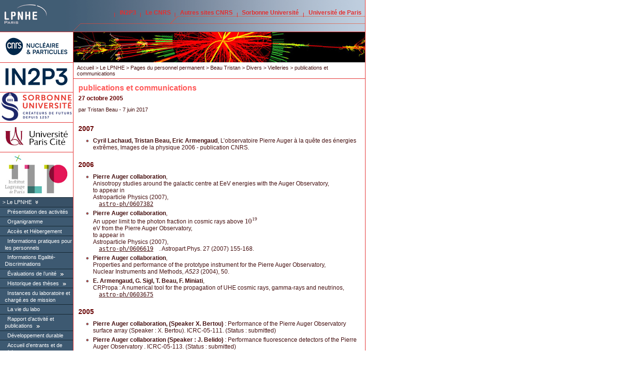

--- FILE ---
content_type: text/html; charset=utf-8
request_url: https://lpnhe-d0.in2p3.fr/spip.php?article1218
body_size: 219427
content:
<!DOCTYPE html PUBLIC "-//W3C//DTD XHTML 1.0 Strict//EN" "http://www.w3.org/TR/xhtml1/DTD/xhtml1-strict.dtd">
<html xmlns="http://www.w3.org/1999/xhtml" dir="ltr" lang="fr">
  <head>

		<link rel="icon" type="image/png" href="images/favicon_LPNHE.png">
    <meta http-equiv="Content-Language" content="fr" />
    <meta http-equiv="Content-Type" content="text/html; charset=utf-8" />
    <meta http-equiv="Content-Script-Type" content="text/javascript" />
    <meta http-equiv="Content-Style-Type" content="text/css" />
    <meta name="revisit-after" content="5 days" />
    <meta name="robots" content="index,follow" />
    <meta name="google-site-verification" content="VzzBEL3tinGa_TfVFSf6Nqgt51NJCbi5Xbe7YjL5DJY" />	
	


    <title>LPNHE - UMR 7585 
         - publications et communications  
    </title>
	

<script type="text/javascript">/* <![CDATA[ */
var box_settings = {tt_img:true,sel_g:"#documents_portfolio a[type=\'image/jpeg\'],#documents_portfolio a[type=\'image/png\'],#documents_portfolio a[type=\'image/gif\']",sel_c:".mediabox",trans:"elastic",speed:"200",ssSpeed:"2500",maxW:"90%",maxH:"90%",minW:"400px",minH:"",opa:"0.9",str_ssStart:"Diaporama",str_ssStop:"Arrêter",str_cur:"{current}/{total}",str_prev:"Précédent",str_next:"Suivant",str_close:"Fermer",splash_url:""};
var box_settings_splash_width = "600px";
var box_settings_splash_height = "90%";
var box_settings_iframe = true;
/* ]]> */</script>
<!-- insert_head_css --><link rel="stylesheet" href="plugins-dist/mediabox/colorbox/black-striped/colorbox.css" type="text/css" media="all" /><link rel='stylesheet' type='text/css' media='all' href='plugins-dist/porte_plume/css/barre_outils.css?1616773432' />
<link rel='stylesheet' type='text/css' media='all' href='local/cache-css/cssdyn-css_barre_outils_icones_css-9951d945.css?1685469520' />
<script src="prive/javascript/jquery.js?1616773426" type="text/javascript"></script>

<script src="prive/javascript/jquery-migrate-3.0.1.js?1616773426" type="text/javascript"></script>

<script src="prive/javascript/jquery.form.js?1616773426" type="text/javascript"></script>

<script src="prive/javascript/jquery.autosave.js?1616773426" type="text/javascript"></script>

<script src="prive/javascript/jquery.placeholder-label.js?1616773426" type="text/javascript"></script>

<script src="prive/javascript/ajaxCallback.js?1616773426" type="text/javascript"></script>

<script src="prive/javascript/js.cookie.js?1616773426" type="text/javascript"></script>

<script src="prive/javascript/jquery.cookie.js?1616773426" type="text/javascript"></script>
<!-- insert_head -->
	<script src="plugins-dist/mediabox/javascript/jquery.colorbox.js?1616773430" type="text/javascript"></script>
	<script src="plugins-dist/mediabox/javascript/spip.mediabox.js?1616773430" type="text/javascript"></script><script type='text/javascript' src='plugins-dist/porte_plume/javascript/jquery.markitup_pour_spip.js?1616773432'></script>
<script type='text/javascript' src='plugins-dist/porte_plume/javascript/jquery.previsu_spip.js?1616773432'></script>
<script type='text/javascript' src='local/cache-js/jsdyn-javascript_porte_plume_start_js-b3135f57.js?1685469519'></script>

<!-- Debut CS -->
<link rel="stylesheet" href="local/couteau-suisse/header.css" type="text/css" media="all" />
<!-- Fin CS -->


<!-- Debut CS -->
<script src="local/couteau-suisse/header.js" type="text/javascript"></script>
<!-- Fin CS -->

<script type="text/x-mathjax-config">MathJax.Hub.Config({tex2jax: {	inlineMath: [ ['$','$'] ],	processEscapes: true}});</script><script type="text/javascript" async src="https://cdnjs.cloudflare.com/ajax/libs/mathjax/2.7.1/MathJax.js?config=TeX-AMS_HTML"></script>

	<link rel="image_src" href=https://lpnhe.in2p3.fr/IMG/rubon0.png />
    <link rel="stylesheet" type="text/css" media="screen" href="styles/common.css" />
    <link rel="stylesheet" type="text/css" media="print" href="styles/common.css" />
    <link rel="stylesheet" type="text/css" media="print" href="styles/print.css" />
    <link rel="stylesheet" type="text/css" media="all" href="styles/charte.css" />
    <link rel="alternate" type="application/rss+xml" title="RSS" href="spip.php?page=backend&id_rubrique=15" />

    <!--
    <link rel="icon" type="image/png" href="favicon.png" />
    <link rel="shortcut icon" type="image/x-icon" href="favicon.ico" />
    -->
    <script type="text/JavaScript">
<!--
function MM_jumpMenu(targ,selObj,restore){ //v3.0
  eval(targ+".location='"+selObj.options[selObj.selectedIndex].value+"'");
  if (restore) selObj.selectedIndex=0;
}
//-->
    </script>

    

  </head>

  <body>

    <div id="main">

      <div class="accessibility">
	<ul>
	  <li><a href="#menu">Aller au menu</a></li>
	  <li><a href="#recherche">Aller &agrave; la recherche</a></li>
	  <li><a href="#texte">Aller au contenu</a></li>
	  <li><a href="#navigation">Aller &agrave; la navigation</a></li>
        </ul>
      </div>
      
      <div id="top">

		<div id="nom-labo"> 
		  <h1><a href="https://lpnhe.in2p3.fr"> <img src="images/charte/logo_LPNHE_web_bleu_2011.gif" alt="LPNHE - UMR 7585" /> </a></h1>
		</div>
	
		<ul id="liens-top">
		  <li><a target="_blank" href="http://www.in2p3.fr" title="site in2p3">IN2P3</a></li>
		  <li><a target="_blank" href="http://www2.cnrs.fr/band/2.htm" title="Pr&eacute;sentation du CNRS">Le CNRS</a></li>
		  <li><a target="_blank" href="http://www2.cnrs.fr/band/5.htm" title="Les sites du CNRS">Autres sites CNRS</a></li>
		  <li><a target="_blank" href="http://www.sorbonne-universite.fr/" title="Le site de Sorbonne Universit&eacute;">Sorbonne Université</a></li>
		  <li><a target="_blank" href="https://u-paris.fr/" title="Le site de l&rsquo;Universit&eacute; de Paris">Universit&eacute; de Paris</a></li>
		</ul>
	
		
	
      </div>

	



      <!-- COLONNE DE GAUCHE -->

      <hr class="accessibility" />

      <div id="colgauche">
	
	<!-- Tutelles et partenaires -->
	
	<div id="partenaires">
	  <h2 class="accessibility">Partenaires</h2>
	  <div class="partenaire">
	    <a target="_blank" href="http://www.cnrs.fr"><img src="images/charte/logo_CNRS_NUCLEAIRE_DIGI_H_RVB.png" alt="CNRS" title="Centre National de la Recherche Scientifique" /></a>
	  </div>
 	  <div class="partenaire">
	    <a target="_blank" href="http://www.in2p3.fr"><img src="images/charte/logo_CNRS_IN2P3_DIGI_RVB.png" alt="IN2P3" title="Institut National de Physique Nucl&eacute;aire et de Physique des Particules" /></a>
	  </div>
<!--	  <div class="partenaire"> -->
<!--	    <a target="_blank" href="http://www.in2p3.fr"><img src="IMG/logo_in2p3_pentone.png" alt="IN2P3" /></a>-->
<!--	    <a href=""><img src="IMG/logo_tutelle2.jpg" alt="Logo tutelle" /></a> -->
<!--	  </div>-->

 	  <div class="partenaire">
	    <a target="_blank" href="http://www.upmc.fr"><img src="IMG/logo_sorbonne_U.png" alt="Sorbonne Universite" /></a>
<!--	    <a href=""><img src="IMG/logo_tutelle4.jpg" alt="Logo tutelle" /></a>-->
	  </div>
 	  <div class="partenaire">
	    <a target="_blank" href="http://www.univ-paris-diderot.fr/"><img src="IMG/Logo_UDP.jpg" alt="Universite de Paris" /></a>
<!--	    <a href=""><img src="IMG/logo_tutelle4.jpg" alt="Logo tutelle" /></a>-->
		  	  </div>
<!--                <div class="partenaire">
                  <a target="_blank" href="https://ipi-sorbonne-universite.fr/"><img src="IMG/logo_ipi_tn.png" alt="Initiative Physique des Infinis" /></a>
                  <a href=""><img src="IMG/logo_tutelle4.jpg" alt="Logo tutelle" /></a>
      </div>
-->
 	  <div class="partenaire">
	    <a target="_blank" href="http://ilp.upmc.fr"><img src="IMG/logo-ILP_tn.jpg" alt="UPMC" /></a>
<!--	    <a href=""><img src="IMG/logo_tutelle4.jpg" alt="Logo tutelle" /></a>-->
	  </div>
	</div>
	
	<hr class="accessibility" />

	<!-- Menu -->

	<div id="menu">
	  <h2 class="accessibility">Menu</h2>
	  <script type="text/javascript">
<!--
function toggle(elementID){
var target1 = document.getElementById('id_'+elementID)
var target2 = document.getElementById('btn_'+elementID)
if (target1.style.display == 'block') {
target1.style.display = 'none'
target2.innerHTML='<img src="images/charte/arrow_left_w.gif" alt="+"  />'
} else {
target1.style.display = 'block'
target2.innerHTML='<img src="images/charte/arrow_top_w.gif" alt="+"  />'
}
}
//<a style="display:block;" href="javascript:toggle('id_')">+</a>
//-->
</script>
<ul class="level1">


	  	<li class="rubrique" ><div class="menu_item"><a class="on" href="spip.php?rubrique1">Le LPNHE</a> 
	
	

	

		
		<a id="btn_0" href="javascript:toggle('0')"><img src="images/charte/arrow_top_w.gif" alt="+"  /></a></div><ul id="id_0" class="level2"  style="display:block">  	
  		<li class="article" ><div class="menu_item"><a  href="spip.php?article2">Présentation des activités</a></div></li>
  	
  		<li class="article" ><div class="menu_item"><a  href="spip.php?article81">Organigramme</a></div></li>
  	
  		<li class="article" ><div class="menu_item"><a  href="spip.php?article80">Accès et Hébergement</a></div></li>
  	
  		<li class="article" ><div class="menu_item"><a  href="spip.php?article1663">Informations pratiques pour les personnels</a></div></li>
  	
  		<li class="article" ><div class="menu_item"><a  href="spip.php?article1775">Informations Egalité-Discriminations</a></div></li>
  	
		
		
	
		    
    	 <li class="rubrique" > <div class="menu_item"><a  href="spip.php?rubrique509">Évaluations de l&#8217;unité</a>
		

				
		  
			
		

				
		
		
		

		
		
							<a id="btn_1" href="javascript:toggle('1')"><img src="images/charte/arrow_left_w.gif" alt="+"  /></a></div>
			<ul id="id_1" class="ouvert level3" style="display:none"> 		
					
		    
    	 <li class="rubrique" > <div class="menu_item"><a  href="spip.php?rubrique247">Evaluation AERES (période 2007-2012)  <img  alt="Acc&egrave;s resteint" src="https://lpnhe.in2p3.fr/IMG/cadenas-acces.gif" /> </a>
		

				
		
						<a id="btn_2" href="javascript:toggle('2')"><img src="images/charte/arrow_left_w.gif" alt="+"  /></a></div>
			<ul id="id_2" class="ferme level4" style="display:none">
		
			<li class="article"><div class="menu_item"><a  href="spip.php?article736">Documents complémentaires liés au fonctionnement de l&#8217;unité  <img alt="Acc&egrave;s resteint" src="https://lpnhe.in2p3.fr/IMG/cadenas-acces.gif" /> </a></div></li>
		
			
		  
			
		

				
		
					
		
		
		
					
		
		

		
		
					
		    
    	 <li class="rubrique" > <div class="menu_item"><a  href="spip.php?rubrique262">Formulaires et fiches individuelles  <img  alt="Acc&egrave;s resteint" src="https://lpnhe.in2p3.fr/IMG/cadenas-acces.gif" /> </a>
		

				
		  
			
		

				
		
					
		
		
		
					
		

		
		 
			</div> 
		
		
				
		
		</li>
		
    
			
		
		</ul>		
		
		</li>
		
    
    	 <li class="rubrique" > <div class="menu_item"><a  href="spip.php?rubrique510">Evaluation HCERES (période 2017-2022)</a>
		

				
		  
			
		

				
		
					
		
		
		
					
		

		
		 
			</div> 
		
		
				
		
		</li>
		
    
			
		
		</ul>		
		
		</li>
		
    
    	 <li class="rubrique" > <div class="menu_item"><a  href="spip.php?rubrique527">Historique des thèses</a>
		

				
		  
			
		

				
		
					
		
		
		
					
		

		
		
							<a id="btn_3" href="javascript:toggle('3')"><img src="images/charte/arrow_left_w.gif" alt="+"  /></a></div>
			<ul id="id_3" class="ouvert level3" style="display:none"> 		
					
		    
    	 <li class="rubrique" > <div class="menu_item"><a  href="spip.php?rubrique528">Permanents et thésards</a>
		

				
		  
			
		

				
		
					
		
		
		
					
		

		
		 
			</div> 
		
		
				
		
		</li>
		
    
    	 <li class="rubrique" > <div class="menu_item"><a  href="spip.php?rubrique529">Services techniques</a>
		

				
		  
			
		

				
		
					
		
		
		
					
		

		
		 
			</div> 
		
		
				
		
		</li>
		
    
    	 <li class="rubrique" > <div class="menu_item"><a  href="spip.php?rubrique530">Chercheurs CDD</a>
		

				
		  
			
		

				
		
					
		
		
		
					
		

		
		 
			</div> 
		
		
				
		
		</li>
		
    
			
		
		</ul>		
		
		</li>
		
    
    	 <li class="rubrique" > <div class="menu_item"><a  href="spip.php?rubrique483">Instances du laboratoire et chargé.es de mission</a>
		

				
		  
			
		

				
		
					
		
		
		
					
		

		
		 
			</div> 
		
		
				
		
		</li>
		
    
    	 <li class="rubrique" > <div class="menu_item"><a  href="spip.php?rubrique190">La vie du labo</a>
		

				
		  
			
		

				
		
					
		
		
		
					
		

		
		 
			</div> 
		
		
				
		
		</li>
		
    
    	 <li class="rubrique" > <div class="menu_item"><a  href="spip.php?rubrique310">Rapport d&#8217;activité et publications</a>
		

				
		
						<a id="btn_4" href="javascript:toggle('4')"><img src="images/charte/arrow_left_w.gif" alt="+"  /></a></div>
			<ul id="id_4" class="ferme level3" style="display:none">
		
			<li class="article"><div class="menu_item"><a  href="spip.php?article1076">Publications 2012-2014</a></div></li>
		
			<li class="article"><div class="menu_item"><a  href="spip.php?article1237">Publications 2015-2017</a></div></li>
		
			<li class="article"><div class="menu_item"><a  href="spip.php?article1526">Publications 2017-2019</a></div></li>
		
			<li class="article"><div class="menu_item"><a  href="spip.php?article1623">Publications 2020 - 2021</a></div></li>
		
			<li class="article"><div class="menu_item"><a  href="spip.php?article1747">Publications 2022 - 2023</a></div></li>
		
			<li class="article"><div class="menu_item"><a  href="spip.php?article1830">Publications 2024 - 2025</a></div></li>
		
			<li class="article"><div class="menu_item"><a  href="spip.php?article82">Rapports d&#8217;activité</a></div></li>
		
			
		  
			
		

				
		
					
		
		
		
					
		
		
		
		
		
		
		
		

		
		 
			 
		
		
		</ul>		
		
		</li>
		
    
    	 <li class="rubrique" > <div class="menu_item"><a  href="spip.php?rubrique513">Développement durable</a>
		

				
		  
			
		

				
		
					
		
		
		
					
		

		
		 
			</div> 
		
		
				
		
		</li>
		
    
    	 <li class="rubrique" > <div class="menu_item"><a  href="spip.php?rubrique264">Accueil d&#8217;entrants et de visiteurs</a>
		

				
		
						<a id="btn_5" href="javascript:toggle('5')"><img src="images/charte/arrow_left_w.gif" alt="+"  /></a></div>
			<ul id="id_5" class="ferme level3" style="display:none">
		
			<li class="article"><div class="menu_item"><a  href="spip.php?article821">Accueil de stagiaires</a></div></li>
		
			<li class="article"><div class="menu_item"><a  href="spip.php?article822">Accueil de doctorants</a></div></li>
		
			<li class="article"><div class="menu_item"><a  href="spip.php?article824">Accueil de chercheurs ou ITA permanent ou CDD</a></div></li>
		
			<li class="article"><div class="menu_item"><a  href="spip.php?article823">Accueil de visiteurs</a></div></li>
		
			
		  
			
		

				
		
					
		
		
		
					
		
		
		
		
		

		
		 
			 
		
		
		</ul>		
		
		</li>
		
    
    	 <li class="rubrique" > <div class="menu_item"><a class="on" href="spip.php?rubrique122">Pages du personnel permanent</a>
		

				
		  
			
		

				
		
					
		
		
		
					
		

		
		
							<a id="btn_6" href="javascript:toggle('6')"><img src="images/charte/arrow_top_w.gif" alt="+"  /></a></div>
			<ul id="id_6" class="ouvert level3" style="display:block"> 		
					
		    
    	 <li class="rubrique" > <div class="menu_item"><a class="on" href="spip.php?rubrique319">Beau Tristan</a>
		

				
		  
			
		

				
		
					
		
		
		
					
		

		
		
							<a id="btn_7" href="javascript:toggle('7')"><img src="images/charte/arrow_top_w.gif" alt="+"  /></a></div>
			<ul id="id_7" class="ouvert level4" style="display:block"> 		
					
		    
    	 <li class="rubrique" > <div class="menu_item"><a class="on" href="spip.php?rubrique322">Divers</a>
		

				
		
						<a id="btn_8" href="javascript:toggle('8')"><img src="images/charte/arrow_top_w.gif" alt="+"  /></a></div>
			<ul id="id_8" class="ouvert level5" style="display:block">
		
			<li class="article"><div class="menu_item"><a  href="spip.php?article1196">Formulaire de trigonométrie hyperbolique</a></div></li>
		
			<li class="article"><div class="menu_item"><a  href="spip.php?article1195">Formulaire de trigonométrie plane</a></div></li>
		
			<li class="article"><div class="menu_item"><a  href="spip.php?article1198">Liens utiles</a></div></li>
		
			<li class="article"><div class="menu_item"><a  href="spip.php?article1197">Touches magiques sous Mac</a></div></li>
		
			
		  
			
		

				
		
		
		
					
		
		
		
		

		
		
					
		    
    	 <li class="rubrique" > <div class="menu_item"><a class="on" href="spip.php?rubrique324">Vielleries</a>
		

				
		
						<a id="btn_9" href="javascript:toggle('9')"><img src="images/charte/arrow_top_w.gif" alt="+"  /></a></div>
			<ul id="id_9" class="ouvert level6" style="display:block">
		
			<li class="article"><div class="menu_item"><a  href="spip.php?article1208">aide minimale emacs</a></div></li>
		
			<li class="article"><div class="menu_item"><a  href="spip.php?article1201">anti-spam et imap</a></div></li>
		
			<li class="article"><div class="menu_item"><a  href="spip.php?article1221">calcul d&#8217;histogramme</a></div></li>
		
			<li class="article"><div class="menu_item"><a  href="spip.php?article1223">calculs sur nombres flottants en shell</a></div></li>
		
			<li class="article"><div class="menu_item"><a  href="spip.php?article1219">code ascii d&#8217;un caractère</a></div></li>
		
			<li class="article"><div class="menu_item"><a  href="spip.php?article1227">contrôle des processus fils créés par fork()</a></div></li>
		
			<li class="article"><div class="menu_item"><a  href="spip.php?article1224">créer un pdf récapitulant les logins d&#8217;une machine</a></div></li>
		
			<li class="article"><div class="menu_item"><a  href="spip.php?article1233">CV - très vieille version</a></div></li>
		
			<li class="article"><div class="menu_item"><a  href="spip.php?article1211">fork, ou comment créer des processus fils en C</a></div></li>
		
			<li class="article"><div class="menu_item"><a  href="spip.php?article1204">format non trivial pour les nombres en c++</a></div></li>
		
			<li class="article"><div class="menu_item"><a  href="spip.php?article1225">indications sur le sujet d&#8217;examen d&#8217;UNIX-1...</a></div></li>
		
			<li class="article"><div class="menu_item"><a  href="spip.php?article1230">Léopard&nbsp;: installation de l&#8217;OS et packages divers</a></div></li>
		
			<li class="article"><div class="menu_item"><a  href="spip.php?article1217">les énumérations en C</a></div></li>
		
			<li class="article"><div class="menu_item"><a  href="spip.php?article1226">lister en C le contenu d&#8217;un répertoire</a></div></li>
		
			<li class="article"><div class="menu_item"><a  href="spip.php?article1210">makefile et recherche de dépendances</a></div></li>
		
			<li class="article"><div class="menu_item"><a  href="spip.php?article1216">makefile pour ferme hétérogène de calcul (tel qu&#8217;au ccin2p3)</a></div></li>
		
			<li class="article"><div class="menu_item"><a  href="spip.php?article1231">Mountain Lion&nbsp;: une configuration personnelle</a></div></li>
		
			<li class="article"><div class="menu_item"><a  href="spip.php?article1203">permutations et appel récursif</a></div></li>
		
			<li class="article"><div class="menu_item"><a  href="spip.php?article1209">pointeur de fonction</a></div></li>
		
			<li class="article"><div class="menu_item"><a  href="spip.php?article1229">Programme d&#8217;orchestre au tuba...</a></div></li>
		
			<li class="article"><div class="menu_item"><a class="on" href="spip.php?article1218">publications et communications</a></div></li>
		
			<li class="article"><div class="menu_item"><a  href="spip.php?article1220">rapports et communications internes</a></div></li>
		
			<li class="article"><div class="menu_item"><a  href="spip.php?article1212">rediriger la sortie standard de Minuit</a></div></li>
		
			<li class="article"><div class="menu_item"><a  href="spip.php?article1205">Sommer des champs dans un fichier</a></div></li>
		
			<li class="article"><div class="menu_item"><a  href="spip.php?article1232">Soucis avec Yosemite ( MacOS 10.10 )</a></div></li>
		
			<li class="article"><div class="menu_item"><a  href="spip.php?article1222">test d&#8217;argument numérique entier</a></div></li>
		
			<li class="article"><div class="menu_item"><a  href="spip.php?article1200">thèse sur Borexino</a></div></li>
		
			<li class="article"><div class="menu_item"><a  href="spip.php?article1199">tutoriel rapide matlab 5</a></div></li>
		
			<li class="article"><div class="menu_item"><a  href="spip.php?article1228">variables globales (extern) et commandes du préprocesseur</a></div></li>
		
			<li class="article"><div class="menu_item"><a  href="spip.php?article1206">vim et ses folles astuces</a></div></li>
		
			
		  
			
		

				
		
					
		
		
		
					
		
		
		
		
		
		
		
		
		
		
		
		
		
		
		
		
		
		
		
		
		
		
		
		
		
		
		
		
		
		
		

		
		 
			 
		
		
		</ul>		
		
		</li>
		
    
			
		
		</ul>		
		
		</li>
		
    
    	 <li class="rubrique" > <div class="menu_item"><a  href="spip.php?rubrique320">Enseignement</a>
		

				
		  
			
		

				
		
					
		
		
		
					
		

		
		 
			</div> 
		
		
				
		
		</li>
		
    
    	 <li class="rubrique" > <div class="menu_item"><a  href="spip.php?rubrique321">Recherche</a>
		

				
		  
			
		

				
		
					
		
		
		
					
		

		
		 
			</div> 
		
		
				
		
		</li>
		
    
			
		
		</ul>		
		
		</li>
		
    
    	 <li class="rubrique" > <div class="menu_item"><a  href="spip.php?rubrique376">Camacho Toro Reina </a>
		

				
		  
			
		

				
		
					
		
		
		
					
		

		
		 
			</div> 
		
		
				
		
		</li>
		
    
    	 <li class="rubrique" > <div class="menu_item"><a  href="spip.php?rubrique383">Chauveau Jacques</a>
		

				
		  
			
		

				
		
					
		
		
		
					
		

		
		 
			</div> 
		
		
				
		
		</li>
		
    
    	 <li class="rubrique" > <div class="menu_item"><a  href="spip.php?rubrique165">David Jacques</a>
		

				
		
						<a id="btn_10" href="javascript:toggle('10')"><img src="images/charte/arrow_left_w.gif" alt="+"  /></a></div>
			<ul id="id_10" class="ferme level4" style="display:none">
		
			<li class="article"><div class="menu_item"><a  href="spip.php?article1298">Carrière</a></div></li>
		
			<li class="article"><div class="menu_item"><a  href="spip.php?article570">Publications et interventions</a></div></li>
		
			
		  
			
		

				
		
					
		
		
		
					
		
		
		

		
		 
			 
		
		
		</ul>		
		
		</li>
		
    
    	 <li class="rubrique" > <div class="menu_item"><a  href="spip.php?rubrique300">Derue Frédéric</a>
		

				
		  
			
		

				
		
					
		
		
		
					
		

		
		 
			</div> 
		
		
				
		
		</li>
		
    
    	 <li class="rubrique" > <div class="menu_item"><a  href="spip.php?rubrique215">Kapusta Frédéric</a>
		

				
		  
			
		

				
		
					
		
		
		
					
		

		
		
							<a id="btn_11" href="javascript:toggle('11')"><img src="images/charte/arrow_left_w.gif" alt="+"  /></a></div>
			<ul id="id_11" class="ouvert level4" style="display:none"> 		
					
		    
    	 <li class="rubrique" > <div class="menu_item"><a  href="spip.php?rubrique216">ADSK  <img  alt="Acc&egrave;s resteint" src="https://lpnhe.in2p3.fr/IMG/cadenas-acces.gif" /> </a>
		

				
		
						<a id="btn_12" href="javascript:toggle('12')"><img src="images/charte/arrow_left_w.gif" alt="+"  /></a></div>
			<ul id="id_12" class="ferme level5" style="display:none">
		
			<li class="article"><div class="menu_item"><a  href="spip.php?article565">Bouquin  <img alt="Acc&egrave;s resteint" src="https://lpnhe.in2p3.fr/IMG/cadenas-acces.gif" /> </a></div></li>
		
			
		  
			
		

				
		
		
		
					
		

		
		 
			 
		
		
		</ul>		
		
		</li>
		
    
    	 <li class="rubrique" > <div class="menu_item"><a  href="spip.php?rubrique233">gminus2  <img  alt="Acc&egrave;s resteint" src="https://lpnhe.in2p3.fr/IMG/cadenas-acces.gif" /> </a>
		

				
		
						<a id="btn_13" href="javascript:toggle('13')"><img src="images/charte/arrow_left_w.gif" alt="+"  /></a></div>
			<ul id="id_13" class="ferme level5" style="display:none">
		
			<li class="article"><div class="menu_item"><a  href="spip.php?article624">temporary program repository  <img alt="Acc&egrave;s resteint" src="https://lpnhe.in2p3.fr/IMG/cadenas-acces.gif" /> </a></div></li>
		
			
		  
			
		

				
		
		
		
					
		

		
		 
			 
		
		
		</ul>		
		
		</li>
		
    
    	 <li class="rubrique" > <div class="menu_item"><a  href="spip.php?rubrique222">np800  <img  alt="Acc&egrave;s resteint" src="https://lpnhe.in2p3.fr/IMG/cadenas-acces.gif" /> </a>
		

				
		
						<a id="btn_14" href="javascript:toggle('14')"><img src="images/charte/arrow_left_w.gif" alt="+"  /></a></div>
			<ul id="id_14" class="ferme level5" style="display:none">
		
			<li class="article"><div class="menu_item"><a  href="spip.php?article581">np800  <img alt="Acc&egrave;s resteint" src="https://lpnhe.in2p3.fr/IMG/cadenas-acces.gif" /> </a></div></li>
		
			
		  
			
		

				
		
		
		
					
		

		
		 
			 
		
		
		</ul>		
		
		</li>
		
    
			
		
		</ul>		
		
		</li>
		
    
    	 <li class="rubrique" > <div class="menu_item"><a  href="spip.php?rubrique380">Lacour Didier</a>
		

				
		  
			
		

				
		
					
		
		
		
					
		

		
		 
			</div> 
		
		
				
		
		</li>
		
    
    	 <li class="rubrique" > <div class="menu_item"><a  href="spip.php?rubrique313">Laforge Bertrand</a>
		

				
		  
			
		

				
		
					
		
		
		
					
		

		
		 
			</div> 
		
		
				
		
		</li>
		
    
    	 <li class="rubrique" > <div class="menu_item"><a  href="spip.php?rubrique123">Legrand François</a>
		

				
		  
			
		

				
		
					
		
		
		
					
		

		
		 
			</div> 
		
		
				
		
		</li>
		
    
    	 <li class="rubrique" > <div class="menu_item"><a  href="spip.php?rubrique249">Lenain Jean Philippe</a>
		

				
		  
			
		

				
		
					
		
		
		
					
		
		

		
		 
			</div> 
		
		
				
		
		</li>
		
    
    	 <li class="rubrique" > <div class="menu_item"><a  href="spip.php?rubrique303">Malaescu Bogdan</a>
		

				
		  
			
		

				
		
					
		
		
		
					
		

		
		 
			</div> 
		
		
				
		
		</li>
		
    
    	 <li class="rubrique" > <div class="menu_item"><a  href="spip.php?rubrique198">Trincaz-Duvoid Sophie</a>
		

				
		
						<a id="btn_15" href="javascript:toggle('15')"><img src="images/charte/arrow_left_w.gif" alt="+"  /></a></div>
			<ul id="id_15" class="ferme level4" style="display:none">
		
			<li class="article"><div class="menu_item"><a  href="spip.php?article742">Annexe relative à l&#8217;organisation et à la vie de l&#8217;unité</a></div></li>
		
			<li class="article"><div class="menu_item"><a  href="spip.php?article739">Annexe relative au rayonnement et à l&#8217;attractivité académique</a></div></li>
		
			<li class="article"><div class="menu_item"><a  href="spip.php?article740">Annexes liées à l&#8217;implication dans la formation par la recherche</a></div></li>
		
			<li class="article"><div class="menu_item"><a  href="spip.php?article743">Annexes relatives à l&#8217;hygène et à la sécurité</a></div></li>
		
			<li class="article"><div class="menu_item"><a  href="spip.php?article741">Annexes relatives aux interactions avec l&#8217;environnement social, économique et culturel</a></div></li>
		
			<li class="article"><div class="menu_item"><a  href="spip.php?article679">contribution rapac2012</a></div></li>
		
			<li class="article"><div class="menu_item"><a  href="spip.php?article738">Production scientifique</a></div></li>
		
			
		  
			
		

				
		
					
		
		
		
					
		
		
		
		
		
		
		
		

		
		 
			 
		
		
		</ul>		
		
		</li>
		
    
    	 <li class="rubrique" > <div class="menu_item"><a  href="spip.php?rubrique349">Archive</a>
		

				
		  
			
		

				
		
		
		

		
		
							<a id="btn_16" href="javascript:toggle('16')"><img src="images/charte/arrow_left_w.gif" alt="+"  /></a></div>
			<ul id="id_16" class="ouvert level4" style="display:none"> 		
					
		    
    	 <li class="rubrique" > <div class="menu_item"><a  href="spip.php?rubrique347">Administration</a>
		

				
		  
			
		

				
		
		
		

		
		
							<a id="btn_17" href="javascript:toggle('17')"><img src="images/charte/arrow_left_w.gif" alt="+"  /></a></div>
			<ul id="id_17" class="ouvert level5" style="display:none"> 		
					
		    
    	 <li class="rubrique" > <div class="menu_item"><a  href="spip.php?rubrique348"> Méphane Evelyne</a>
		

				
		  
			
		

				
		
					
		
		
		
					
		

		
		 
			</div> 
		
		
				
		
		</li>
		
    
    	 <li class="rubrique" > <div class="menu_item"><a  href="spip.php?rubrique354">Caraco Bernard</a>
		

				
		  
			
		

				
		
					
		
		
		
					
		

		
		 
			</div> 
		
		
				
		
		</li>
		
    
    	 <li class="rubrique" > <div class="menu_item"><a  href="spip.php?rubrique471">Carvalhais Carla</a>
		

				
		  
			
		

				
		
					
		
		
		
					
		

		
		 
			</div> 
		
		
				
		
		</li>
		
    
    	 <li class="rubrique" > <div class="menu_item"><a  href="spip.php?rubrique359">Cossin Isabelle</a>
		

				
		  
			
		

				
		
					
		
		
		
					
		

		
		 
			</div> 
		
		
				
		
		</li>
		
    
    	 <li class="rubrique" > <div class="menu_item"><a  href="spip.php?rubrique360">De Sa-Varanda Vera</a>
		

				
		  
			
		

				
		
					
		
		
		
					
		

		
		 
			</div> 
		
		
				
		
		</li>
		
    
    	 <li class="rubrique" > <div class="menu_item"><a  href="spip.php?rubrique506">Marjorie Stievenart-Ammour</a>
		

				
		  
			
		

				
		
					
		
		
		
					
		

		
		 
			</div> 
		
		
				
		
		</li>
		
    
    	 <li class="rubrique" > <div class="menu_item"><a  href="spip.php?rubrique199">Marquet Laurence</a>
		

				
		  
			
		

				
		
					
		
		
		
					
		

		
		 
			</div> 
		
		
				
		
		</li>
		
    
    	 <li class="rubrique" > <div class="menu_item"><a  href="spip.php?rubrique504">Yolande Bonnet</a>
		

				
		  
			
		

				
		
					
		
		
		
					
		

		
		 
			</div> 
		
		
				
		
		</li>
		
    
    	 <li class="rubrique" > <div class="menu_item"><a  href="spip.php?rubrique505">Yves-Patrick Tchuenko</a>
		

				
		  
			
		

				
		
					
		
		
		
					
		

		
		 
			</div> 
		
		
				
		
		</li>
		
    
			
		
		</ul>		
		
		</li>
		
    
    	 <li class="rubrique" > <div class="menu_item"><a  href="spip.php?rubrique177">Augustin J-E</a>
		

				
		
						<a id="btn_18" href="javascript:toggle('18')"><img src="images/charte/arrow_left_w.gif" alt="+"  /></a></div>
			<ul id="id_18" class="ferme level5" style="display:none">
		
			<li class="article"><div class="menu_item"><a  href="spip.php?article416">Marin09</a></div></li>
		
			<li class="article"><div class="menu_item"><a  href="spip.php?article414">Marin2003</a></div></li>
		
			
		  
			
		

				
		
					
		
		
		
					
		
		
		

		
		 
			 
		
		
		</ul>		
		
		</li>
		
    
    	 <li class="rubrique" > <div class="menu_item"><a  href="spip.php?rubrique246">Azaiez Ines</a>
		

				
		  
			
		

				
		
		
		

		
		 
			</div> 
		
		
				
		
		</li>
		
    
    	 <li class="rubrique" > <div class="menu_item"><a  href="spip.php?rubrique353">Baalouchi Hager</a>
		

				
		  
			
		

				
		
					
		
		
		
					
		

		
		 
			</div> 
		
		
				
		
		</li>
		
    
    	 <li class="rubrique" > <div class="menu_item"><a  href="spip.php?rubrique203">bassava</a>
		

				
		  
			
		

				
		
		
		

		
		 
			</div> 
		
		
				
		
		</li>
		
    
    	 <li class="rubrique" > <div class="menu_item"><a  href="spip.php?rubrique228">Bordoni Stefania</a>
		

				
		  
			
		

				
		
					
		
		
		
					
		
		

		
		
							<a id="btn_19" href="javascript:toggle('19')"><img src="images/charte/arrow_left_w.gif" alt="+"  /></a></div>
			<ul id="id_19" class="ouvert level5" style="display:none"> 		
					
		    
    	 <li class="rubrique" > <div class="menu_item"><a  href="spip.php?rubrique229">Documents for the PhD defense  <img  alt="Acc&egrave;s resteint" src="https://lpnhe.in2p3.fr/IMG/cadenas-acces.gif" /> </a>
		

				
		  
			
		

				
		
					
		
		
		
					
		

		
		 
			</div> 
		
		
				
		
		</li>
		
    
    	 <li class="rubrique" > <div class="menu_item"><a  href="spip.php?rubrique230">Documents pour la preparation à la soutenance  <img  alt="Acc&egrave;s resteint" src="https://lpnhe.in2p3.fr/IMG/cadenas-acces.gif" /> </a>
		

				
		  
			
		

				
		
		
		
					
		

		
		 
			</div> 
		
		
				
		
		</li>
		
    
			
		
		</ul>		
		
		</li>
		
    
    	 <li class="rubrique" > <div class="menu_item"><a  href="spip.php?rubrique227">Brown Jonathan</a>
		

				
		  
			
		

				
		
		
		

		
		 
			</div> 
		
		
				
		
		</li>
		
    
    	 <li class="rubrique" > <div class="menu_item"><a  href="spip.php?rubrique357">Carlosse Magali</a>
		

				
		  
			
		

				
		
					
		
		
		
					
		

		
		 
			</div> 
		
		
				
		
		</li>
		
    
    	 <li class="rubrique" > <div class="menu_item"><a  href="spip.php?rubrique468">Chercheurs</a>
		

				
		  
			
		

				
		
		
		

		
		
							<a id="btn_20" href="javascript:toggle('20')"><img src="images/charte/arrow_left_w.gif" alt="+"  /></a></div>
			<ul id="id_20" class="ouvert level5" style="display:none"> 		
					
		    
    	 <li class="rubrique" > <div class="menu_item"><a  href="spip.php?rubrique200">Andrieu Bernard</a>
		

				
		  
			
		

				
		
		
		

		
		 
			</div> 
		
		
				
		
		</li>
		
    
    	 <li class="rubrique" > <div class="menu_item"><a  href="spip.php?rubrique412">Antilogus Pierre</a>
		

				
		  
			
		

				
		
					
		
		
		
					
		

		
		 
			</div> 
		
		
				
		
		</li>
		
    
    	 <li class="rubrique" > <div class="menu_item"><a  href="spip.php?rubrique414">Astier Pierre</a>
		

				
		  
			
		

				
		
					
		
		
		
					
		

		
		 
			</div> 
		
		
				
		
		</li>
		
    
    	 <li class="rubrique" > <div class="menu_item"><a  href="spip.php?rubrique423">Balland Christophe</a>
		

				
		  
			
		

				
		
					
		
		
		
					
		

		
		 
			</div> 
		
		
				
		
		</li>
		
    
    	 <li class="rubrique" > <div class="menu_item"><a  href="spip.php?rubrique415">Barrelet Etienne</a>
		

				
		  
			
		

				
		
					
		
		
		
					
		

		
		 
			</div> 
		
		
				
		
		</li>
		
    
    	 <li class="rubrique" > <div class="menu_item"><a  href="spip.php?rubrique416">Baumont Sylvain</a>
		

				
		  
			
		

				
		
					
		
		
		
					
		

		
		 
			</div> 
		
		
				
		
		</li>
		
    
    	 <li class="rubrique" > <div class="menu_item"><a  href="spip.php?rubrique388">Ben-Haim Eli</a>
		

				
		  
			
		

				
		
					
		
		
		
					
		

		
		 
			</div> 
		
		
				
		
		</li>
		
    
    	 <li class="rubrique" > <div class="menu_item"><a  href="spip.php?rubrique395">Benayoun Maurice</a>
		

				
		  
			
		

				
		
					
		
		
		
					
		

		
		 
			</div> 
		
		
				
		
		</li>
		
    
    	 <li class="rubrique" > <div class="menu_item"><a  href="spip.php?rubrique378">Bernardi Gregorio </a>
		

				
		  
			
		

				
		
					
		
		
		
					
		

		
		 
			</div> 
		
		
				
		
		</li>
		
    
    	 <li class="rubrique" > <div class="menu_item"><a  href="spip.php?rubrique417">Betoule Marc</a>
		

				
		  
			
		

				
		
					
		
		
		
					
		

		
		 
			</div> 
		
		
				
		
		</li>
		
    
    	 <li class="rubrique" > <div class="menu_item"><a  href="spip.php?rubrique390">Billoir Pierre</a>
		

				
		  
			
		

				
		
					
		
		
		
					
		

		
		 
			</div> 
		
		
				
		
		</li>
		
    
    	 <li class="rubrique" > <div class="menu_item"><a  href="spip.php?rubrique405">Billoir Pierre</a>
		

				
		  
			
		

				
		
					
		
		
		
					
		

		
		 
			</div> 
		
		
				
		
		</li>
		
    
    	 <li class="rubrique" > <div class="menu_item"><a  href="spip.php?rubrique334">Bolmont Julien</a>
		

				
		  
			
		

				
		
					
		
		
		
					
		

		
		 
			</div> 
		
		
				
		
		</li>
		
    
    	 <li class="rubrique" > <div class="menu_item"><a  href="spip.php?rubrique374">Bomben Marco </a>
		

				
		  
			
		

				
		
					
		
		
		
					
		

		
		 
			</div> 
		
		
				
		
		</li>
		
    
    	 <li class="rubrique" > <div class="menu_item"><a  href="spip.php?rubrique418">Bongard Sébastien</a>
		

				
		  
			
		

				
		
					
		
		
		
					
		

		
		 
			</div> 
		
		
				
		
		</li>
		
    
    	 <li class="rubrique" > <div class="menu_item"><a  href="spip.php?rubrique373">Calderini Giovanni </a>
		

				
		  
			
		

				
		
					
		
		
		
					
		

		
		 
			</div> 
		
		
				
		
		</li>
		
    
    	 <li class="rubrique" > <div class="menu_item"><a  href="spip.php?rubrique391">Charles Matthew</a>
		

				
		  
			
		

				
		
					
		
		
		
					
		

		
		 
			</div> 
		
		
				
		
		</li>
		
    
    	 <li class="rubrique" > <div class="menu_item"><a  href="spip.php?rubrique396">Da Silva Wilfrid</a>
		

				
		  
			
		

				
		
					
		
		
		
					
		

		
		 
			</div> 
		
		
				
		
		</li>
		
    
    	 <li class="rubrique" > <div class="menu_item"><a  href="spip.php?rubrique392">Del Buono Luigi</a>
		

				
		  
			
		

				
		
					
		
		
		
					
		

		
		 
			</div> 
		
		
				
		
		</li>
		
    
    	 <li class="rubrique" > <div class="menu_item"><a  href="spip.php?rubrique400">Dumarchez Jacques</a>
		

				
		  
			
		

				
		
					
		
		
		
					
		

		
		 
			</div> 
		
		
				
		
		</li>
		
    
    	 <li class="rubrique" > <div class="menu_item"><a  href="spip.php?rubrique399">Giganti Claudio</a>
		

				
		  
			
		

				
		
					
		
		
		
					
		

		
		 
			</div> 
		
		
				
		
		</li>
		
    
    	 <li class="rubrique" > <div class="menu_item"><a  href="spip.php?rubrique393">Gligorov Vladimir</a>
		

				
		  
			
		

				
		
					
		
		
		
					
		

		
		 
			</div> 
		
		
				
		
		</li>
		
    
    	 <li class="rubrique" > <div class="menu_item"><a  href="spip.php?rubrique401">Guigue Mathieu</a>
		

				
		  
			
		

				
		
					
		
		
		
					
		

		
		 
			</div> 
		
		
				
		
		</li>
		
    
    	 <li class="rubrique" > <div class="menu_item"><a  href="spip.php?rubrique419">Hardin Delphine</a>
		

				
		  
			
		

				
		
					
		
		
		
					
		

		
		 
			</div> 
		
		
				
		
		</li>
		
    
    	 <li class="rubrique" > <div class="menu_item"><a  href="spip.php?rubrique426">Joyce Michael</a>
		

				
		  
			
		

				
		
					
		
		
		
					
		

		
		 
			</div> 
		
		
				
		
		</li>
		
    
    	 <li class="rubrique" > <div class="menu_item"><a  href="spip.php?rubrique379">Krasny Mieczyslaw</a>
		

				
		  
			
		

				
		
					
		
		
		
					
		

		
		 
			</div> 
		
		
				
		
		</li>
		
    
    	 <li class="rubrique" > <div class="menu_item"><a  href="spip.php?rubrique420">Le Guillou Laurent</a>
		

				
		  
			
		

				
		
					
		
		
		
					
		

		
		 
			</div> 
		
		
				
		
		</li>
		
    
    	 <li class="rubrique" > <div class="menu_item"><a  href="spip.php?rubrique386">Letessier-Selvon Antoine</a>
		

				
		  
			
		

				
		
					
		
		
		
					
		

		
		 
			</div> 
		
		
				
		
		</li>
		
    
    	 <li class="rubrique" > <div class="menu_item"><a  href="spip.php?rubrique402">Levy Jean-Michel</a>
		

				
		  
			
		

				
		
					
		
		
		
					
		

		
		 
			</div> 
		
		
				
		
		</li>
		
    
    	 <li class="rubrique" > <div class="menu_item"><a  href="spip.php?rubrique397">Loiseau Benoit</a>
		

				
		  
			
		

				
		
					
		
		
		
					
		

		
		 
			</div> 
		
		
				
		
		</li>
		
    
    	 <li class="rubrique" > <div class="menu_item"><a  href="spip.php?rubrique372">Marchiori Giovanni </a>
		

				
		  
			
		

				
		
					
		
		
		
					
		

		
		 
			</div> 
		
		
				
		
		</li>
		
    
    	 <li class="rubrique" > <div class="menu_item"><a  href="spip.php?rubrique442">Martineau Olivier </a>
		

				
		  
			
		

				
		
					
		
		
		
					
		

		
		 
			</div> 
		
		
				
		
		</li>
		
    
    	 <li class="rubrique" > <div class="menu_item"><a  href="spip.php?rubrique167">Nikolic Irena</a>
		

				
		  
			
		

				
		
					
		
		
		
					
		

		
		 
			</div> 
		
		
				
		
		</li>
		
    
    	 <li class="rubrique" > <div class="menu_item"><a  href="spip.php?rubrique368">Ocariz José</a>
		

				
		  
			
		

				
		
					
		
		
		
					
		

		
		 
			</div> 
		
		
				
		
		</li>
		
    
    	 <li class="rubrique" > <div class="menu_item"><a  href="spip.php?rubrique470">Poggioli Luc</a>
		

				
		  
			
		

				
		
					
		
		
		
					
		

		
		 
			</div> 
		
		
				
		
		</li>
		
    
    	 <li class="rubrique" > <div class="menu_item"><a  href="spip.php?rubrique389">Polci Francesco</a>
		

				
		  
			
		

				
		
					
		
		
		
					
		

		
		 
			</div> 
		
		
				
		
		</li>
		
    
    	 <li class="rubrique" > <div class="menu_item"><a  href="spip.php?rubrique398">Popov Boris</a>
		

				
		  
			
		

				
		
					
		
		
		
					
		

		
		 
			</div> 
		
		
				
		
		</li>
		
    
    	 <li class="rubrique" > <div class="menu_item"><a  href="spip.php?rubrique404">Privitera Paolo</a>
		

				
		
						<a id="btn_21" href="javascript:toggle('21')"><img src="images/charte/arrow_left_w.gif" alt="+"  /></a></div>
			<ul id="id_21" class="ferme level6" style="display:none">
		
			<li class="article"><div class="menu_item"><a  href="spip.php?article1426">Nouvel article</a></div></li>
		
			
		  
			
		

				
		
		
		
					
		

		
		 
			 
		
		
		</ul>		
		
		</li>
		
    
    	 <li class="rubrique" > <div class="menu_item"><a  href="spip.php?rubrique413">Regnault Nicolas</a>
		

				
		  
			
		

				
		
					
		
		
		
					
		

		
		 
			</div> 
		
		
				
		
		</li>
		
    
    	 <li class="rubrique" > <div class="menu_item"><a  href="spip.php?rubrique369">Ridel Mélissa</a>
		

				
		  
			
		

				
		
					
		
		
		
					
		

		
		 
			</div> 
		
		
				
		
		</li>
		
    
    	 <li class="rubrique" > <div class="menu_item"><a  href="spip.php?rubrique394">Robert Arnaud</a>
		

				
		  
			
		

				
		
					
		
		
		
					
		

		
		 
			</div> 
		
		
				
		
		</li>
		
    
    	 <li class="rubrique" > <div class="menu_item"><a  href="spip.php?rubrique370">Roos Lydia</a>
		

				
		  
			
		

				
		
					
		
		
		
					
		

		
		 
			</div> 
		
		
				
		
		</li>
		
    
    	 <li class="rubrique" > <div class="menu_item"><a  href="spip.php?rubrique421">Schahmaneche Kyan</a>
		

				
		  
			
		

				
		
					
		
		
		
					
		

		
		 
			</div> 
		
		
				
		
		</li>
		
    
    	 <li class="rubrique" > <div class="menu_item"><a  href="spip.php?rubrique411">Scotto Lavina Luca</a>
		

				
		  
			
		

				
		
					
		
		
		
					
		

		
		 
			</div> 
		
		
				
		
		</li>
		
    
    	 <li class="rubrique" > <div class="menu_item"><a  href="spip.php?rubrique384">Vannucci François</a>
		

				
		  
			
		

				
		
					
		
		
		
					
		

		
		 
			</div> 
		
		
				
		
		</li>
		
    
    	 <li class="rubrique" > <div class="menu_item"><a  href="spip.php?rubrique381">Vincent Pascal</a>
		

				
		  
			
		

				
		
					
		
		
		
					
		

		
		 
			</div> 
		
		
				
		
		</li>
		
    
    	 <li class="rubrique" > <div class="menu_item"><a  href="spip.php?rubrique407">Zito Marco</a>
		

				
		  
			
		

				
		
					
		
		
		
					
		

		
		 
			</div> 
		
		
				
		
		</li>
		
    
			
		
		</ul>		
		
		</li>
		
    
    	 <li class="rubrique" > <div class="menu_item"><a  href="spip.php?rubrique352">Criart Véronique</a>
		

				
		  
			
		

				
		
					
		
		
		
					
		

		
		 
			</div> 
		
		
				
		
		</li>
		
    
    	 <li class="rubrique" > <div class="menu_item"><a  href="spip.php?rubrique299">De Cecco Sandro</a>
		

				
		  
			
		

				
		
					
		
		
		
					
		

		
		 
			</div> 
		
		
				
		
		</li>
		
    
    	 <li class="rubrique" > <div class="menu_item"><a  href="spip.php?rubrique438">Electronique et Instrumentation</a>
		

				
		  
			
		

				
		
		
		

		
		
							<a id="btn_22" href="javascript:toggle('22')"><img src="images/charte/arrow_left_w.gif" alt="+"  /></a></div>
			<ul id="id_22" class="ouvert level5" style="display:none"> 		
					
		    
    	 <li class="rubrique" > <div class="menu_item"><a  href="spip.php?rubrique440"> Pierre Eric </a>
		

				
		  
			
		

				
		
					
		
		
		
					
		

		
		 
			</div> 
		
		
				
		
		</li>
		
    
    	 <li class="rubrique" > <div class="menu_item"><a  href="spip.php?rubrique445">Bailly Philippe </a>
		

				
		  
			
		

				
		
					
		
		
		
					
		

		
		 
			</div> 
		
		
				
		
		</li>
		
    
    	 <li class="rubrique" > <div class="menu_item"><a  href="spip.php?rubrique456">Coridian Julien </a>
		

				
		  
			
		

				
		
					
		
		
		
					
		

		
		 
			</div> 
		
		
				
		
		</li>
		
    
    	 <li class="rubrique" > <div class="menu_item"><a  href="spip.php?rubrique408">Cornat Rémi</a>
		

				
		  
			
		

				
		
					
		
		
		
					
		

		
		 
			</div> 
		
		
				
		
		</li>
		
    
    	 <li class="rubrique" > <div class="menu_item"><a  href="spip.php?rubrique446">Corona Pascal </a>
		

				
		  
			
		

				
		
					
		
		
		
					
		

		
		 
			</div> 
		
		
				
		
		</li>
		
    
    	 <li class="rubrique" > <div class="menu_item"><a  href="spip.php?rubrique447">Crescioli Francesco</a>
		

				
		  
			
		

				
		
					
		
		
		
					
		

		
		 
			</div> 
		
		
				
		
		</li>
		
    
    	 <li class="rubrique" > <div class="menu_item"><a  href="spip.php?rubrique457">Delamour Brigitte </a>
		

				
		  
			
		

				
		
					
		
		
		
					
		

		
		 
			</div> 
		
		
				
		
		</li>
		
    
    	 <li class="rubrique" > <div class="menu_item"><a  href="spip.php?rubrique455">Dhellot Marc </a>
		

				
		  
			
		

				
		
					
		
		
		
					
		

		
		 
			</div> 
		
		
				
		
		</li>
		
    
    	 <li class="rubrique" > <div class="menu_item"><a  href="spip.php?rubrique409">Gaior  Romain</a>
		

				
		  
			
		

				
		
					
		
		
		
					
		

		
		 
			</div> 
		
		
				
		
		</li>
		
    
    	 <li class="rubrique" > <div class="menu_item"><a  href="spip.php?rubrique448">Juramy Claire </a>
		

				
		  
			
		

				
		
					
		
		
		
					
		

		
		 
			</div> 
		
		
				
		
		</li>
		
    
    	 <li class="rubrique" > <div class="menu_item"><a  href="spip.php?rubrique441">Le Dortz Olivier </a>
		

				
		  
			
		

				
		
					
		
		
		
					
		

		
		 
			</div> 
		
		
				
		
		</li>
		
    
    	 <li class="rubrique" > <div class="menu_item"><a  href="spip.php?rubrique449">Lebbolo Hervé </a>
		

				
		  
			
		

				
		
					
		
		
		
					
		

		
		 
			</div> 
		
		
				
		
		</li>
		
    
    	 <li class="rubrique" > <div class="menu_item"><a  href="spip.php?rubrique450">Martin David </a>
		

				
		  
			
		

				
		
					
		
		
		
					
		

		
		 
			</div> 
		
		
				
		
		</li>
		
    
    	 <li class="rubrique" > <div class="menu_item"><a  href="spip.php?rubrique454">Meunier Jean-Luc </a>
		

				
		  
			
		

				
		
					
		
		
		
					
		

		
		 
			</div> 
		
		
				
		
		</li>
		
    
    	 <li class="rubrique" > <div class="menu_item"><a  href="spip.php?rubrique439">Parraud Jean-Marc</a>
		

				
		  
			
		

				
		
					
		
		
		
					
		

		
		 
			</div> 
		
		
				
		
		</li>
		
    
    	 <li class="rubrique" > <div class="menu_item"><a  href="spip.php?rubrique451">Russo Stefano </a>
		

				
		  
			
		

				
		
					
		
		
		
					
		

		
		 
			</div> 
		
		
				
		
		</li>
		
    
    	 <li class="rubrique" > <div class="menu_item"><a  href="spip.php?rubrique452">Toussenel François </a>
		

				
		  
			
		

				
		
					
		
		
		
					
		

		
		 
			</div> 
		
		
				
		
		</li>
		
    
    	 <li class="rubrique" > <div class="menu_item"><a  href="spip.php?rubrique453">Vallereau Alain </a>
		

				
		  
			
		

				
		
					
		
		
		
					
		

		
		 
			</div> 
		
		
				
		
		</li>
		
    
			
		
		</ul>		
		
		</li>
		
    
    	 <li class="rubrique" > <div class="menu_item"><a  href="spip.php?rubrique196">Gauron Philippe</a>
		

				
		  
			
		

				
		
		
		

		
		 
			</div> 
		
		
				
		
		</li>
		
    
    	 <li class="rubrique" > <div class="menu_item"><a  href="spip.php?rubrique361">Informatique</a>
		

				
		  
			
		

				
		
		
		

		
		
							<a id="btn_23" href="javascript:toggle('23')"><img src="images/charte/arrow_left_w.gif" alt="+"  /></a></div>
			<ul id="id_23" class="ouvert level5" style="display:none"> 		
					
		    
    	 <li class="rubrique" > <div class="menu_item"><a  href="spip.php?rubrique433">Bailly-Reyre Aurelien</a>
		

				
		  
			
		

				
		
					
		
		
		
					
		

		
		 
			</div> 
		
		
				
		
		</li>
		
    
    	 <li class="rubrique" > <div class="menu_item"><a  href="spip.php?rubrique427">Dadoun Olivier </a>
		

				
		  
			
		

				
		
					
		
		
		
					
		

		
		 
			</div> 
		
		
				
		
		</li>
		
    
    	 <li class="rubrique" > <div class="menu_item"><a  href="spip.php?rubrique432">Mendoza Victor </a>
		

				
		  
			
		

				
		
					
		
		
		
					
		

		
		 
			</div> 
		
		
				
		
		</li>
		
    
    	 <li class="rubrique" > <div class="menu_item"><a  href="spip.php?rubrique428">Sepulveda Eduardo </a>
		

				
		  
			
		

				
		
					
		
		
		
					
		

		
		 
			</div> 
		
		
				
		
		</li>
		
    
    	 <li class="rubrique" > <div class="menu_item"><a  href="spip.php?rubrique429">Terront Diego </a>
		

				
		  
			
		

				
		
					
		
		
		
					
		

		
		 
			</div> 
		
		
				
		
		</li>
		
    
    	 <li class="rubrique" > <div class="menu_item"><a  href="spip.php?rubrique430">Voisin Vincent </a>
		

				
		  
			
		

				
		
					
		
		
		
					
		

		
		 
			</div> 
		
		
				
		
		</li>
		
    
    	 <li class="rubrique" > <div class="menu_item"><a  href="spip.php?rubrique362">Warin-Charpentier Patricia </a>
		

				
		  
			
		

				
		
					
		
		
		
					
		

		
		 
			</div> 
		
		
				
		
		</li>
		
    
			
		
		</ul>		
		
		</li>
		
    
    	 <li class="rubrique" > <div class="menu_item"><a  href="spip.php?rubrique226">Le Mesre Gonzague</a>
		

				
		  
			
		

				
		
		
		

		
		 
			</div> 
		
		
				
		
		</li>
		
    
    	 <li class="rubrique" > <div class="menu_item"><a  href="spip.php?rubrique205">Macolino Carla</a>
		

				
		  
			
		

				
		
		
		

		
		 
			</div> 
		
		
				
		
		</li>
		
    
    	 <li class="rubrique" > <div class="menu_item"><a  href="spip.php?rubrique458">Mécanique</a>
		

				
		  
			
		

				
		
		
		

		
		
							<a id="btn_24" href="javascript:toggle('24')"><img src="images/charte/arrow_left_w.gif" alt="+"  /></a></div>
			<ul id="id_24" class="ouvert level5" style="display:none"> 		
					
		    
    	 <li class="rubrique" > <div class="menu_item"><a  href="spip.php?rubrique460">Daubard Guillaume </a>
		

				
		  
			
		

				
		
					
		
		
		
					
		

		
		 
			</div> 
		
		
				
		
		</li>
		
    
    	 <li class="rubrique" > <div class="menu_item"><a  href="spip.php?rubrique465">Gislain Patrick</a>
		

				
		  
			
		

				
		
					
		
		
		
					
		

		
		 
			</div> 
		
		
				
		
		</li>
		
    
    	 <li class="rubrique" > <div class="menu_item"><a  href="spip.php?rubrique461">Laporte Didier</a>
		

				
		  
			
		

				
		
					
		
		
		
					
		

		
		 
			</div> 
		
		
				
		
		</li>
		
    
    	 <li class="rubrique" > <div class="menu_item"><a  href="spip.php?rubrique462">Orain Yann </a>
		

				
		  
			
		

				
		
					
		
		
		
					
		

		
		 
			</div> 
		
		
				
		
		</li>
		
    
    	 <li class="rubrique" > <div class="menu_item"><a  href="spip.php?rubrique463">Philippe Julien </a>
		

				
		  
			
		

				
		
					
		
		
		
					
		

		
		 
			</div> 
		
		
				
		
		</li>
		
    
    	 <li class="rubrique" > <div class="menu_item"><a  href="spip.php?rubrique464">Repain Philippe</a>
		

				
		  
			
		

				
		
					
		
		
		
					
		

		
		 
			</div> 
		
		
				
		
		</li>
		
    
    	 <li class="rubrique" > <div class="menu_item"><a  href="spip.php?rubrique459">Vincent Daniel</a>
		

				
		  
			
		

				
		
					
		
		
		
					
		

		
		 
			</div> 
		
		
				
		
		</li>
		
    
			
		
		</ul>		
		
		</li>
		
    
    	 <li class="rubrique" > <div class="menu_item"><a  href="spip.php?rubrique296">Mitra Ayan</a>
		

				
		  
			
		

				
		
		
		

		
		 
			</div> 
		
		
				
		
		</li>
		
    
    	 <li class="rubrique" > <div class="menu_item"><a  href="spip.php?rubrique434">Services Généraux</a>
		

				
		  
			
		

				
		
		
		

		
		
							<a id="btn_25" href="javascript:toggle('25')"><img src="images/charte/arrow_left_w.gif" alt="+"  /></a></div>
			<ul id="id_25" class="ouvert level5" style="display:none"> 		
					
		    
    	 <li class="rubrique" > <div class="menu_item"><a  href="spip.php?rubrique436">Goulian Jean-François</a>
		

				
		  
			
		

				
		
					
		
		
		
					
		

		
		 
			</div> 
		
		
				
		
		</li>
		
    
    	 <li class="rubrique" > <div class="menu_item"><a  href="spip.php?rubrique435">Roynel Michael</a>
		

				
		  
			
		

				
		
					
		
		
		
					
		

		
		 
			</div> 
		
		
				
		
		</li>
		
    
			
		
		</ul>		
		
		</li>
		
    
    	 <li class="rubrique" > <div class="menu_item"><a  href="spip.php?rubrique272">SETTIMO Mariangela</a>
		

				
		  
			
		

				
		
		
		

		
		 
			</div> 
		
		
				
		
		</li>
		
    
    	 <li class="rubrique" > <div class="menu_item"><a  href="spip.php?rubrique125">Theveneaux-Pelzer Timothée </a>
		

				
		  
			
		

				
		
					
		
		
		
					
		

		
		
							<a id="btn_26" href="javascript:toggle('26')"><img src="images/charte/arrow_left_w.gif" alt="+"  /></a></div>
			<ul id="id_26" class="ouvert level5" style="display:none"> 		
					
		    
    	 <li class="rubrique" > <div class="menu_item"><a  href="spip.php?rubrique186">Parcours</a>
		

				
		
						<a id="btn_27" href="javascript:toggle('27')"><img src="images/charte/arrow_left_w.gif" alt="+"  /></a></div>
			<ul id="id_27" class="ferme level6" style="display:none">
		
			<li class="article"><div class="menu_item"><a  href="spip.php?article437">Agrégation de sciences physique, option physique</a></div></li>
		
			<li class="article"><div class="menu_item"><a  href="spip.php?article433">L3</a></div></li>
		
			<li class="article"><div class="menu_item"><a  href="spip.php?article435">M1</a></div></li>
		
			
		  
			
		

				
		
					
		
		
		
					
		
		
		
		

		
		 
			 
		
		
		</ul>		
		
		</li>
		
    
			
		
		</ul>		
		
		</li>
		
    
    	 <li class="rubrique" > <div class="menu_item"><a  href="spip.php?rubrique124">Villa Francesca</a>
		

				
		  
			
		

				
		
					
		
		
		
					
		

		
		 
			</div> 
		
		
				
		
		</li>
		
    
			
		
		</ul>		
		
		</li>
		
    
			
		
		</ul>		
		
		</li>
		
    
				
		
	

	</ul>	

	
	
	
	</li>


	  	<li class="rubrique" ><div class="menu_item"><a  href="spip.php?rubrique2">Masses et Interactions Fondamentales</a> 
	
	

	

		
		
		
	
		<a id="btn_28" href="javascript:toggle('28')"><img src="images/charte/arrow_left_w.gif" alt="+"  /></a></div><ul id="id_28" class="level2"  style="display:none">    
    	 <li class="rubrique" > <div class="menu_item"><a  href="spip.php?rubrique7">ATLAS</a>
		

				
		  
			
		

				
		
					
		
		
		
					
		

		
		
							<a id="btn_29" href="javascript:toggle('29')"><img src="images/charte/arrow_left_w.gif" alt="+"  /></a></div>
			<ul id="id_29" class="ouvert level3" style="display:none"> 		
					
		    
    	 <li class="rubrique" > <div class="menu_item"><a  href="spip.php?rubrique277">Équipe</a>
		

				
		
						<a id="btn_30" href="javascript:toggle('30')"><img src="images/charte/arrow_left_w.gif" alt="+"  /></a></div>
			<ul id="id_30" class="ferme level4" style="display:none">
		
			<li class="article"><div class="menu_item"><a  href="spip.php?article974">Anciens membres</a></div></li>
		
			<li class="article"><div class="menu_item"><a  href="spip.php?article911">Visiteurs étrangers</a></div></li>
		
			<li class="article"><div class="menu_item"><a  href="spip.php?article1706">Responsabilités</a></div></li>
		
			<li class="article"><div class="menu_item"><a  href="spip.php?article1713">Jury de thèse et HDR et comités de sélection</a></div></li>
		
			<li class="article"><div class="menu_item"><a  href="spip.php?article1694">Prix et distinctions</a></div></li>
		
			<li class="article"><div class="menu_item"><a  href="spip.php?article1240">Organisation de conférences et écoles thématiques</a></div></li>
		
			<li class="article"><div class="menu_item"><a  href="spip.php?article1253">Évaluation de projets et d&#8217;articles</a></div></li>
		
			
		  
			
		

				
		
					
		
		
		
					
		
		
		
		
		
		
		
		

		
		 
			 
		
		
		</ul>		
		
		</li>
		
    
    	 <li class="rubrique" > <div class="menu_item"><a  href="spip.php?rubrique279">Activités</a>
		

				
		
						<a id="btn_31" href="javascript:toggle('31')"><img src="images/charte/arrow_left_w.gif" alt="+"  /></a></div>
			<ul id="id_31" class="ferme level4" style="display:none">
		
			<li class="article"><div class="menu_item"><a  href="spip.php?article1697">Réunions et listes</a></div></li>
		
			
		  
			
		

				
		
					
		
		
		
					
		
		

		
		
					
		    
    	 <li class="rubrique" > <div class="menu_item"><a  href="spip.php?rubrique281">Physique</a>
		

				
		
						<a id="btn_32" href="javascript:toggle('32')"><img src="images/charte/arrow_left_w.gif" alt="+"  /></a></div>
			<ul id="id_32" class="ferme level5" style="display:none">
		
			<li class="article"><div class="menu_item"><a  href="spip.php?article1187">Higgs (diphotons)</a></div></li>
		
			<li class="article"><div class="menu_item"><a  href="spip.php?article943">Higgs (Hbb)</a></div></li>
		
			<li class="article"><div class="menu_item"><a  href="spip.php?article942">Quark top </a></div></li>
		
			<li class="article"><div class="menu_item"><a  href="spip.php?article1278">Jets</a></div></li>
		
			<li class="article"><div class="menu_item"><a  href="spip.php?article1279">Performances Jet/ETmiss</a></div></li>
		
			<li class="article"><div class="menu_item"><a  href="spip.php?article1280">Peformances egamma</a></div></li>
		
			
		  
			
		

				
		
					
		
		
		
					
		
		
		
		
		
		
		

		
		 
			 
		
		
		</ul>		
		
		</li>
		
    
    	 <li class="rubrique" > <div class="menu_item"><a  href="spip.php?rubrique285">Mise à niveau du détecteur</a>
		

				
		
						<a id="btn_33" href="javascript:toggle('33')"><img src="images/charte/arrow_left_w.gif" alt="+"  /></a></div>
			<ul id="id_33" class="ferme level5" style="display:none">
		
			<li class="article"><div class="menu_item"><a  href="spip.php?article1281">Trajectographe</a></div></li>
		
			<li class="article"><div class="menu_item"><a  href="spip.php?article1282">HGTD</a></div></li>
		
			<li class="article"><div class="menu_item"><a  href="spip.php?article1283">Technique</a></div></li>
		
			
		  
			
		

				
		
					
		
		
		
					
		
		
		
		

		
		 
			 
		
		
		</ul>		
		
		</li>
		
    
    	 <li class="rubrique" > <div class="menu_item"><a  href="spip.php?rubrique284">Mécanique</a>
		

				
		  
			
		

				
		
					
		
		
		
					
		

		
		 
			</div> 
		
		
				
		
		</li>
		
    
    	 <li class="rubrique" > <div class="menu_item"><a  href="spip.php?rubrique283">Électronique</a>
		

				
		  
			
		

				
		
					
		
		
		
					
		

		
		 
			</div> 
		
		
				
		
		</li>
		
    
    	 <li class="rubrique" > <div class="menu_item"><a  href="spip.php?rubrique282">Informatique</a>
		

				
		
						<a id="btn_34" href="javascript:toggle('34')"><img src="images/charte/arrow_left_w.gif" alt="+"  /></a></div>
			<ul id="id_34" class="ferme level5" style="display:none">
		
			<li class="article"><div class="menu_item"><a  href="spip.php?article921">User Guide</a></div></li>
		
			
		  
			
		

				
		
					
		
		
		
					
		
		

		
		 
			 
		
		
		</ul>		
		
		</li>
		
    
			
		
		</ul>		
		
		</li>
		
    
    	 <li class="rubrique" > <div class="menu_item"><a  href="spip.php?rubrique280">Production</a>
		

				
		
						<a id="btn_35" href="javascript:toggle('35')"><img src="images/charte/arrow_left_w.gif" alt="+"  /></a></div>
			<ul id="id_35" class="ferme level4" style="display:none">
		
			<li class="article"><div class="menu_item"><a  href="spip.php?article1691">Contrats de recherche</a></div></li>
		
			<li class="article"><div class="menu_item"><a  href="spip.php?article1701">Séjours dans d&#8217;autres laboratoires</a></div></li>
		
			
		  
			
		

				
		
					
		
		
		
					
		
		
		

		
		
					
		    
    	 <li class="rubrique" > <div class="menu_item"><a  href="spip.php?rubrique500">Publications</a>
		

				
		
						<a id="btn_36" href="javascript:toggle('36')"><img src="images/charte/arrow_left_w.gif" alt="+"  /></a></div>
			<ul id="id_36" class="ferme level5" style="display:none">
		
			<li class="article"><div class="menu_item"><a  href="spip.php?article912">Articles</a></div></li>
		
			<li class="article"><div class="menu_item"><a  href="spip.php?article1302">Ouvrages</a></div></li>
		
			
		  
			
		

				
		
					
		
		
		
					
		
		
		

		
		 
			 
		
		
		</ul>		
		
		</li>
		
    
    	 <li class="rubrique" > <div class="menu_item"><a  href="spip.php?rubrique501">Présentations</a>
		

				
		
						<a id="btn_37" href="javascript:toggle('37')"><img src="images/charte/arrow_left_w.gif" alt="+"  /></a></div>
			<ul id="id_37" class="ferme level5" style="display:none">
		
			<li class="article"><div class="menu_item"><a  href="spip.php?article913">Conférences</a></div></li>
		
			<li class="article"><div class="menu_item"><a  href="spip.php?article914">Séminaires</a></div></li>
		
			<li class="article"><div class="menu_item"><a  href="spip.php?article1688">Présentations dans des écoles thématiques</a></div></li>
		
			<li class="article"><div class="menu_item"><a  href="spip.php?article916">Posters </a></div></li>
		
			
		  
			
		

				
		
					
		
		
		
					
		
		
		
		
		

		
		 
			 
		
		
		</ul>		
		
		</li>
		
    
			
		
		</ul>		
		
		</li>
		
    
    	 <li class="rubrique" > <div class="menu_item"><a  href="spip.php?rubrique278">Post-docs, thèses, HDR, stages</a>
		

				
		
						<a id="btn_38" href="javascript:toggle('38')"><img src="images/charte/arrow_left_w.gif" alt="+"  /></a></div>
			<ul id="id_38" class="ferme level4" style="display:none">
		
			<li class="article"><div class="menu_item"><a  href="spip.php?article1699">Liste des post-docs</a></div></li>
		
			<li class="article"><div class="menu_item"><a  href="spip.php?article908">Liste des thèses</a></div></li>
		
			<li class="article"><div class="menu_item"><a  href="spip.php?article1245">Habilitation à diriger des recherches</a></div></li>
		
			<li class="article"><div class="menu_item"><a  href="spip.php?article909">Liste des stages</a></div></li>
		
			
		  
			
		

				
		
					
		
		
		
					
		
		
		
		
		

		
		 
			 
		
		
		</ul>		
		
		</li>
		
    
    	 <li class="rubrique" > <div class="menu_item"><a  href="spip.php?rubrique286">Pour le grand public</a>
		

				
		
						<a id="btn_39" href="javascript:toggle('39')"><img src="images/charte/arrow_left_w.gif" alt="+"  /></a></div>
			<ul id="id_39" class="ferme level4" style="display:none">
		
			<li class="article"><div class="menu_item"><a  href="spip.php?article934">Introduction à la physique des particules</a></div></li>
		
			<li class="article"><div class="menu_item"><a  href="spip.php?article915">Activités du groupe en communication</a></div></li>
		
			<li class="article"><div class="menu_item"><a  href="spip.php?article936">Sites à consulter</a></div></li>
		
			
		  
			
		

				
		
					
		
		
		
					
		
		
		
		

		
		 
			 
		
		
		</ul>		
		
		</li>
		
    
			
		
		</ul>		
		
		</li>
		
    
    	 <li class="rubrique" > <div class="menu_item"><a  href="spip.php?rubrique485">FCC</a>
		

				
		  
			
		

				
		
					
		
		
		
					
		

		
		 
			</div> 
		
		
				
		
		</li>
		
    
    	 <li class="rubrique" > <div class="menu_item"><a  href="spip.php?rubrique213">ILD Calice</a>
		

				
		  
			
		

				
		
					
		
		
		
					
		

		
		 
			</div> 
		
		
				
		
		</li>
		
    
				
		
	

	</ul>	

	
	
	
	</li>


	  	<li class="rubrique" ><div class="menu_item"><a  href="spip.php?rubrique253">Asymétrie Matière Antimatière</a> 
	
	

	

		
		
		
	
		<a id="btn_40" href="javascript:toggle('40')"><img src="images/charte/arrow_left_w.gif" alt="+"  /></a></div><ul id="id_40" class="level2"  style="display:none">    
    	 <li class="rubrique" > <div class="menu_item"><a  href="spip.php?rubrique8">LHCb</a>
		

				
		  
			
		

				
		
					
		
		
		
					
		

		
		 
			</div> 
		
		
				
		
		</li>
		
    
    	 <li class="rubrique" > <div class="menu_item"><a  href="spip.php?rubrique45">T2K</a>
		

				
		  
			
		

				
		
					
		
		
		
					
		

		
		
							<a id="btn_41" href="javascript:toggle('41')"><img src="images/charte/arrow_left_w.gif" alt="+"  /></a></div>
			<ul id="id_41" class="ouvert level3" style="display:none"> 		
					
		    
    	 <li class="rubrique" > <div class="menu_item"><a  href="spip.php?rubrique76">GDR neutrino</a>
		

				
		  
			
		

				
		
					
		
		
		
					
		

		
		 
			</div> 
		
		
				
		
		</li>
		
    
    	 <li class="rubrique" > <div class="menu_item"><a  href="spip.php?rubrique176">Photos Tokai</a>
		

				
		  
			
		

				
		
					
		
		
		
					
		

		
		 
			</div> 
		
		
				
		
		</li>
		
    
    	 <li class="rubrique" > <div class="menu_item"><a  href="spip.php?rubrique220">Temporaire</a>
		

				
		
						<a id="btn_42" href="javascript:toggle('42')"><img src="images/charte/arrow_left_w.gif" alt="+"  /></a></div>
			<ul id="id_42" class="ferme level4" style="display:none">
		
			<li class="article"><div class="menu_item"><a  href="spip.php?article567">Copies</a></div></li>
		
			<li class="article"><div class="menu_item"><a  href="spip.php?article1259">PDF</a></div></li>
		
			
		  
			
		

				
		
		
		
					
		
		

		
		 
			 
		
		
		</ul>		
		
		</li>
		
    
			
		
		</ul>		
		
		</li>
		
    
    	 <li class="rubrique" > <div class="menu_item"><a  href="spip.php?rubrique318">COMET</a>
		

				
		  
			
		

				
		
					
		
		
		
					
		

		
		 
			</div> 
		
		
				
		
		</li>
		
    
    	 <li class="rubrique" > <div class="menu_item"><a  href="spip.php?rubrique49">PMPP</a>
		

				
		  
			
		

				
		
					
		
		
		
					
		

		
		 
			</div> 
		
		
				
		
		</li>
		
    
				
		
	

	</ul>	

	
	
	
	</li>


	  	<li class="rubrique" ><div class="menu_item"><a  href="spip.php?rubrique112">Rayonnement Cosmique et Matière Noire</a> 
	
	

	

		
		
		
	
		<a id="btn_43" href="javascript:toggle('43')"><img src="images/charte/arrow_left_w.gif" alt="+"  /></a></div><ul id="id_43" class="level2"  style="display:none">    
    	 <li class="rubrique" > <div class="menu_item"><a  href="spip.php?rubrique47">H.E.S.S.</a>
		

				
		  
			
		

				
		
					
		
		
		
					
		
		

		
		 
			</div> 
		
		
				
		
		</li>
		
    
    	 <li class="rubrique" > <div class="menu_item"><a  href="spip.php?rubrique119">CTA</a>
		

				
		  
			
		

				
		
					
		
		
		
					
		
		

		
		 
			</div> 
		
		
				
		
		</li>
		
    
    	 <li class="rubrique" > <div class="menu_item"><a  href="spip.php?rubrique342">DAMIC</a>
		

				
		  
			
		

				
		
					
		
		
		
					
		

		
		 
			</div> 
		
		
				
		
		</li>
		
    
    	 <li class="rubrique" > <div class="menu_item"><a  href="spip.php?rubrique338">XENON</a>
		

				
		  
			
		

				
		
					
		
		
		
					
		
		

		
		 
			</div> 
		
		
				
		
		</li>
		
    
    	 <li class="rubrique" > <div class="menu_item"><a  href="spip.php?rubrique336">DarkSide</a>
		

				
		  
			
		

				
		
					
		
		
		
					
		
		

		
		 
			</div> 
		
		
				
		
		</li>
		
    
    	 <li class="rubrique" > <div class="menu_item"><a  href="spip.php?rubrique486">GRAND</a>
		

				
		  
			
		

				
		
					
		
		
		
					
		

		
		 
			</div> 
		
		
				
		
		</li>
		
    
    	 <li class="rubrique" > <div class="menu_item"><a  href="spip.php?rubrique48">AUGER</a>
		

				
		  
			
		

				
		
					
		
		
		
					
		

		
		 
			</div> 
		
		
				
		
		</li>
		
    
				
		
	

	</ul>	

	
	
	
	</li>


	  	<li class="rubrique" ><div class="menu_item"><a  href="spip.php?rubrique113">Cosmologie et Energie Noire </a> 
	
	

	

		
		
		
	
		<a id="btn_44" href="javascript:toggle('44')"><img src="images/charte/arrow_left_w.gif" alt="+"  /></a></div><ul id="id_44" class="level2"  style="display:none">    
    	 <li class="rubrique" > <div class="menu_item"><a  href="spip.php?rubrique345">Supernovae</a>
		

				
		  
			
		

				
		
					
		
		
		
					
		

		
		
							<a id="btn_45" href="javascript:toggle('45')"><img src="images/charte/arrow_left_w.gif" alt="+"  /></a></div>
			<ul id="id_45" class="ouvert level3" style="display:none"> 		
					
		    
    	 <li class="rubrique" > <div class="menu_item"><a  href="spip.php?rubrique46">SNLS, SNF et Skymapper</a>
		

				
		  
			
		

				
		
					
		
		
		
					
		

		
		
							<a id="btn_46" href="javascript:toggle('46')"><img src="images/charte/arrow_left_w.gif" alt="+"  /></a></div>
			<ul id="id_46" class="ouvert level4" style="display:none"> 		
					
		    
    	 <li class="rubrique" > <div class="menu_item"><a  href="spip.php?rubrique98">Skymapper  <img  alt="Acc&egrave;s resteint" src="https://lpnhe.in2p3.fr/IMG/cadenas-acces.gif" /> </a>
		

				
		
						<a id="btn_47" href="javascript:toggle('47')"><img src="images/charte/arrow_left_w.gif" alt="+"  /></a></div>
			<ul id="id_47" class="ferme level5" style="display:none">
		
			<li class="article"><div class="menu_item"><a  href="spip.php?article263">Installation d&#8217;un serveur  <img alt="Acc&egrave;s resteint" src="https://lpnhe.in2p3.fr/IMG/cadenas-acces.gif" /> </a></div></li>
		
			
		  
			
		

				
		
		
		
					
		

		
		 
			 
		
		
		</ul>		
		
		</li>
		
    
			
		
		</ul>		
		
		</li>
		
    
    	 <li class="rubrique" > <div class="menu_item"><a  href="spip.php?rubrique260">SNDICE et SkyDICE</a>
		

				
		  
			
		

				
		
					
		
		
		
					
		

		
		 
			</div> 
		
		
				
		
		</li>
		
    
			
		
		</ul>		
		
		</li>
		
    
    	 <li class="rubrique" > <div class="menu_item"><a  href="spip.php?rubrique118">LSST</a>
		

				
		  
			
		

				
		
					
		
		
		
					
		

		
		 
			</div> 
		
		
				
		
		</li>
		
    
    	 <li class="rubrique" > <div class="menu_item"><a  href="spip.php?rubrique261">EUCLID</a>
		

				
		  
			
		

				
		
					
		
		
		
					
		

		
		 
			</div> 
		
		
				
		
		</li>
		
    
    	 <li class="rubrique" > <div class="menu_item"><a  href="spip.php?rubrique335">eBOSS/DESI</a>
		

				
		  
			
		

				
		
					
		
		
		
					
		

		
		 
			</div> 
		
		
				
		
		</li>
		
    
    	 <li class="rubrique" > <div class="menu_item"><a  href="spip.php?rubrique259">Cosmologie théorique</a>
		

				
		  
			
		

				
		
					
		
		
		
					
		

		
		 
			</div> 
		
		
				
		
		</li>
		
    
				
		
	

	</ul>	

	
	
	
	</li>


	  	<li class="rubrique" ><div class="menu_item"><a  href="spip.php?rubrique36">Administration</a> 
	
	

	

		
		
		
	
		<a id="btn_48" href="javascript:toggle('48')"><img src="images/charte/arrow_left_w.gif" alt="+"  /></a></div><ul id="id_48" class="level2"  style="display:none">    
    	 <li class="rubrique" > <div class="menu_item"><a  href="spip.php?rubrique305">Présentation</a>
		

				
		  
			
		

				
		
					
		
		
		
					
		

		
		 
			</div> 
		
		
				
		
		</li>
		
    
    	 <li class="rubrique" > <div class="menu_item"><a  href="spip.php?rubrique306">Missions</a>
		

				
		
						<a id="btn_49" href="javascript:toggle('49')"><img src="images/charte/arrow_left_w.gif" alt="+"  /></a></div>
			<ul id="id_49" class="ferme level3" style="display:none">
		
			<li class="article"><div class="menu_item"><a  href="spip.php?article1071">Qu&#8217;est-ce qu&#8217;une mission&nbsp;?</a></div></li>
		
			<li class="article"><div class="menu_item"><a  href="spip.php?article1540">Cas particuliers&nbsp;: visiteurs étrangers</a></div></li>
		
			
		  
			
		

				
		
					
		
		
		
					
		
		
		

		
		 
			 
		
		
		</ul>		
		
		</li>
		
    
    	 <li class="rubrique" > <div class="menu_item"><a  href="spip.php?rubrique340">Commandes</a>
		

				
		  
			
		

				
		
					
		
		
		
					
		

		
		 
			</div> 
		
		
				
		
		</li>
		
    
				
		
	

	</ul>	

	
	
	
	</li>


	  	<li class="rubrique" ><div class="menu_item"><a  href="spip.php?rubrique114">Plateformes</a> 
	
	

	

		
		
		
	
		<a id="btn_50" href="javascript:toggle('50')"><img src="images/charte/arrow_left_w.gif" alt="+"  /></a></div><ul id="id_50" class="level2"  style="display:none">    
    	 <li class="rubrique" > <div class="menu_item"><a  href="spip.php?rubrique271">Salles propres</a>
		

				
		  
			
		

				
		
					
		
		
		
					
		

		
		 
			</div> 
		
		
				
		
		</li>
		
    
    	 <li class="rubrique" > <div class="menu_item"><a  href="spip.php?rubrique503">Pateforme CLAP</a>
		

				
		  
			
		

				
		
					
		
		
		
					
		

		
		 
			</div> 
		
		
				
		
		</li>
		
    
    	 <li class="rubrique" > <div class="menu_item"><a  href="spip.php?rubrique492">Plateforme de Calcul et de Stockage (PCS-LPNHE)</a>
		

				
		  
			
		

				
		
		
		

		
		
							<a id="btn_51" href="javascript:toggle('51')"><img src="images/charte/arrow_left_w.gif" alt="+"  /></a></div>
			<ul id="id_51" class="ouvert level3" style="display:none"> 		
					
		    
    	 <li class="rubrique" > <div class="menu_item"><a  href="spip.php?rubrique511">Jupyterhub</a>
		

				
		
						<a id="btn_52" href="javascript:toggle('52')"><img src="images/charte/arrow_left_w.gif" alt="+"  /></a></div>
			<ul id="id_52" class="ferme level4" style="display:none">
		
			<li class="article"><div class="menu_item"><a  href="spip.php?article1754">Plateforme Jupyterhub</a></div></li>
		
			
		  
			
		

				
		
		
		
					
		

		
		 
			 
		
		
		</ul>		
		
		</li>
		
    
    	 <li class="rubrique" > <div class="menu_item"><a  href="spip.php?rubrique491">Salles informatique</a>
		

				
		  
			
		

				
		
					
		
		
		
					
		

		
		 
			</div> 
		
		
				
		
		</li>
		
    
    	 <li class="rubrique" > <div class="menu_item"><a  href="spip.php?rubrique115">Grille (GRIF)</a>
		

				
		  
			
		

				
		
					
		
		
		
					
		

		
		
							<a id="btn_53" href="javascript:toggle('53')"><img src="images/charte/arrow_left_w.gif" alt="+"  /></a></div>
			<ul id="id_53" class="ouvert level4" style="display:none"> 		
					
		    
    	 <li class="rubrique" > <div class="menu_item"><a  href="spip.php?rubrique274">Le projet</a>
		

				
		
						<a id="btn_54" href="javascript:toggle('54')"><img src="images/charte/arrow_left_w.gif" alt="+"  /></a></div>
			<ul id="id_54" class="ferme level5" style="display:none">
		
			<li class="article"><div class="menu_item"><a  href="spip.php?article951">GRIF (fédération)</a></div></li>
		
			<li class="article"><div class="menu_item"><a  href="spip.php?article952">Historique</a></div></li>
		
			
		  
			
		

				
		
					
		
		
		
					
		
		
		

		
		 
			 
		
		
		</ul>		
		
		</li>
		
    
    	 <li class="rubrique" > <div class="menu_item"><a  href="spip.php?rubrique275">Activités</a>
		

				
		
						<a id="btn_55" href="javascript:toggle('55')"><img src="images/charte/arrow_left_w.gif" alt="+"  /></a></div>
			<ul id="id_55" class="ferme level5" style="display:none">
		
			<li class="article"><div class="menu_item"><a  href="spip.php?article956">Etat des ressources</a></div></li>
		
			<li class="article"><div class="menu_item"><a  href="spip.php?article957">Etat du réseau</a></div></li>
		
			<li class="article"><div class="menu_item"><a  href="spip.php?article905">Infrastructures</a></div></li>
		
			<li class="article"><div class="menu_item"><a  href="spip.php?article958">Opérations</a></div></li>
		
			<li class="article"><div class="menu_item"><a  href="spip.php?article959">Statistiques</a></div></li>
		
			
		  
			
		

				
		
					
		
		
		
					
		
		
		
		
		
		

		
		 
			 
		
		
		</ul>		
		
		</li>
		
    
    	 <li class="rubrique" > <div class="menu_item"><a  href="spip.php?rubrique273">Recherche</a>
		

				
		
						<a id="btn_56" href="javascript:toggle('56')"><img src="images/charte/arrow_left_w.gif" alt="+"  /></a></div>
			<ul id="id_56" class="ferme level5" style="display:none">
		
			<li class="article"><div class="menu_item"><a  href="spip.php?article1542">Projets impliqués</a></div></li>
		
			<li class="article"><div class="menu_item"><a  href="spip.php?article1543">Publications</a></div></li>
		
			<li class="article"><div class="menu_item"><a  href="spip.php?article1541">Espace Utilisateur</a></div></li>
		
			
		  
			
		

				
		
					
		
		
		
					
		
		
		
		

		
		 
			 
		
		
		</ul>		
		
		</li>
		
    
    	 <li class="rubrique" > <div class="menu_item"><a  href="spip.php?rubrique332">Documentation</a>
		

				
		  
			
		

				
		
					
		
		
		
					
		

		
		 
			</div> 
		
		
				
		
		</li>
		
    
    	 <li class="rubrique" > <div class="menu_item"><a  href="spip.php?rubrique276">Contacts</a>
		

				
		  
			
		

				
		
					
		
		
		
					
		

		
		 
			</div> 
		
		
				
		
		</li>
		
    
			
		
		</ul>		
		
		</li>
		
    
    	 <li class="rubrique" > <div class="menu_item"><a  href="spip.php?rubrique480">Cloud computing</a>
		

				
		  
			
		

				
		
					
		
		
		
					
		

		
		 
			</div> 
		
		
				
		
		</li>
		
    
    	 <li class="rubrique" > <div class="menu_item"><a  href="spip.php?rubrique493">Hébergement</a>
		

				
		  
			
		

				
		
					
		
		
		
					
		

		
		 
			</div> 
		
		
				
		
		</li>
		
    
			
		
		</ul>		
		
		</li>
		
    
    	 <li class="rubrique" > <div class="menu_item"><a  href="spip.php?rubrique502">IA et HPC</a>
		

				
		
						<a id="btn_57" href="javascript:toggle('57')"><img src="images/charte/arrow_left_w.gif" alt="+"  /></a></div>
			<ul id="id_57" class="ferme level3" style="display:none">
		
			<li class="article"><div class="menu_item"><a  href="spip.php?article1708">Calcul quantique</a></div></li>
		
			
		  
			
		

				
		
					
		
		
		
					
		
		

		
		
					
		    
    	 <li class="rubrique" > <div class="menu_item"><a  href="spip.php?rubrique270">Calcul HPC</a>
		

				
		  
			
		

				
		
					
		
		
		
					
		

		
		 
			</div> 
		
		
				
		
		</li>
		
    
    	 <li class="rubrique" > <div class="menu_item"><a  href="spip.php?rubrique472">Intelligence Artificielle</a>
		

				
		  
			
		

				
		
					
		
		
		
					
		

		
		
							<a id="btn_58" href="javascript:toggle('58')"><img src="images/charte/arrow_left_w.gif" alt="+"  /></a></div>
			<ul id="id_58" class="ouvert level4" style="display:none"> 		
					
		    
    	 <li class="rubrique" > <div class="menu_item"><a  href="spip.php?rubrique478">Outils et logiciels</a>
		

				
		  
			
		

				
		
					
		
		
		
					
		

		
		 
			</div> 
		
		
				
		
		</li>
		
    
    	 <li class="rubrique" > <div class="menu_item"><a  href="spip.php?rubrique473">Documentation</a>
		

				
		  
			
		

				
		
					
		
		
		
					
		

		
		 
			</div> 
		
		
				
		
		</li>
		
    
    	 <li class="rubrique" > <div class="menu_item"><a  href="spip.php?rubrique477">Formations</a>
		

				
		  
			
		

				
		
					
		
		
		
					
		

		
		 
			</div> 
		
		
				
		
		</li>
		
    
			
		
		</ul>		
		
		</li>
		
    
			
		
		</ul>		
		
		</li>
		
    
				
		
	

	</ul>	

	
	
	
	</li>


	  	<li class="rubrique" ><div class="menu_item"><a  href="spip.php?rubrique311">Formation</a> 
	
	

	

		
		
		
		
		
	

	</div>	

	
	
	
	</li>


	  	<li class="rubrique" ><div class="menu_item"><a  href="spip.php?rubrique3">Équipes Techniques</a> 
	
	

	

		
		
		
	
		<a id="btn_59" href="javascript:toggle('59')"><img src="images/charte/arrow_left_w.gif" alt="+"  /></a></div><ul id="id_59" class="level2"  style="display:none">    
    	 <li class="rubrique" > <div class="menu_item"><a  href="spip.php?rubrique9">Electronique et Instrumentation</a>
		

				
		
						<a id="btn_60" href="javascript:toggle('60')"><img src="images/charte/arrow_left_w.gif" alt="+"  /></a></div>
			<ul id="id_60" class="ferme level3" style="display:none">
		
			<li class="article"><div class="menu_item"><a  href="spip.php?article657">Conference IEEE 2011</a></div></li>
		
			<li class="article"><div class="menu_item"><a  href="spip.php?article1301">Configuration X2GO pour CADENCE SPB172</a></div></li>
		
			<li class="article"><div class="menu_item"><a  href="spip.php?article573">Fiche de liaison Schéma-PCB</a></div></li>
		
			<li class="article"><div class="menu_item"><a  href="spip.php?article493">Formation PCB FCP HDI</a></div></li>
		
			<li class="article"><div class="menu_item"><a  href="spip.php?article480">Formations</a></div></li>
		
			<li class="article"><div class="menu_item"><a  href="spip.php?article674">Le silicium dans les détecteurs à venir</a></div></li>
		
			<li class="article"><div class="menu_item"><a  href="spip.php?article450">Les logiciels d&#8217;électronique au LPNHE</a></div></li>
		
			<li class="article"><div class="menu_item"><a  href="spip.php?article807">Séminaires Agilent</a></div></li>
		
			<li class="article"><div class="menu_item"><a  href="spip.php?article460">Support de cours d&#8217;électronique</a></div></li>
		
			<li class="article"><div class="menu_item"><a  href="spip.php?article851">Télecharger l&#8217;organigramme du service électronique</a></div></li>
		
			
		  
			
		

				
		
					
		
		
		
					
		
		
		
		
		
		
		
		
		
		
		

		
		
					
		    
    	 <li class="rubrique" > <div class="menu_item"><a  href="spip.php?rubrique496">Electronique Back-End SciFi LHCb</a>
		

				
		
						<a id="btn_61" href="javascript:toggle('61')"><img src="images/charte/arrow_left_w.gif" alt="+"  /></a></div>
			<ul id="id_61" class="ferme level4" style="display:none">
		
			<li class="article"><div class="menu_item"><a  href="spip.php?article1653">Electronique du trajectographe à fibres scintillantes ( SciFi Tracker ) pour l’expérience LHCb</a></div></li>
		
			
		  
			
		

				
		
		
		
					
		

		
		 
			 
		
		
		</ul>		
		
		</li>
		
    
    	 <li class="rubrique" > <div class="menu_item"><a  href="spip.php?rubrique192">Réunions du service électronique</a>
		

				
		
						<a id="btn_62" href="javascript:toggle('62')"><img src="images/charte/arrow_left_w.gif" alt="+"  /></a></div>
			<ul id="id_62" class="ferme level4" style="display:none">
		
			<li class="article"><div class="menu_item"><a  href="spip.php?article479">Compte-rendu Ecole Numérique 2010 Oléron</a></div></li>
		
			
		  
			
		

				
		
					
		
		
		
					
		
		

		
		 
			 
		
		
		</ul>		
		
		</li>
		
    
			
		
		</ul>		
		
		</li>
		
    
    	 <li class="rubrique" > <div class="menu_item"><a  href="spip.php?rubrique10">Informatique</a>
		

				
		
						<a id="btn_63" href="javascript:toggle('63')"><img src="images/charte/arrow_left_w.gif" alt="+"  /></a></div>
			<ul id="id_63" class="ferme level3" style="display:none">
		
			<li class="article"><div class="menu_item"><a  href="spip.php?article1755">Jupyterhub</a></div></li>
		
			<li class="article"><div class="menu_item"><a  href="spip.php?article654">Support</a></div></li>
		
			<li class="article"><div class="menu_item"><a  href="spip.php?article6">Présentation du service</a></div></li>
		
			<li class="article"><div class="menu_item"><a  href="spip.php?article1003">Le service de mail &laquo;&nbsp;Zimbra&nbsp;&raquo; au LPNHE</a></div></li>
		
			<li class="article"><div class="menu_item"><a  href="spip.php?article249">Comment imprimer&nbsp;?</a></div></li>
		
			<li class="article"><div class="menu_item"><a  href="spip.php?article296">Charte Informatique du laboratoire</a></div></li>
		
			<li class="article"><div class="menu_item"><a  href="spip.php?article979">Time Machine</a></div></li>
		
			<li class="article"><div class="menu_item"><a  href="spip.php?article530">Listes de diffusion LISTSERV au CC</a></div></li>
		
			<li class="article"><div class="menu_item"><a  href="spip.php?article561">Services/Outils collaboratifs recommandés</a></div></li>
		
			<li class="article"><div class="menu_item"><a  href="spip.php?article90">Créer une page web au LPNHE</a></div></li>
		
			
		  
			
		

				
		
					
		
		
		
					
		
		
		
		
		
		
		
		
		
		
		

		
		
					
		    
    	 <li class="rubrique" > <div class="menu_item"><a  href="spip.php?rubrique212">Sécurité Informatique</a>
		

				
		
						<a id="btn_64" href="javascript:toggle('64')"><img src="images/charte/arrow_left_w.gif" alt="+"  /></a></div>
			<ul id="id_64" class="ferme level4" style="display:none">
		
			<li class="article"><div class="menu_item"><a  href="spip.php?article611">Que faire en cas de...</a></div></li>
		
			<li class="article"><div class="menu_item"><a  href="spip.php?article527">Obtenir un certificat personnel CNRS</a></div></li>
		
			<li class="article"><div class="menu_item"><a  href="spip.php?article528">Que faire en cas de vol de matériel informatique&nbsp;?</a></div></li>
		
			
		  
			
		

				
		
		
		
					
		
		
		

		
		 
			 
		
		
		</ul>		
		
		</li>
		
    
    	 <li class="rubrique" > <div class="menu_item"><a  href="spip.php?rubrique30">Pages internes  <img  alt="Acc&egrave;s resteint" src="https://lpnhe.in2p3.fr/IMG/cadenas-acces.gif" /> </a>
		

				
		
						<a id="btn_65" href="javascript:toggle('65')"><img src="images/charte/arrow_left_w.gif" alt="+"  /></a></div>
			<ul id="id_65" class="ferme level4" style="display:none">
		
			<li class="article"><div class="menu_item"><a  href="spip.php?article606">Créer une clé USB bootable   <img alt="Acc&egrave;s resteint" src="https://lpnhe.in2p3.fr/IMG/cadenas-acces.gif" /> </a></div></li>
		
			<li class="article"><div class="menu_item"><a  href="spip.php?article368">Créer une page personnelle au LPNHE  <img alt="Acc&egrave;s resteint" src="https://lpnhe.in2p3.fr/IMG/cadenas-acces.gif" /> </a></div></li>
		
			<li class="article"><div class="menu_item"><a  href="spip.php?article244">Installation d&#8217;une authentification LDAP sur un poste de travail  <img alt="Acc&egrave;s resteint" src="https://lpnhe.in2p3.fr/IMG/cadenas-acces.gif" /> </a></div></li>
		
			
		  
			
		

				
		
		
		
					
		
		
		

		
		
					
		    
    	 <li class="rubrique" > <div class="menu_item"><a  href="spip.php?rubrique31">Docs  <img  alt="Acc&egrave;s resteint" src="https://lpnhe.in2p3.fr/IMG/cadenas-acces.gif" /> </a>
		

				
		
						<a id="btn_66" href="javascript:toggle('66')"><img src="images/charte/arrow_left_w.gif" alt="+"  /></a></div>
			<ul id="id_66" class="ferme level5" style="display:none">
		
			<li class="article"><div class="menu_item"><a  href="spip.php?article1125">Déploiement automatisé de MacOS X  <img alt="Acc&egrave;s resteint" src="https://lpnhe.in2p3.fr/IMG/cadenas-acces.gif" /> </a></div></li>
		
			<li class="article"><div class="menu_item"><a  href="spip.php?article1564">Gesper  <img alt="Acc&egrave;s resteint" src="https://lpnhe.in2p3.fr/IMG/cadenas-acces.gif" /> </a></div></li>
		
			<li class="article"><div class="menu_item"><a  href="spip.php?article1124">Gestion de parc centralisée avec ANSIBLE  <img alt="Acc&egrave;s resteint" src="https://lpnhe.in2p3.fr/IMG/cadenas-acces.gif" /> </a></div></li>
		
			<li class="article"><div class="menu_item"><a  href="spip.php?article282">Installation de Xlab  <img alt="Acc&egrave;s resteint" src="https://lpnhe.in2p3.fr/IMG/cadenas-acces.gif" /> </a></div></li>
		
			<li class="article"><div class="menu_item"><a  href="spip.php?article1064">ISCSI sur lpnhegina  <img alt="Acc&egrave;s resteint" src="https://lpnhe.in2p3.fr/IMG/cadenas-acces.gif" /> </a></div></li>
		
			<li class="article"><div class="menu_item"><a  href="spip.php?article1061">NETAPP  <img alt="Acc&egrave;s resteint" src="https://lpnhe.in2p3.fr/IMG/cadenas-acces.gif" /> </a></div></li>
		
			<li class="article"><div class="menu_item"><a  href="spip.php?article501">Nomenclature de couleur pour les câbles  <img alt="Acc&egrave;s resteint" src="https://lpnhe.in2p3.fr/IMG/cadenas-acces.gif" /> </a></div></li>
		
			<li class="article"><div class="menu_item"><a  href="spip.php?article1146">Notice des projets web  <img alt="Acc&egrave;s resteint" src="https://lpnhe.in2p3.fr/IMG/cadenas-acces.gif" /> </a></div></li>
		
			<li class="article"><div class="menu_item"><a  href="spip.php?article818">Procédure d&#8217;installation des postes de travail  <img alt="Acc&egrave;s resteint" src="https://lpnhe.in2p3.fr/IMG/cadenas-acces.gif" /> </a></div></li>
		
			<li class="article"><div class="menu_item"><a  href="spip.php?article1059">Proxmox  <img alt="Acc&egrave;s resteint" src="https://lpnhe.in2p3.fr/IMG/cadenas-acces.gif" /> </a></div></li>
		
			<li class="article"><div class="menu_item"><a  href="spip.php?article589">Support technique chez nos fournisseurs  <img alt="Acc&egrave;s resteint" src="https://lpnhe.in2p3.fr/IMG/cadenas-acces.gif" /> </a></div></li>
		
			<li class="article"><div class="menu_item"><a  href="spip.php?article1060">WEB  <img alt="Acc&egrave;s resteint" src="https://lpnhe.in2p3.fr/IMG/cadenas-acces.gif" /> </a></div></li>
		
			<li class="article"><div class="menu_item"><a  href="spip.php?article147">La création des comptes LPNHE  <img alt="Acc&egrave;s resteint" src="https://lpnhe.in2p3.fr/IMG/cadenas-acces.gif" /> </a></div></li>
		
			<li class="article"><div class="menu_item"><a  href="spip.php?article277">Nomenclature de nommage machine au LPNHE   <img alt="Acc&egrave;s resteint" src="https://lpnhe.in2p3.fr/IMG/cadenas-acces.gif" /> </a></div></li>
		
			
		  
			
		

				
		
		
		
					
		
		
		
		
		
		
		
		
		
		
		
		
		
		

		
		 
			 
		
		
		</ul>		
		
		</li>
		
    
    	 <li class="rubrique" > <div class="menu_item"><a  href="spip.php?rubrique209">Données  <img  alt="Acc&egrave;s resteint" src="https://lpnhe.in2p3.fr/IMG/cadenas-acces.gif" /> </a>
		

				
		
						<a id="btn_67" href="javascript:toggle('67')"><img src="images/charte/arrow_left_w.gif" alt="+"  /></a></div>
			<ul id="id_67" class="ferme level5" style="display:none">
		
			<li class="article"><div class="menu_item"><a  href="spip.php?article482">Client de sauvegarde TSM/CC  <img alt="Acc&egrave;s resteint" src="https://lpnhe.in2p3.fr/IMG/cadenas-acces.gif" /> </a></div></li>
		
			<li class="article"><div class="menu_item"><a  href="spip.php?article1517">Le cluster de stockage CEPH  <img alt="Acc&egrave;s resteint" src="https://lpnhe.in2p3.fr/IMG/cadenas-acces.gif" /> </a></div></li>
		
			<li class="article"><div class="menu_item"><a  href="spip.php?article1020">Serveur Netapp lpnpamela  <img alt="Acc&egrave;s resteint" src="https://lpnhe.in2p3.fr/IMG/cadenas-acces.gif" /> </a></div></li>
		
			
		  
			
		

				
		
		
		
					
		
		
		

		
		 
			 
		
		
		</ul>		
		
		</li>
		
    
    	 <li class="rubrique" > <div class="menu_item"><a  href="spip.php?rubrique106">Electronique  <img  alt="Acc&egrave;s resteint" src="https://lpnhe.in2p3.fr/IMG/cadenas-acces.gif" /> </a>
		

				
		
						<a id="btn_68" href="javascript:toggle('68')"><img src="images/charte/arrow_left_w.gif" alt="+"  /></a></div>
			<ul id="id_68" class="ferme level5" style="display:none">
		
			<li class="article"><div class="menu_item"><a  href="spip.php?article241">Gestion des licences de l&#8217;électronique  <img alt="Acc&egrave;s resteint" src="https://lpnhe.in2p3.fr/IMG/cadenas-acces.gif" /> </a></div></li>
		
			<li class="article"><div class="menu_item"><a  href="spip.php?article293">Récupération et installation des softs  <img alt="Acc&egrave;s resteint" src="https://lpnhe.in2p3.fr/IMG/cadenas-acces.gif" /> </a></div></li>
		
			
		  
			
		

				
		
		
		
					
		
		

		
		 
			 
		
		
		</ul>		
		
		</li>
		
    
    	 <li class="rubrique" > <div class="menu_item"><a  href="spip.php?rubrique102">Impression  <img  alt="Acc&egrave;s resteint" src="https://lpnhe.in2p3.fr/IMG/cadenas-acces.gif" /> </a>
		

				
		
						<a id="btn_69" href="javascript:toggle('69')"><img src="images/charte/arrow_left_w.gif" alt="+"  /></a></div>
			<ul id="id_69" class="ferme level5" style="display:none">
		
			<li class="article"><div class="menu_item"><a  href="spip.php?article100">Configuration clients Windows, Mac OS et linux  <img alt="Acc&egrave;s resteint" src="https://lpnhe.in2p3.fr/IMG/cadenas-acces.gif" /> </a></div></li>
		
			<li class="article"><div class="menu_item"><a  href="spip.php?article402">Contact et Service KonicaMinolta  <img alt="Acc&egrave;s resteint" src="https://lpnhe.in2p3.fr/IMG/cadenas-acces.gif" /> </a></div></li>
		
			<li class="article"><div class="menu_item"><a  href="spip.php?article289">Problèmes d&#8217;impression  <img alt="Acc&egrave;s resteint" src="https://lpnhe.in2p3.fr/IMG/cadenas-acces.gif" /> </a></div></li>
		
			<li class="article"><div class="menu_item"><a  href="spip.php?article298">Serveur linux&nbsp;: Installation cups  <img alt="Acc&egrave;s resteint" src="https://lpnhe.in2p3.fr/IMG/cadenas-acces.gif" /> </a></div></li>
		
			<li class="article"><div class="menu_item"><a  href="spip.php?article288">Serveur linux&nbsp;: La gestion des imprimantes  <img alt="Acc&egrave;s resteint" src="https://lpnhe.in2p3.fr/IMG/cadenas-acces.gif" /> </a></div></li>
		
			<li class="article"><div class="menu_item"><a  href="spip.php?article201">Serveur windows&nbsp;: La gestion des imprimantes   <img alt="Acc&egrave;s resteint" src="https://lpnhe.in2p3.fr/IMG/cadenas-acces.gif" /> </a></div></li>
		
			<li class="article"><div class="menu_item"><a  href="spip.php?article592">Tableau identification MFP Konica  <img alt="Acc&egrave;s resteint" src="https://lpnhe.in2p3.fr/IMG/cadenas-acces.gif" /> </a></div></li>
		
			
		  
			
		

				
		
		
		
					
		
		
		
		
		
		
		

		
		 
			 
		
		
		</ul>		
		
		</li>
		
    
    	 <li class="rubrique" > <div class="menu_item"><a  href="spip.php?rubrique101">Macintosh  <img  alt="Acc&egrave;s resteint" src="https://lpnhe.in2p3.fr/IMG/cadenas-acces.gif" /> </a>
		

				
		
						<a id="btn_70" href="javascript:toggle('70')"><img src="images/charte/arrow_left_w.gif" alt="+"  /></a></div>
			<ul id="id_70" class="ferme level5" style="display:none">
		
			<li class="article"><div class="menu_item"><a  href="spip.php?article1065">Déploiement automatisé de Mac OS X  <img alt="Acc&egrave;s resteint" src="https://lpnhe.in2p3.fr/IMG/cadenas-acces.gif" /> </a></div></li>
		
			<li class="article"><div class="menu_item"><a  href="spip.php?article1100">Installation des portables Mac  <img alt="Acc&egrave;s resteint" src="https://lpnhe.in2p3.fr/IMG/cadenas-acces.gif" /> </a></div></li>
		
			
		  
			
		

				
		
		
		
					
		
		

		
		 
			 
		
		
		</ul>		
		
		</li>
		
    
    	 <li class="rubrique" > <div class="menu_item"><a  href="spip.php?rubrique208">Organisation  <img  alt="Acc&egrave;s resteint" src="https://lpnhe.in2p3.fr/IMG/cadenas-acces.gif" /> </a>
		

				
		
						<a id="btn_71" href="javascript:toggle('71')"><img src="images/charte/arrow_left_w.gif" alt="+"  /></a></div>
			<ul id="id_71" class="ferme level5" style="display:none">
		
			<li class="article"><div class="menu_item"><a  href="spip.php?article518">Réunions et Points de discussion  <img alt="Acc&egrave;s resteint" src="https://lpnhe.in2p3.fr/IMG/cadenas-acces.gif" /> </a></div></li>
		
			<li class="article"><div class="menu_item"><a  href="spip.php?article536">Règles du Savoir-intervenir  <img alt="Acc&egrave;s resteint" src="https://lpnhe.in2p3.fr/IMG/cadenas-acces.gif" /> </a></div></li>
		
			<li class="article"><div class="menu_item"><a  href="spip.php?article284">Petites confidences entre nous...  <img alt="Acc&egrave;s resteint" src="https://lpnhe.in2p3.fr/IMG/cadenas-acces.gif" /> </a></div></li>
		
			
		  
			
		

				
		
		
		
					
		
		
		

		
		
					
		    
    	 <li class="rubrique" > <div class="menu_item"><a  href="spip.php?rubrique265">Notes de service  <img  alt="Acc&egrave;s resteint" src="https://lpnhe.in2p3.fr/IMG/cadenas-acces.gif" /> </a>
		

				
		  
			
		

				
		
					
		
		
		
					
		

		
		 
			</div> 
		
		
				
		
		</li>
		
    
			
		
		</ul>		
		
		</li>
		
    
    	 <li class="rubrique" > <div class="menu_item"><a  href="spip.php?rubrique207">Réseaux  <img  alt="Acc&egrave;s resteint" src="https://lpnhe.in2p3.fr/IMG/cadenas-acces.gif" /> </a>
		

				
		
						<a id="btn_72" href="javascript:toggle('72')"><img src="images/charte/arrow_left_w.gif" alt="+"  /></a></div>
			<ul id="id_72" class="ferme level5" style="display:none">
		
			<li class="article"><div class="menu_item"><a  href="spip.php?article513">Brassage de connexion dans les locaux techniques  <img alt="Acc&egrave;s resteint" src="https://lpnhe.in2p3.fr/IMG/cadenas-acces.gif" /> </a></div></li>
		
			<li class="article"><div class="menu_item"><a  href="spip.php?article524">Topologie du réseau  <img alt="Acc&egrave;s resteint" src="https://lpnhe.in2p3.fr/IMG/cadenas-acces.gif" /> </a></div></li>
		
			
		  
			
		

				
		
		
		
					
		
		

		
		 
			 
		
		
		</ul>		
		
		</li>
		
    
    	 <li class="rubrique" > <div class="menu_item"><a  href="spip.php?rubrique107">Serveurs  <img  alt="Acc&egrave;s resteint" src="https://lpnhe.in2p3.fr/IMG/cadenas-acces.gif" /> </a>
		

				
		
						<a id="btn_73" href="javascript:toggle('73')"><img src="images/charte/arrow_left_w.gif" alt="+"  /></a></div>
			<ul id="id_73" class="ferme level5" style="display:none">
		
			<li class="article"><div class="menu_item"><a  href="spip.php?article690">Benchmark at LPNHE  <img alt="Acc&egrave;s resteint" src="https://lpnhe.in2p3.fr/IMG/cadenas-acces.gif" /> </a></div></li>
		
			<li class="article"><div class="menu_item"><a  href="spip.php?article699">Installation de ROOT et CERNLIB  <img alt="Acc&egrave;s resteint" src="https://lpnhe.in2p3.fr/IMG/cadenas-acces.gif" /> </a></div></li>
		
			<li class="article"><div class="menu_item"><a  href="spip.php?article1510">Installation/Configuration des serveurs  <img alt="Acc&egrave;s resteint" src="https://lpnhe.in2p3.fr/IMG/cadenas-acces.gif" /> </a></div></li>
		
			<li class="article"><div class="menu_item"><a  href="spip.php?article308">Installer client SLC par pxe/network  <img alt="Acc&egrave;s resteint" src="https://lpnhe.in2p3.fr/IMG/cadenas-acces.gif" /> </a></div></li>
		
			<li class="article"><div class="menu_item"><a  href="spip.php?article673">KVMs IP  <img alt="Acc&egrave;s resteint" src="https://lpnhe.in2p3.fr/IMG/cadenas-acces.gif" /> </a></div></li>
		
			<li class="article"><div class="menu_item"><a  href="spip.php?article1066">Les serveurs Active Directory   <img alt="Acc&egrave;s resteint" src="https://lpnhe.in2p3.fr/IMG/cadenas-acces.gif" /> </a></div></li>
		
			<li class="article"><div class="menu_item"><a  href="spip.php?article629">lpnshiva&nbsp;: la machine du service info  <img alt="Acc&egrave;s resteint" src="https://lpnhe.in2p3.fr/IMG/cadenas-acces.gif" /> </a></div></li>
		
			<li class="article"><div class="menu_item"><a  href="spip.php?article694">Matériel HP  <img alt="Acc&egrave;s resteint" src="https://lpnhe.in2p3.fr/IMG/cadenas-acces.gif" /> </a></div></li>
		
			<li class="article"><div class="menu_item"><a  href="spip.php?article276">Ressources RHEL Server du CC  <img alt="Acc&egrave;s resteint" src="https://lpnhe.in2p3.fr/IMG/cadenas-acces.gif" /> </a></div></li>
		
			<li class="article"><div class="menu_item"><a  href="spip.php?article750">Services WEB  <img alt="Acc&egrave;s resteint" src="https://lpnhe.in2p3.fr/IMG/cadenas-acces.gif" /> </a></div></li>
		
			<li class="article"><div class="menu_item"><a  href="spip.php?article98">La configuration du serveur DNS  <img alt="Acc&egrave;s resteint" src="https://lpnhe.in2p3.fr/IMG/cadenas-acces.gif" /> </a></div></li>
		
			<li class="article"><div class="menu_item"><a  href="spip.php?article176">Le serveur DHCP  <img alt="Acc&egrave;s resteint" src="https://lpnhe.in2p3.fr/IMG/cadenas-acces.gif" /> </a></div></li>
		
			<li class="article"><div class="menu_item"><a  href="spip.php?article178">Les clients de Network Shutdown de l&#8217;onduleur  <img alt="Acc&egrave;s resteint" src="https://lpnhe.in2p3.fr/IMG/cadenas-acces.gif" /> </a></div></li>
		
			<li class="article"><div class="menu_item"><a  href="spip.php?article96">Installer un serveur web avec ssl (https)  <img alt="Acc&egrave;s resteint" src="https://lpnhe.in2p3.fr/IMG/cadenas-acces.gif" /> </a></div></li>
		
			
		  
			
		

				
		
		
		
					
		
		
		
		
		
		
		
		
		
		
		
		
		
		

		
		
					
		    
    	 <li class="rubrique" > <div class="menu_item"><a  href="spip.php?rubrique304">Virtualisation Proxmox  <img  alt="Acc&egrave;s resteint" src="https://lpnhe.in2p3.fr/IMG/cadenas-acces.gif" /> </a>
		

				
		
						<a id="btn_74" href="javascript:toggle('74')"><img src="images/charte/arrow_left_w.gif" alt="+"  /></a></div>
			<ul id="id_74" class="ferme level6" style="display:none">
		
			<li class="article"><div class="menu_item"><a  href="spip.php?article689">Installation de proxmox  <img alt="Acc&egrave;s resteint" src="https://lpnhe.in2p3.fr/IMG/cadenas-acces.gif" /> </a></div></li>
		
			<li class="article"><div class="menu_item"><a  href="spip.php?article1058">Utilisation de proxmox  <img alt="Acc&egrave;s resteint" src="https://lpnhe.in2p3.fr/IMG/cadenas-acces.gif" /> </a></div></li>
		
			
		  
			
		

				
		
		
		
					
		
		

		
		 
			 
		
		
		</ul>		
		
		</li>
		
    
			
		
		</ul>		
		
		</li>
		
    
    	 <li class="rubrique" > <div class="menu_item"><a  href="spip.php?rubrique103">Windows  <img  alt="Acc&egrave;s resteint" src="https://lpnhe.in2p3.fr/IMG/cadenas-acces.gif" /> </a>
		

				
		
						<a id="btn_75" href="javascript:toggle('75')"><img src="images/charte/arrow_left_w.gif" alt="+"  /></a></div>
			<ul id="id_75" class="ferme level5" style="display:none">
		
			<li class="article"><div class="menu_item"><a  href="spip.php?article211">Fiches d&#8217;installation de postes de travail Windows  <img alt="Acc&egrave;s resteint" src="https://lpnhe.in2p3.fr/IMG/cadenas-acces.gif" /> </a></div></li>
		
			<li class="article"><div class="menu_item"><a  href="spip.php?article1285">Installation des softs avec Chocolatey  <img alt="Acc&egrave;s resteint" src="https://lpnhe.in2p3.fr/IMG/cadenas-acces.gif" /> </a></div></li>
		
			<li class="article"><div class="menu_item"><a  href="spip.php?article302">Réinitialiser le mot de passe admin de domaine sur Windows 2008  <img alt="Acc&egrave;s resteint" src="https://lpnhe.in2p3.fr/IMG/cadenas-acces.gif" /> </a></div></li>
		
			
		  
			
		

				
		
		
		
					
		
		
		

		
		 
			 
		
		
		</ul>		
		
		</li>
		
    
			
		
		</ul>		
		
		</li>
		
    
			
		
		</ul>		
		
		</li>
		
    
    	 <li class="rubrique" > <div class="menu_item"><a  href="spip.php?rubrique29">Mécanique</a>
		

				
		
						<a id="btn_76" href="javascript:toggle('76')"><img src="images/charte/arrow_left_w.gif" alt="+"  /></a></div>
			<ul id="id_76" class="ferme level3" style="display:none">
		
			<li class="article"><div class="menu_item"><a  href="spip.php?article352">Atelier</a></div></li>
		
			<li class="article"><div class="menu_item"><a  href="spip.php?article1380">Imprimante 3D</a></div></li>
		
			
		  
			
		

				
		
					
		
		
		
					
		
		
		

		
		
					
		    
    	 <li class="rubrique" > <div class="menu_item"><a  href="spip.php?rubrique69">Echange de données  <img  alt="Acc&egrave;s resteint" src="https://lpnhe.in2p3.fr/IMG/cadenas-acces.gif" /> </a>
		

				
		
						<a id="btn_77" href="javascript:toggle('77')"><img src="images/charte/arrow_left_w.gif" alt="+"  /></a></div>
			<ul id="id_77" class="ferme level4" style="display:none">
		
			<li class="article"><div class="menu_item"><a  href="spip.php?article417">Pour EPA  <img alt="Acc&egrave;s resteint" src="https://lpnhe.in2p3.fr/IMG/cadenas-acces.gif" /> </a></div></li>
		
			
		  
			
		

				
		
		
		
					
		

		
		 
			 
		
		
		</ul>		
		
		</li>
		
    
    	 <li class="rubrique" > <div class="menu_item"><a  href="spip.php?rubrique160">Expériences actuelles</a>
		

				
		
						<a id="btn_78" href="javascript:toggle('78')"><img src="images/charte/arrow_left_w.gif" alt="+"  /></a></div>
			<ul id="id_78" class="ferme level4" style="display:none">
		
			<li class="article"><div class="menu_item"><a  href="spip.php?article499">IBL integration</a></div></li>
		
			<li class="article"><div class="menu_item"><a  href="spip.php?article330">Page Collisionneur</a></div></li>
		
			<li class="article"><div class="menu_item"><a  href="spip.php?article329">Page LSST</a></div></li>
		
			<li class="article"><div class="menu_item"><a  href="spip.php?article441">Sky DICE</a></div></li>
		
			<li class="article"><div class="menu_item"><a  href="spip.php?article390">T2K</a></div></li>
		
			
		  
			
		

				
		
		
		
					
		
		
		
		
		

		
		
					
		    
    	 <li class="rubrique" > <div class="menu_item"><a  href="spip.php?rubrique161">SLHC</a>
		

				
		
						<a id="btn_79" href="javascript:toggle('79')"><img src="images/charte/arrow_left_w.gif" alt="+"  /></a></div>
			<ul id="id_79" class="ferme level5" style="display:none">
		
			<li class="article"><div class="menu_item"><a  href="spip.php?article426">Atlas Upgrade banc de test</a></div></li>
		
			<li class="article"><div class="menu_item"><a  href="spip.php?article336">Atlas Upgrade Réunions</a></div></li>
		
			<li class="article"><div class="menu_item"><a  href="spip.php?article425">Atlas upgrade SLHC</a></div></li>
		
			<li class="article"><div class="menu_item"><a  href="spip.php?article327">Atlas Upgrade sommaire</a></div></li>
		
			<li class="article"><div class="menu_item"><a  href="spip.php?article338">Atlas Upgrade thermique</a></div></li>
		
			<li class="article"><div class="menu_item"><a  href="spip.php?article337">Atlas Upgrade X0</a></div></li>
		
			
		  
			
		

				
		
		
		
					
		
		
		
		
		
		

		
		 
			 
		
		
		</ul>		
		
		</li>
		
    
			
		
		</ul>		
		
		</li>
		
    
    	 <li class="rubrique" > <div class="menu_item"><a  href="spip.php?rubrique75">Qualité</a>
		

				
		
						<a id="btn_80" href="javascript:toggle('80')"><img src="images/charte/arrow_left_w.gif" alt="+"  /></a></div>
			<ul id="id_80" class="ferme level4" style="display:none">
		
			<li class="article"><div class="menu_item"><a  href="spip.php?article344">Qualité</a></div></li>
		
			
		  
			
		

				
		
		
		
					
		

		
		 
			 
		
		
		</ul>		
		
		</li>
		
    
    	 <li class="rubrique" > <div class="menu_item"><a  href="spip.php?rubrique159">Expériences précédentes</a>
		

				
		
						<a id="btn_81" href="javascript:toggle('81')"><img src="images/charte/arrow_left_w.gif" alt="+"  /></a></div>
			<ul id="id_81" class="ferme level4" style="display:none">
		
			<li class="article"><div class="menu_item"><a  href="spip.php?article356">Atlas - bâti d&#8217;insertion</a></div></li>
		
			<li class="article"><div class="menu_item"><a  href="spip.php?article340">Atlas - Installation du calorimètre Barrel dans la caverne</a></div></li>
		
			<li class="article"><div class="menu_item"><a  href="spip.php?article359">Atlas - intégration B180</a></div></li>
		
			<li class="article"><div class="menu_item"><a  href="spip.php?article354">Atlas - Jdisk</a></div></li>
		
			<li class="article"><div class="menu_item"><a  href="spip.php?article343">Atlas - Maquettes</a></div></li>
		
			<li class="article"><div class="menu_item"><a  href="spip.php?article358">Atlas - Mesure pour le calorimétre central (Barrel)</a></div></li>
		
			<li class="article"><div class="menu_item"><a  href="spip.php?article351">Atlas - Outillage d&#8217;insertion des chambres à muons</a></div></li>
		
			<li class="article"><div class="menu_item"><a  href="spip.php?article357">Atlas - Table EMEC</a></div></li>
		
			<li class="article"><div class="menu_item"><a  href="spip.php?article355">Atlas - test beam</a></div></li>
		
			<li class="article"><div class="menu_item"><a  href="spip.php?article353">Brain</a></div></li>
		
			<li class="article"><div class="menu_item"><a  href="spip.php?article350">Double CHOOZ</a></div></li>
		
			<li class="article"><div class="menu_item"><a  href="spip.php?article391">Harp</a></div></li>
		
			<li class="article"><div class="menu_item"><a  href="spip.php?article349">HESS II</a></div></li>
		
			<li class="article"><div class="menu_item"><a  href="spip.php?article364">Les expériences précédentes</a></div></li>
		
			<li class="article"><div class="menu_item"><a  href="spip.php?article341">SNAP</a></div></li>
		
			<li class="article"><div class="menu_item"><a  href="spip.php?article348">SNDICE</a></div></li>
		
			<li class="article"><div class="menu_item"><a  href="spip.php?article342">SNIFS</a></div></li>
		
			
		  
			
		

				
		
		
		
					
		
		
		
		
		
		
		
		
		
		
		
		
		
		
		
		
		

		
		 
			 
		
		
		</ul>		
		
		</li>
		
    
			
		
		</ul>		
		
		</li>
		
    
    	 <li class="rubrique" > <div class="menu_item"><a  href="spip.php?rubrique37">Services généraux</a>
		

				
		
						<a id="btn_82" href="javascript:toggle('82')"><img src="images/charte/arrow_left_w.gif" alt="+"  /></a></div>
			<ul id="id_82" class="ferme level3" style="display:none">
		
			<li class="article"><div class="menu_item"><a  href="spip.php?article422">Emménagement dans les nouveaux locaux</a></div></li>
		
			
		  
			
		

				
		
					
		
		
		
					
		
		

		
		 
			 
		
		
		</ul>		
		
		</li>
		
    
				
		
	

	</ul>	

	
	
	
	</li>


	  	<li class="rubrique" ><div class="menu_item"><a  href="spip.php?rubrique4">Séminaires et conférences</a> 
	
	

	

		
		
		
	
		<a id="btn_83" href="javascript:toggle('83')"><img src="images/charte/arrow_left_w.gif" alt="+"  /></a></div><ul id="id_83" class="level2"  style="display:none">    
    	 <li class="rubrique" > <div class="menu_item"><a  href="spip.php?rubrique11">Séminaires</a>
		

				
		  
			
		

				
		
					
		
		
		
					
		
		

		
		 
			</div> 
		
		
				
		
		</li>
		
    
    	 <li class="rubrique" > <div class="menu_item"><a  href="spip.php?rubrique12">Conférences</a>
		

				
		
						<a id="btn_84" href="javascript:toggle('84')"><img src="images/charte/arrow_left_w.gif" alt="+"  /></a></div>
			<ul id="id_84" class="ferme level3" style="display:none">
		
			<li class="article"><div class="menu_item"><a  href="spip.php?article1657">Célébration des 10 ans de la découverte du boson de Higgs</a></div></li>
		
			<li class="article"><div class="menu_item"><a  href="spip.php?article1143">Workshop eBOSS-DESI France 2016</a></div></li>
		
			
		  
			
		

				
		
		
		
					
		
		

		
		 
			 
		
		
		</ul>		
		
		</li>
		
    
    	 <li class="rubrique" > <div class="menu_item"><a  href="spip.php?rubrique38">Réunions du vendredi</a>
		

				
		  
			
		

				
		
					
		
		
		
					
		

		
		 
			</div> 
		
		
				
		
		</li>
		
    
    	 <li class="rubrique" > <div class="menu_item"><a  href="spip.php?rubrique58">Biennales du laboratoire</a>
		

				
		  
			
		

				
		
					
		
		
		
					
		

		
		
							<a id="btn_85" href="javascript:toggle('85')"><img src="images/charte/arrow_left_w.gif" alt="+"  /></a></div>
			<ul id="id_85" class="ouvert level3" style="display:none"> 		
					
		    
    	 <li class="rubrique" > <div class="menu_item"><a  href="spip.php?rubrique110">Biennale 2009</a>
		

				
		  
			
		

				
		
					
		
		
		
					
		

		
		
							<a id="btn_86" href="javascript:toggle('86')"><img src="images/charte/arrow_left_w.gif" alt="+"  /></a></div>
			<ul id="id_86" class="ouvert level4" style="display:none"> 		
					
		    
    	 <li class="rubrique" > <div class="menu_item"><a  href="spip.php?rubrique111">Biennale - accès restreint</a>
		

				
		
						<a id="btn_87" href="javascript:toggle('87')"><img src="images/charte/arrow_left_w.gif" alt="+"  /></a></div>
			<ul id="id_87" class="ferme level5" style="display:none">
		
			<li class="article"><div class="menu_item"><a  href="spip.php?article301">Préparation des ateliers</a></div></li>
		
			<li class="article"><div class="menu_item"><a  href="spip.php?article316">propositions de noms pour le labo</a></div></li>
		
			
		  
			
		

				
		
					
		
		
		
					
		
		
		

		
		 
			 
		
		
		</ul>		
		
		</li>
		
    
			
		
		</ul>		
		
		</li>
		
    
    	 <li class="rubrique" > <div class="menu_item"><a  href="spip.php?rubrique219">Biennale 2011</a>
		

				
		  
			
		

				
		
					
		
		
		
					
		

		
		 
			</div> 
		
		
				
		
		</li>
		
    
    	 <li class="rubrique" > <div class="menu_item"><a  href="spip.php?rubrique267">Biennale 2014</a>
		

				
		  
			
		

				
		
					
		
		
		
					
		

		
		 
			</div> 
		
		
				
		
		</li>
		
    
    	 <li class="rubrique" > <div class="menu_item"><a  href="spip.php?rubrique314">Biennale 2016</a>
		

				
		  
			
		

				
		
					
		
		
		
					
		

		
		 
			</div> 
		
		
				
		
		</li>
		
    
    	 <li class="rubrique" > <div class="menu_item"><a  href="spip.php?rubrique341">Biennale 2019</a>
		

				
		  
			
		

				
		
					
		
		
		
					
		

		
		 
			</div> 
		
		
				
		
		</li>
		
    
    	 <li class="rubrique" > <div class="menu_item"><a  href="spip.php?rubrique484">Biennale 2022</a>
		

				
		  
			
		

				
		
		
		

		
		 
			</div> 
		
		
				
		
		</li>
		
    
    	 <li class="rubrique" > <div class="menu_item"><a  href="spip.php?rubrique508">Biennale 2024</a>
		

				
		  
			
		

				
		
					
		
		
		
					
		

		
		 
			</div> 
		
		
				
		
		</li>
		
    
			
		
		</ul>		
		
		</li>
		
    
    	 <li class="rubrique" > <div class="menu_item"><a  href="spip.php?rubrique60">Conférences NEPAL</a>
		

				
		  
			
		

				
		
					
		
		
		
					
		

		
		 
			</div> 
		
		
				
		
		</li>
		
    
				
		
	

	</ul>	

	
	
	
	</li>


	  	<li class="rubrique" ><div class="menu_item"><a  href="spip.php?rubrique5">Thèses, Stages, Formation et Enseignement</a> 
	
	

	

		
		<a id="btn_88" href="javascript:toggle('88')"><img src="images/charte/arrow_left_w.gif" alt="+"  /></a></div><ul id="id_88" class="level2"  style="display:none">  	
  		<li class="article" ><div class="menu_item"><a  href="spip.php?article1030">Site des doctorants</a></div></li>
  	
  		<li class="article" ><div class="menu_item"><a  href="spip.php?article446">Thèses en cours</a></div></li>
  	
  		<li class="article" ><div class="menu_item"><a  href="spip.php?article445">Thèses soutenues</a></div></li>
  	
		
		
	
		    
    	 <li class="rubrique" > <div class="menu_item"><a  href="spip.php?rubrique512">Propositions de thèses 2025</a>
		

				
		
						<a id="btn_89" href="javascript:toggle('89')"><img src="images/charte/arrow_left_w.gif" alt="+"  /></a></div>
			<ul id="id_89" class="ferme level3" style="display:none">
		
			<li class="article"><div class="menu_item"><a  href="spip.php?article1765">Development of the new silicon pixel tracker for the upgrade of the ATLAS detector at the High Luminosity LHC (HL-LHC), study of the performance of the new design, and application to the research of new physics and precision Higgs measurements at HL-LHC</a></div></li>
		
			<li class="article"><div class="menu_item"><a  href="spip.php?article1779">Improving the discovery potential of XENONnT and XLZD on detecting dark matter with the study of their electrodes</a></div></li>
		
			<li class="article"><div class="menu_item"><a  href="spip.php?article1785">Instrumentation pour la deuxième phase du spectrographe multi-objet DESI</a></div></li>
		
			<li class="article"><div class="menu_item"><a  href="spip.php?article1774">Measurement of solar pp neutrinos flux in XENONnT and development of new electrodes for DARWIN</a></div></li>
		
			<li class="article"><div class="menu_item"><a  href="spip.php?article1773">Mesure de la masse du quark top et de la fragmentation des quarks b avec des événements ttbar avec des mésons J/psi dans l’état final.&nbsp;Participation à la mise à niveau du détecteur ATLAS auprès du LHC</a></div></li>
		
			<li class="article"><div class="menu_item"><a  href="spip.php?article1770">Recherche de la violation de la conservation de la saveur des leptons chargés avec l’expérience LHCb au CERN</a></div></li>
		
			<li class="article"><div class="menu_item"><a  href="spip.php?article1776">Recherche de particule de type axion de longue durée de vie au LHC  dans l’expérience ATLAS</a></div></li>
		
			<li class="article"><div class="menu_item"><a  href="spip.php?article1772">Recherche directe de matière noire auprès de l&#8217;expérience DAMIC-M</a></div></li>
		
			<li class="article"><div class="menu_item"><a  href="spip.php?article1768">Reconstruction du détecteur Hyper Kamiokande et étude d&#8217;oscillation des neutrinos avec ces premières données</a></div></li>
		
			<li class="article"><div class="menu_item"><a  href="spip.php?article1771">Top Mass measurement in all hadronic final state using Atlas detector</a></div></li>
		
			<li class="article"><div class="menu_item"><a  href="spip.php?article1778">tudes de population de sources astrophysiques pour la recherche de violation d’invariance de Lorentz et des délais intrinsèques aux sources. Analyses combinées des données de H.E.S.S. et préparation aux analyses CTAO.</a></div></li>
		
			<li class="article"><div class="menu_item"><a  href="spip.php?article1767">Vers le multi-messagers à ultra-haute énergie avec GRAND </a></div></li>
		
			
		  
			
		

				
		
					
		
		
		
					
		
		
		
		
		
		
		
		
		
		
		
		
		

		
		 
			 
		
		
		</ul>		
		
		</li>
		
    
    	 <li class="rubrique" > <div class="menu_item"><a  href="spip.php?rubrique526">Propositions de thèses 2026</a>
		

				
		
						<a id="btn_90" href="javascript:toggle('90')"><img src="images/charte/arrow_left_w.gif" alt="+"  /></a></div>
			<ul id="id_90" class="ferme level3" style="display:none">
		
			<li class="article"><div class="menu_item"><a  href="spip.php?article1828"> Instrumentation pour la deuxième phase du spectrographe multi-objet DESI</a></div></li>
		
			<li class="article"><div class="menu_item"><a  href="spip.php?article1815">Analyse des premières données de l&#8217;expérience Hyper-Kamiokande - un observatoire unique pour des événements rares dans l&#8217;Univers</a></div></li>
		
			<li class="article"><div class="menu_item"><a  href="spip.php?article1814">Étalonnage des jets, mesures de sections efficaces et extraction d’alpha_S dans ATLAS et au Futur Collisionneur Circulaire au CERN (FCC-ee)</a></div></li>
		
			<li class="article"><div class="menu_item"><a  href="spip.php?article1820">First joint Bayesian field-level inference of density and velocity fields using DESI galaxies and ZTF SN Ia </a></div></li>
		
			<li class="article"><div class="menu_item"><a  href="spip.php?article1816">From T2K to Hyper-Kamiokande&nbsp;: Precision Measurements with the ND280 Near Detector in the Pursuit of CP Violation</a></div></li>
		
			<li class="article"><div class="menu_item"><a  href="spip.php?article1818">Higgs physics analysis at the ATLAS experiment in view of the High Luminosity LHC phase and study and optimization of the Vertex Detector for future collider experiments</a></div></li>
		
			<li class="article"><div class="menu_item"><a  href="spip.php?article1817">Indirect dark matter search using gammapy for CTAO and other gamma-ray observatories and commissioning of the NectarCAM cameras</a></div></li>
		
			<li class="article"><div class="menu_item"><a  href="spip.php?article1826">Machine learning pour l&#8217;analyse de données dans les expériences GRAND et HERON</a></div></li>
		
			<li class="article"><div class="menu_item"><a  href="spip.php?article1825">Mesure de l’élément V_ub de la matrice CKM et étude de l’universalité de la saveur leptonique dans les transitions du quark b en quark u avec l&#8217;expérience LHCb au CERN</a></div></li>
		
			<li class="article"><div class="menu_item"><a  href="spip.php?article1813">Recherche de violation d’invariance de Lorentz et astrophysique des  noyaux actifs de galaxies</a></div></li>
		
			<li class="article"><div class="menu_item"><a  href="spip.php?article1827">Search for axion-like particles decaying into collimated photon pairs using machine learning with the ATLAS detector at the LHC</a></div></li>
		
			
		  
			
		

				
		
					
		
		
		
					
		
		
		
		
		
		
		
		
		
		
		
		

		
		 
			 
		
		
		</ul>		
		
		</li>
		
    
    	 <li class="rubrique" > <div class="menu_item"><a  href="spip.php?rubrique238">Propositions de thèses antérieures</a>
		

				
		  
			
		

				
		
		
		

		
		
							<a id="btn_91" href="javascript:toggle('91')"><img src="images/charte/arrow_left_w.gif" alt="+"  /></a></div>
			<ul id="id_91" class="ouvert level3" style="display:none"> 		
					
		    
    	 <li class="rubrique" > <div class="menu_item"><a  href="spip.php?rubrique73">Propositions de thèses 2009</a>
		

				
		  
			
		

				
		
					
		
		
		
					
		

		
		 
			</div> 
		
		
				
		
		</li>
		
    
    	 <li class="rubrique" > <div class="menu_item"><a  href="spip.php?rubrique237">Propositions de thèses 2012</a>
		

				
		
						<a id="btn_92" href="javascript:toggle('92')"><img src="images/charte/arrow_left_w.gif" alt="+"  /></a></div>
			<ul id="id_92" class="ferme level4" style="display:none">
		
			<li class="article"><div class="menu_item"><a  href="spip.php?article639">Conception et caractérisation des capteurs à pixels pour l’upgrade du trajectographe de l’expérience ATLAS au LHC</a></div></li>
		
			<li class="article"><div class="menu_item"><a  href="spip.php?article641">Des CCD à l&#8217;Energie Noire&nbsp;:&nbsp;études pour&nbsp;LSST</a></div></li>
		
			<li class="article"><div class="menu_item"><a  href="spip.php?article646">Effet de lentille gravitationnelle sur les supernovae du Supernova Legacy Survey</a></div></li>
		
			<li class="article"><div class="menu_item"><a  href="spip.php?article645">Étalonnage de la camera de l’expérience H.E.S.S. II et observations du centre galactique au-delà de 30 GeV</a></div></li>
		
			<li class="article"><div class="menu_item"><a  href="spip.php?article647">Etude de la production W gamma gamma, Z gamma gamma et gamma gamma gamma avec le détecteur ATLAS&nbsp;: mesure de processus standard et recherche de nouvelle physique</a></div></li>
		
			<li class="article"><div class="menu_item"><a  href="spip.php?article637">Mesure de la masse du quark top dans les canaux en dileptons au LHC avec le détecteur Atlas</a></div></li>
		
			<li class="article"><div class="menu_item"><a  href="spip.php?article649">Mesures cosmologiques de précision à l’aide des Supernovae de Type Ia</a></div></li>
		
			<li class="article"><div class="menu_item"><a  href="spip.php?article667">Photo-détecteurs de nouvelle génération et étude de la violation de l’invariance de Lorentz avec les pulsars détectés par H.E.S.S.-II</a></div></li>
		
			<li class="article"><div class="menu_item"><a  href="spip.php?article642">Physique des di-photons dans ATLAS&nbsp;:  Modèle Standard, boson de Higgs et nouvelle physique</a></div></li>
		
			<li class="article"><div class="menu_item"><a  href="spip.php?article644">Recherche de nouvelle physique dans des désintégrations de mésons beaux avec l’expérience LHCb</a></div></li>
		
			<li class="article"><div class="menu_item"><a  href="spip.php?article669">Recherche indirecte de la matière noire avec l’expérience H.E.S.S. et étude des contraintes communes avec les données provenant des accélérateurs</a></div></li>
		
			
		  
			
		

				
		
					
		
		
		
					
		
		
		
		
		
		
		
		
		
		
		
		

		
		 
			 
		
		
		</ul>		
		
		</li>
		
    
    	 <li class="rubrique" > <div class="menu_item"><a  href="spip.php?rubrique254">Propositions de thèses 2013</a>
		

				
		
						<a id="btn_93" href="javascript:toggle('93')"><img src="images/charte/arrow_left_w.gif" alt="+"  /></a></div>
			<ul id="id_93" class="ferme level4" style="display:none">
		
			<li class="article"><div class="menu_item"><a  href="spip.php?article792">Caractérisation de l&#8217;énergie noire avec des Supernovae de type Ia</a></div></li>
		
			<li class="article"><div class="menu_item"><a  href="spip.php?article791">Des CCD à l&#8217;Energie Noire&nbsp;:&nbsp;études pour&nbsp;LSST</a></div></li>
		
			<li class="article"><div class="menu_item"><a  href="spip.php?article768">Etude de la production associée du boson de Higgs avec  un boson W ou Z, dans le canal de désintégration H <math>$\rm \gamma\gamma$<math> avec le détecteur ATLAS</a></div></li>
		
			<li class="article"><div class="menu_item"><a  href="spip.php?article769">Etude des propriétés du boson de Higgs au LHC dans les désintégrations en deux quark b</a></div></li>
		
			<li class="article"><div class="menu_item"><a  href="spip.php?article767">Etudes des propriétés des neutrinos dans l&#8217;expérience T2K </a></div></li>
		
			<li class="article"><div class="menu_item"><a  href="spip.php?article770">Mesure des couplages du boson de Higgs aux quarks lourds (top et bottom)</a></div></li>
		
			<li class="article"><div class="menu_item"><a  href="spip.php?article784">Recherche de nouvelle physique dans des désintégrations de mésons beaux en trois corps sans particule charmée avec l’expérience LHCb</a></div></li>
		
			
		  
			
		

				
		
					
		
		
		
					
		
		
		
		
		
		
		
		

		
		 
			 
		
		
		</ul>		
		
		</li>
		
    
    	 <li class="rubrique" > <div class="menu_item"><a  href="spip.php?rubrique269">Propositions de thèses 2014</a>
		

				
		
						<a id="btn_94" href="javascript:toggle('94')"><img src="images/charte/arrow_left_w.gif" alt="+"  /></a></div>
			<ul id="id_94" class="ferme level4" style="display:none">
		
			<li class="article"><div class="menu_item"><a  href="spip.php?article877">A la recherche des photons cosmogéniques</a></div></li>
		
			<li class="article"><div class="menu_item"><a  href="spip.php?article881">Amélioration de la mesure de l&#8217;énergie et du temps des électrons et photons dans ATLAS et recherche de matière noire dans les canaux Higgs en deux photons ou/et Higgs en Z-photon.</a></div></li>
		
			<li class="article"><div class="menu_item"><a  href="spip.php?article875">Calibration des jets, mesure de sections efficaces et tests du Modèle Standard dans l’expérience ATLAS</a></div></li>
		
			<li class="article"><div class="menu_item"><a  href="spip.php?article883">Caractérisation de l&#8217;énergie noire avec des Supernovae de type Ia</a></div></li>
		
			<li class="article"><div class="menu_item"><a  href="spip.php?article886">Des CCD à l&#8217;Energie Noire&nbsp;: étude des senseurs de LSST &amp; analyse des données SNLS-5 ans</a></div></li>
		
			<li class="article"><div class="menu_item"><a  href="spip.php?article880">Etude des fonds diffus galactiques et extragalactiques avec l&#8217;expérience HESS et le satellite Fermi et recherche de la matière noire dans l’Univers.</a></div></li>
		
			<li class="article"><div class="menu_item"><a  href="spip.php?article887">Etude des propriétés du boson de Higgs&nbsp;: détermination de son nombre quantique de charge-parité CP</a></div></li>
		
			<li class="article"><div class="menu_item"><a  href="spip.php?article873">Etude du spectre en énergie des rayons cosmiques du &#8220;deuxième genou&#8221; à la &#8220;cheville&#8221; avec l’Observatoire Pierre Auger </a></div></li>
		
			<li class="article"><div class="menu_item"><a  href="spip.php?article876">Etude prototypique d&#8217;un réseau géant dédié à la détection de neutrinos cosmiques</a></div></li>
		
			<li class="article"><div class="menu_item"><a  href="spip.php?article977">Mesure des oscillations acoustiques de baryons dans la forêt Lyman-alpha des spectres de quasars du relevé SDSS-IV/eBOSS.</a></div></li>
		
			<li class="article"><div class="menu_item"><a  href="spip.php?article885">Observation de la désintégration du Boson de Higgs en paires de quarks b et mesure des couplages aux quarks Top et Bottom avec l’expérience ATLAS au run 2 du LHC.</a></div></li>
		
			<li class="article"><div class="menu_item"><a  href="spip.php?article874">Oscillations de neutrinos&nbsp;: prédiction précise des flux de neutrinos à l&#8217;aide des données de hadroproduction. Application à T2K et aux expériences de la génération suivante </a></div></li>
		
			<li class="article"><div class="menu_item"><a  href="spip.php?article878">Rayons cosmiques d&#8217;ultra haute énergie et origine de la &laquo;&nbsp;cheville&nbsp;&raquo;&nbsp;: Que nous disent les anisotropies à grandes échelles.</a></div></li>
		
			<li class="article"><div class="menu_item"><a  href="spip.php?article884">Recherche de nouvelle physique au LHC avec photons reconstruits dans l’expérience ATLAS</a></div></li>
		
			
		  
			
		

				
		
					
		
		
		
					
		
		
		
		
		
		
		
		
		
		
		
		
		
		
		

		
		 
			 
		
		
		</ul>		
		
		</li>
		
    
    	 <li class="rubrique" > <div class="menu_item"><a  href="spip.php?rubrique301">Propositions de thèses 2015</a>
		

				
		
						<a id="btn_95" href="javascript:toggle('95')"><img src="images/charte/arrow_left_w.gif" alt="+"  /></a></div>
			<ul id="id_95" class="ferme level4" style="display:none">
		
			<li class="article"><div class="menu_item"><a  href="spip.php?article1010">Calibration des jets, mesure de sections efficaces et recherche de Nouvelles Physiques dans l’expérience ATLAS</a></div></li>
		
			<li class="article"><div class="menu_item"><a  href="spip.php?article1025">Etude de la violation de CP leptonique avec les oscillations de neutrinos dans l&#8217;expérience  T2K</a></div></li>
		
			<li class="article"><div class="menu_item"><a  href="spip.php?article1009">Etude des propriétés du boson de Higgs au LHC dans les désintégrations en deux quark b et importance de l’amélioration du trajectographe de l’expérience ATLAS pour cette analyse</a></div></li>
		
			<li class="article"><div class="menu_item"><a  href="spip.php?article1014">Etude préliminaire et  caractérisation d&#8217;un réseau radio géant dédié à la détection de neutrinos cosmiques (Giant Radio Array for Neutrino Detection)</a></div></li>
		
			<li class="article"><div class="menu_item"><a  href="spip.php?article1007">Mesure de la section efficace de production du boson de Higgs se désintégrant en pair de quark b en association avec en boson vecteur</a></div></li>
		
			<li class="article"><div class="menu_item"><a  href="spip.php?article1008">Observation de la désintégration du Boson de Higgs en paires de quarks b et mesure des couplages de Yukawa aux quarks Top et Bottom avec l’expérience ATLAS au Run 2 du LHC</a></div></li>
		
			<li class="article"><div class="menu_item"><a  href="spip.php?article1012">Recherche de nouvelle physique avec des muons</a></div></li>
		
			<li class="article"><div class="menu_item"><a  href="spip.php?article1029">Recherche de nouvelle physique dans des désintégrations de mésons beaux en trois corps sans particule charmée avec l’expérience LHCb</a></div></li>
		
			<li class="article"><div class="menu_item"><a  href="spip.php?article1013">Recherche de nouvelle physique dans les désintégrations B → K(*)ℓ+ℓ- avec l’expérience LHCb</a></div></li>
		
			<li class="article"><div class="menu_item"><a  href="spip.php?article1011">Tests de l’invariance de Lorentz avec les sources astrophysiques&nbsp;: effets de propagation et effets intrinsèques dans les noyaux actifs de galaxies</a></div></li>
		
			
		  
			
		

				
		
					
		
		
		
					
		
		
		
		
		
		
		
		
		
		
		

		
		 
			 
		
		
		</ul>		
		
		</li>
		
    
    	 <li class="rubrique" > <div class="menu_item"><a  href="spip.php?rubrique312">Propositions de thèses 2016</a>
		

				
		
						<a id="btn_96" href="javascript:toggle('96')"><img src="images/charte/arrow_left_w.gif" alt="+"  /></a></div>
			<ul id="id_96" class="ferme level4" style="display:none">
		
			<li class="article"><div class="menu_item"><a  href="spip.php?article1098">Calibration des jets, mesure de sections efficaces et recherche de Nouvelles Physiques dans l’expérience ATLAS </a></div></li>
		
			<li class="article"><div class="menu_item"><a  href="spip.php?article1093">Contraintes sur la nouvelle physique lourde à l’aide du canal Higgs en deux photons</a></div></li>
		
			<li class="article"><div class="menu_item"><a  href="spip.php?article1101">Etude de la désintégration du boson de Higgs dans le canal avec deux quarks b a ATLAS. Recherche d’un signal, mesure des couplages aux quarks et recherche de nouvelle physique dans la production associée avec on boson Z ou W</a></div></li>
		
			<li class="article"><div class="menu_item"><a  href="spip.php?article1091">Lecture et contrôle de CCD, traitement numérique du signal pour DAMIC</a></div></li>
		
			<li class="article"><div class="menu_item"><a  href="spip.php?article1097">Mesure de la masse du quark top dans les canaux en dileptons avec les données à 13 TeV de l&#8217;expérience ATLAS auprès du LHC</a></div></li>
		
			<li class="article"><div class="menu_item"><a  href="spip.php?article1102">Mesure des oscillations acoustiques de baryons dans les forêts Lyman-alpha et Lyman-beta des spectres de quasars du relevé SDSS-IV/eBOSS</a></div></li>
		
			<li class="article"><div class="menu_item"><a  href="spip.php?article1103">Préparer les futures caractérisations de l&#8217;énergie noire&nbsp;: métrologie des flux et application aux mesures de distance des supernovae lointaines</a></div></li>
		
			<li class="article"><div class="menu_item"><a  href="spip.php?article1083">Recherche de la matière noire avec le détecteur à Argon liquide DarkSide au LNGS</a></div></li>
		
			<li class="article"><div class="menu_item"><a  href="spip.php?article1094">Recherche de Matière Noire Légère avec des CCD</a></div></li>
		
			<li class="article"><div class="menu_item"><a  href="spip.php?article1096">Recherche de nouvelle physique avec des muons</a></div></li>
		
			<li class="article"><div class="menu_item"><a  href="spip.php?article1085">Recherche de nouvelle physique dans des désintégrations de mésons beaux en trois corps sans particule charmée avec l’expérience LHCb</a></div></li>
		
			<li class="article"><div class="menu_item"><a  href="spip.php?article1113">Recherche et mesures des production associées VH et ttH dans l’état final lepton(s)+bb+X dans l’expérience ATLAS</a></div></li>
		
			<li class="article"><div class="menu_item"><a  href="spip.php?article1109">Violation de CP dans le secteur leptonique&nbsp;: développements pour les futures expériences d&#8217;oscillation de neutrinos à grande distance </a></div></li>
		
			
		  
			
		

				
		
					
		
		
		
					
		
		
		
		
		
		
		
		
		
		
		
		
		
		
		
		
		
		
		
		

		
		 
			 
		
		
		</ul>		
		
		</li>
		
    
    	 <li class="rubrique" > <div class="menu_item"><a  href="spip.php?rubrique316">Propositions de thèses 2017</a>
		

				
		
						<a id="btn_97" href="javascript:toggle('97')"><img src="images/charte/arrow_left_w.gif" alt="+"  /></a></div>
			<ul id="id_97" class="ferme level4" style="display:none">
		
			<li class="article"><div class="menu_item"><a  href="spip.php?article1158">Amélioration de la mesure de l&#8217;énergie transverse manquante dans ATLAS et recherche de matière noire dans les canaux Higgs en deux photons</a></div></li>
		
			<li class="article"><div class="menu_item"><a  href="spip.php?article1157">Analyse des modèles de Matière Noire leptophilique en utilisant les données de recul électronique de XENON1T</a></div></li>
		
			<li class="article"><div class="menu_item"><a  href="spip.php?article1152">Caractérisation de l’énergie noire avec le télescope Subaru</a></div></li>
		
			<li class="article"><div class="menu_item"><a  href="spip.php?article1191">Etude de l’universalité leptonique dans les désintégrations b → cℓν  et développement de la reconstruction pour l&#8217;upgrade de détecteur LHCb</a></div></li>
		
			<li class="article"><div class="menu_item"><a  href="spip.php?article1176">Etude de l’universalité leptonique dans les désintégrations b → sℓℓ et développement de la reconstruction pour l&#8217;upgrade de détecteur LHCb</a></div></li>
		
			<li class="article"><div class="menu_item"><a  href="spip.php?article1153">Etude des couplages du boson de Higgs à l’aide de sa désintégration en paires de photons</a></div></li>
		
			<li class="article"><div class="menu_item"><a  href="spip.php?article1155">Etude des fonds diffus galactiques et extragalactiques avec l&#8217;expérience HESS</a></div></li>
		
			<li class="article"><div class="menu_item"><a  href="spip.php?article1159">Etude des propriétés temporelles des noyaux actifs de galaxie aux très hautes énergies avec l’expérience H.E.S.S. et perspectives pour CTA</a></div></li>
		
			<li class="article"><div class="menu_item"><a  href="spip.php?article1154">Mesure de proprietés du boson de Higgs et des ses couplages au fermions et aux bosons W/Z dans l’état final lepton(s)+bb+X dans l’expérience ATLAS</a></div></li>
		
			<li class="article"><div class="menu_item"><a  href="spip.php?article1160">Mesures de précision de la masse du quark top avec les données à 13 TeV de l&#8217;expérience ATLAS auprès du LHC</a></div></li>
		
			<li class="article"><div class="menu_item"><a  href="spip.php?article1150">Préparation aux futures expériences d&#8217;oscillation de neutrinos à grande distance pour l&#8217;étude de la violation de CP</a></div></li>
		
			<li class="article"><div class="menu_item"><a  href="spip.php?article1190">Recherche d&#8217;une nouvelle résonance se désintégrant en deux photons avec le détecteur ATLAS au LHC</a></div></li>
		
			<li class="article"><div class="menu_item"><a  href="spip.php?article1161">Recherche de Nouvelle Physique avec des muons auprès de l&#8217;expérience COMET à J-PARC (Japon)</a></div></li>
		
			<li class="article"><div class="menu_item"><a  href="spip.php?article1173">Recherche de nouvelle physique dans des désintégrations de mésons beaux en trois corps sans particule charmée avec l’expérience LHCb</a></div></li>
		
			<li class="article"><div class="menu_item"><a  href="spip.php?article1156">Recherche de nouvelle physique dans les désintégrations B → K(*)ℓ+ℓ-  avec l’expérience LHCb</a></div></li>
		
			
		  
			
		

				
		
					
		
		
		
					
		
		
		
		
		
		
		
		
		
		
		
		
		
		
		
		
		
		

		
		 
			 
		
		
		</ul>		
		
		</li>
		
    
    	 <li class="rubrique" > <div class="menu_item"><a  href="spip.php?rubrique339">Propositions de thèses 2018</a>
		

				
		
						<a id="btn_98" href="javascript:toggle('98')"><img src="images/charte/arrow_left_w.gif" alt="+"  /></a></div>
			<ul id="id_98" class="ferme level4" style="display:none">
		
			<li class="article"><div class="menu_item"><a  href="spip.php?article1268">Amélioration du trajectographe de l’expérience ATLAS en vue de la phase à haute luminosité du LHC</a></div></li>
		
			<li class="article"><div class="menu_item"><a  href="spip.php?article1266">Caractérisation de l’énergie noire avec les télescopes Subaru et Hubble</a></div></li>
		
			<li class="article"><div class="menu_item"><a  href="spip.php?article1275">COherent Muon to Electron Transmutation</a></div></li>
		
			<li class="article"><div class="menu_item"><a  href="spip.php?article1265">Contraintes sur l’énergie sombre à partir des données Lyman-alpha du relevé eBOSS</a></div></li>
		
			<li class="article"><div class="menu_item"><a  href="spip.php?article1311">Etude et réalisation d’un détecteur à base de CCD pour la recherche de matière noire</a></div></li>
		
			<li class="article"><div class="menu_item"><a  href="spip.php?article1273">Etude et réalisation d’un détecteur de temps hautement granulaire pour le détecteur ATLAS en préparation de la phase de haute luminosité du LHC</a></div></li>
		
			<li class="article"><div class="menu_item"><a  href="spip.php?article1264">Mesure de propriétés du boson de Higgs et des ses couplages au fermions et aux bosons W/Z dans l’état final lepton(s)+bb+X dans l’expérience ATLAS, et contribution à la mise à jour du trajectographe pour la phase &#171;&nbsp;haute luminosité&nbsp;&#187;</a></div></li>
		
			<li class="article"><div class="menu_item"><a  href="spip.php?article1277">Mesure du lentillage faible pour contraindre l&#8217;équation d&#8217;état de l&#8217;énergie noire dans la prochaine génération de relevés grand champ</a></div></li>
		
			<li class="article"><div class="menu_item"><a  href="spip.php?article1267">Recherche de la violation de CP dans les expériences d’oscillation de neutrinos à grande distance</a></div></li>
		
			<li class="article"><div class="menu_item"><a  href="spip.php?article1274">Recherche de nouvelle physique dans des désintégrations de mésons beaux en trois corps sans particule charmée avec l’expérience LHCb</a></div></li>
		
			<li class="article"><div class="menu_item"><a  href="spip.php?article1263">Tests de l’invariance de Lorentz et effets temporels intrinsèques dans les noyaux actifs de galaxies&nbsp;: de H.E.S.S. à CTA</a></div></li>
		
			
		  
			
		

				
		
					
		
		
		
					
		
		
		
		
		
		
		
		
		
		
		
		
		
		

		
		 
			 
		
		
		</ul>		
		
		</li>
		
    
    	 <li class="rubrique" > <div class="menu_item"><a  href="spip.php?rubrique328">Propositions de thèses 2019</a>
		

				
		
						<a id="btn_99" href="javascript:toggle('99')"><img src="images/charte/arrow_left_w.gif" alt="+"  /></a></div>
			<ul id="id_99" class="ferme level4" style="display:none">
		
			<li class="article"><div class="menu_item"><a  href="spip.php?article1330">Calibration absolue des jets et recherche de Nouvelles Physiques dans l’expérience ATLAS</a></div></li>
		
			<li class="article"><div class="menu_item"><a  href="spip.php?article1338">DarkSide&nbsp;: à la recherche de matière sombre avec l&#8217;Argon Liquide</a></div></li>
		
			<li class="article"><div class="menu_item"><a  href="spip.php?article1346">Etude et réalisation d’un détecteur de temps hautement granulaire (HGTD) pour le détecteur ATLAS en préparation de la phase de haute luminosité du LHC</a></div></li>
		
			<li class="article"><div class="menu_item"><a  href="spip.php?article1342">Identification des bosons de Higgs boostés pour la nouvelle physique et amélioration du trajectographe de l’expérience ATLAS en vue de la phase à haute luminosité du LHC</a></div></li>
		
			<li class="article"><div class="menu_item"><a  href="spip.php?article1340">Mesure de propriétés du boson de Higgs (H) et de ses couplages au quark bottom et aux bosons W/Z dans l’état final W/Z(->leptons)+H(->bb)+X dans l’expérience ATLAS</a></div></li>
		
			<li class="article"><div class="menu_item"><a  href="spip.php?article1332">Recherche de la violation de CP dans l&#8217;expérience T2K d&#8217;oscillation de  neutrinos à grande distance</a></div></li>
		
			<li class="article"><div class="menu_item"><a  href="spip.php?article1334">Recherche de la violation de la conservation de la saveur des leptons chargés avec l&#8217;expérience LHCb</a></div></li>
		
			<li class="article"><div class="menu_item"><a  href="spip.php?article1348">Recherche de Matière Noire en utilisant les données de XENONnT</a></div></li>
		
			<li class="article"><div class="menu_item"><a  href="spip.php?article1336">Recherche de matière noire Légère et exploration du secteur caché avec le détecteur DAMIC-M</a></div></li>
		
			<li class="article"><div class="menu_item"><a  href="spip.php?article1352">Recherche et perspectives pour la découverte de la production pp->HH et mesure de l&#8217;auto-couplage du boson de Higgs dans l&#8217;état final bb-gammagamma</a></div></li>
		
			
		  
			
		

				
		
					
		
		
		
					
		
		
		
		
		
		
		
		
		
		
		
		
		
		
		
		
		
		
		
		
		
		
		
		

		
		 
			 
		
		
		</ul>		
		
		</li>
		
    
    	 <li class="rubrique" > <div class="menu_item"><a  href="spip.php?rubrique469">Propositions de thèses 2020</a>
		

				
		
						<a id="btn_100" href="javascript:toggle('100')"><img src="images/charte/arrow_left_w.gif" alt="+"  /></a></div>
			<ul id="id_100" class="ferme level4" style="display:none">
		
			<li class="article"><div class="menu_item"><a  href="spip.php?article1492">Calibration absolue des jets et recherche de Nouvelles Physiques dans l’expérience ATLAS</a></div></li>
		
			<li class="article"><div class="menu_item"><a  href="spip.php?article1521">Contrainte de la Transmission Atmosphérique pour la Cosmologie de Précision des relevés de IVème génération (projets LSST et StarDICE)</a></div></li>
		
			<li class="article"><div class="menu_item"><a  href="spip.php?article1522">Contraintes sur l’énergie sombre à partir des données Lyman-alpha de l’expérience DESI</a></div></li>
		
			<li class="article"><div class="menu_item"><a  href="spip.php?article1504">Détection de particules cosmiques avec GRANDProto300</a></div></li>
		
			<li class="article"><div class="menu_item"><a  href="spip.php?article1491">Étude et réalisation du détecteur de temps hautement granulaire (HGTD) pour le détecteur ATLAS en préparation de la phase de haute luminosité du LHC</a></div></li>
		
			<li class="article"><div class="menu_item"><a  href="spip.php?article1515">L&#8217;expérience DAMIC-M de recherche de matière noire et d’exploration du secteur caché</a></div></li>
		
			<li class="article"><div class="menu_item"><a  href="spip.php?article1494">Phénomènes extragalactiques transitoires aux très hautes énergies avec H.E.S.S. et préparations pour le futur observatoire CTA</a></div></li>
		
			<li class="article"><div class="menu_item"><a  href="spip.php?article1488">Préparation de l&#8217;expérience Hyper-Kamiokande pour des mesures précises des paramètres d&#8217;oscillation des neutrinos</a></div></li>
		
			<li class="article"><div class="menu_item"><a  href="spip.php?article1493">Recherche de la violation de la conservation de la saveur des leptons chargés avec l&#8217;expérience LHCb</a></div></li>
		
			<li class="article"><div class="menu_item"><a  href="spip.php?article1489">Recherche de violation de charge-parité (CP) dans les oscillations de neutrinos et mise a niveau du détecteur proche de T2K</a></div></li>
		
			<li class="article"><div class="menu_item"><a  href="spip.php?article1490">Recherche et perspectives pour la découverte de la production de di-Higgs et mesure de l&#8217;auto-couplage du boson de Higgs dans l&#8217;état final bb-γγ</a></div></li>
		
			
		  
			
		

				
		
					
		
		
		
					
		
		
		
		
		
		
		
		
		
		
		
		
		
		
		
		
		
		
		
		

		
		 
			 
		
		
		</ul>		
		
		</li>
		
    
    	 <li class="rubrique" > <div class="menu_item"><a  href="spip.php?rubrique479">Propositions de thèses 2021</a>
		

				
		
						<a id="btn_101" href="javascript:toggle('101')"><img src="images/charte/arrow_left_w.gif" alt="+"  /></a></div>
			<ul id="id_101" class="ferme level4" style="display:none">
		
			<li class="article"><div class="menu_item"><a  href="spip.php?article1548">Calibration au pour mil de la nouvelle génération de télescopes pour la mesure de l’Énergie Noire</a></div></li>
		
			<li class="article"><div class="menu_item"><a  href="spip.php?article1558">Contribution à la prédiction des flux de neutrinos et d&#8217;anti-neutrinos dans les expériences d&#8217;oscillation de neutrinos par des mesures de hadro-production avec le spectromètre NA61/SHINE au CERN</a></div></li>
		
			<li class="article"><div class="menu_item"><a  href="spip.php?article1553">Etalonnage des jets, mesures de sections efficaces et extraction d’alpha_S dans ATLAS et au Futur Collisionneur Circulaire au CERN (FCC-ee)</a></div></li>
		
			<li class="article"><div class="menu_item"><a  href="spip.php?article1549">Etude des désintégrations des baryons beaux dans l’expérience LHCb sur l’accélérateur LHC du CERN et recherche de nouvelle physique</a></div></li>
		
			<li class="article"><div class="menu_item"><a  href="spip.php?article1555">Exploitation des données du DESI pour contraindre la relativité générale et des modèles de gravité modifiée</a></div></li>
		
			<li class="article"><div class="menu_item"><a  href="spip.php?article1554">L’expérience DAMIC-M de recherche de matière noire et d’exploration du secteur caché</a></div></li>
		
			<li class="article"><div class="menu_item"><a  href="spip.php?article1547">Phénomènes extragalactiques transitoires aux très hautes énergies avec H.E.S.S. et préparations pour le futur observatoire CTA</a></div></li>
		
			<li class="article"><div class="menu_item"><a  href="spip.php?article1550">Préparation de l’analyse du cisaillement gravitationnel dans LSST à l’aide des données du télescope Subaru</a></div></li>
		
			<li class="article"><div class="menu_item"><a  href="spip.php?article1551">Recherche de la violation de la conservation de la saveur des leptons chargés avec l’expérience LHCb</a></div></li>
		
			<li class="article"><div class="menu_item"><a  href="spip.php?article1561">Recherche de nouvelle physique dans des désintégrations de mésons beaux en trois corps sans particule charmée avec l’expérience LHCb</a></div></li>
		
			<li class="article"><div class="menu_item"><a  href="spip.php?article1572">Recherche de particule de type axion de longue durée de vie au LHC dans l’expérience ATLAS</a></div></li>
		
			<li class="article"><div class="menu_item"><a  href="spip.php?article1563">Recherche directe de matière noire avec le détecteur XENONnT</a></div></li>
		
			<li class="article"><div class="menu_item"><a  href="spip.php?article1559">Tests de l’invariance de Lorentz avec les sources astrophysiques&nbsp;: études de populations et séparation des effets de propagation et des effets intrinsèques aux sources en astronomie gamma au sol</a></div></li>
		
			
		  
			
		

				
		
					
		
		
		
					
		
		
		
		
		
		
		
		
		
		
		
		
		
		
		
		
		
		
		
		

		
		 
			 
		
		
		</ul>		
		
		</li>
		
    
    	 <li class="rubrique" > <div class="menu_item"><a  href="spip.php?rubrique482">Propositions de thèses 2022</a>
		

				
		
						<a id="btn_102" href="javascript:toggle('102')"><img src="images/charte/arrow_left_w.gif" alt="+"  /></a></div>
			<ul id="id_102" class="ferme level4" style="display:none">
		
			<li class="article"><div class="menu_item"><a  href="spip.php?article1619">Développement d&#8217;algorithmes de reconstruction de particules fondés sur l&#8217;intelligence artificielle</a></div></li>
		
			<li class="article"><div class="menu_item"><a  href="spip.php?article1613">Etalonnage des jets, mesures de sections efficaces et extraction d’alpha_S dans ATLAS et  au Futur Collisionneur Circulaire au CERN (FCC-ee)</a></div></li>
		
			<li class="article"><div class="menu_item"><a  href="spip.php?article1608">Extending the search potential for axion-like particles decaying into two photons with the ATLAS detector at the LHC</a></div></li>
		
			<li class="article"><div class="menu_item"><a  href="spip.php?article1607">Mesure de l&#8217;évolution du taux d&#8217;expansion de l&#8217;univers par la combinaison des relevés de supernovae ZTF et Subaru</a></div></li>
		
			<li class="article"><div class="menu_item"><a  href="spip.php?article1617">Mesures des paramètres d&#8217;oscillations de neutrinos avec le détecteur proche upgradé de T2K</a></div></li>
		
			<li class="article"><div class="menu_item"><a  href="spip.php?article1610">Préparation de l&#8217;expérience Hyper-Kamiokande - un observatoire unique pour des événements rares dans l&#8217;Univers</a></div></li>
		
			<li class="article"><div class="menu_item"><a  href="spip.php?article1643">Recherche de la diffusion élastique cohérente de neutrinos issus de  supernovæ avec l’expérience XENONnT</a></div></li>
		
			<li class="article"><div class="menu_item"><a  href="spip.php?article1612">Recherche de la diffusion élastique cohérente des neutrinos solaires par l’expérience de matière noire XENONnT</a></div></li>
		
			<li class="article"><div class="menu_item"><a  href="spip.php?article1622">Réseaux de neurones et apprentissage profond  pour la détection et la reconstruction des rayons cosmiques dans le domaine radio</a></div></li>
		
			<li class="article"><div class="menu_item"><a  href="spip.php?article1611">Révéler le mystère des rayons cosmiques par la radio&nbsp;: modélisation et analyse de signaux  radios détectés par GRAND</a></div></li>
		
			<li class="article"><div class="menu_item"><a  href="spip.php?article1620">Tester l’invariance de Lorentz avec les sources astrophysiques de haute énergie&nbsp;: l’aube d’une nouvelle ère</a></div></li>
		
			
		  
			
		

				
		
					
		
		
		
					
		
		
		
		
		
		
		
		
		
		
		
		
		
		
		
		
		
		
		
		

		
		 
			 
		
		
		</ul>		
		
		</li>
		
    
    	 <li class="rubrique" > <div class="menu_item"><a  href="spip.php?rubrique498">Propositions de thèses 2023</a>
		

				
		
						<a id="btn_103" href="javascript:toggle('103')"><img src="images/charte/arrow_left_w.gif" alt="+"  /></a></div>
			<ul id="id_103" class="ferme level4" style="display:none">
		
			<li class="article"><div class="menu_item"><a  href="spip.php?article1676">Analyses en amplitudes des désintégrations</a></div></li>
		
			<li class="article"><div class="menu_item"><a  href="spip.php?article1683">Development of reconstruction algorithms for the Hyper-Kamiokande experiment – a unique observatory for rare events in the Universe</a></div></li>
		
			<li class="article"><div class="menu_item"><a  href="spip.php?article1681">Development of the new silicon pixel tracker for the upgrade of the ATLAS detector at the High Luminosity LHC (HL-LHC), study of the performance  of the new design, and application to the research of new physics and precision Higgs measurements at HL-LHC</a></div></li>
		
			<li class="article"><div class="menu_item"><a  href="spip.php?article1674">Etude de la production de di-Higgs pour la nouvelles physiques et amélioration du trajectographe de l’expérience ATLAS en vue de la phase à haute luminosité du LHC</a></div></li>
		
			<li class="article"><div class="menu_item"><a  href="spip.php?article1679">First LSST dataset&nbsp;:  toward the next generation of cosmological constrains.</a></div></li>
		
			<li class="article"><div class="menu_item"><a  href="spip.php?article1685">Incertitudes pour les tâches de régression avec des réseaux de neurones sur graphe. Application à la détection de particules cosmiques.</a></div></li>
		
			<li class="article"><div class="menu_item"><a  href="spip.php?article1680">Joint supernovae and galaxy clustering analysis with ZTF and the DESI BGS</a></div></li>
		
			<li class="article"><div class="menu_item"><a  href="spip.php?article1677">Mesure de la masse du quark top avec des événements ttbar avec des mésons J/ψ et  D dans l’état final.&nbsp;Études et réalisation du détecteur de temps hautement granulaire (HGTD) dans l’expérience ATLAS auprès du LHC. Measurement of the top quark mass using ttbar events with J/ψ and D mesons in the final state. Study and realization of a High Granularity Timing Detector (HGTD) for the ATLAS detector for the High Luminosity phase of the LHC. </a></div></li>
		
			<li class="article"><div class="menu_item"><a  href="spip.php?article1675">Mesure de l’élément Vub de la matrice CKM et recherche de nouvelle physique dans l’étude de l’universalité de la saveur leptonique avec l&#8217;expérience LHCb au CERN/Measurement of the Vub element of the CKM matrix and search for new physics in lepton flavour universality tests with the LHCb experiment at CERN</a></div></li>
		
			<li class="article"><div class="menu_item"><a  href="spip.php?article1686">Prospectives pour une détection interférométrique de particules cosmiques dans le projet GRAND</a></div></li>
		
			<li class="article"><div class="menu_item"><a  href="spip.php?article1687">Quantifying ML uncertainties in searches for new physics at the LHC</a></div></li>
		
			<li class="article"><div class="menu_item"><a  href="spip.php?article1682">Towards precise measurement of neutrino oscillations parameters in T2K-II with new input from the upgraded Near Detector ND280 </a></div></li>
		
			<li class="article"><div class="menu_item"><a  href="spip.php?article1678">Variability from active galactic nuclei with the future Cherenkov Telescope Array and validation tests with the NectarCAM camera</a></div></li>
		
			
		  
			
		

				
		
					
		
		
		
					
		
		
		
		
		
		
		
		
		
		
		
		
		
		

		
		 
			 
		
		
		</ul>		
		
		</li>
		
    
    	 <li class="rubrique" > <div class="menu_item"><a  href="spip.php?rubrique507">Propositions de thèses 2024</a>
		

				
		
						<a id="btn_104" href="javascript:toggle('104')"><img src="images/charte/arrow_left_w.gif" alt="+"  /></a></div>
			<ul id="id_104" class="ferme level4" style="display:none">
		
			<li class="article"><div class="menu_item"><a  href="spip.php?article1728"> Transient gamma sky with the future Cherenkov Telescope Array and validation tests with the NectarCAM camera</a></div></li>
		
			<li class="article"><div class="menu_item"><a  href="spip.php?article1735">Beyond standard galaxy clustering analysis with the DESI BGS</a></div></li>
		
			<li class="article"><div class="menu_item"><a  href="spip.php?article1738">First light of the Rubin Observatory / LSST&nbsp;: toward the next generation of cosmological constrains.</a></div></li>
		
			<li class="article"><div class="menu_item"><a  href="spip.php?article1731">Implémentation et évaluation de techniques d’Intelligence Artificielle pour l’analyse temporelle des sources gamma de haute énergie avec H.E.S.S. et CTA - Implementation and Evaluation of Artificial Intelligence Techniques for the Temporal Analysis of High-Energy Gamma Sources with H.E.S.S. and CTA</a></div></li>
		
			<li class="article"><div class="menu_item"><a  href="spip.php?article1739">Light dark matter search in XENONnT experiment and the challenge of single electron background</a></div></li>
		
			<li class="article"><div class="menu_item"><a  href="spip.php?article1741">Measurement of solar pp neutrinos flux in XENONnT and development of new electrodes for DARWIN</a></div></li>
		
			<li class="article"><div class="menu_item"><a  href="spip.php?article1737">Neutrino-nucleus interactions measurements with the T2K Near Detector upgrade and their impact on the precision measurements with Hyper-Kamiokande</a></div></li>
		
			<li class="article"><div class="menu_item"><a  href="spip.php?article1729">Préparation de la reconstruction et des analyses d&#8217;oscillation pour Hyperk-Kamiokande</a></div></li>
		
			<li class="article"><div class="menu_item"><a  href="spip.php?article1730">Quantifying ML uncertainties in searches for new physics at the LHC</a></div></li>
		
			<li class="article"><div class="menu_item"><a  href="spip.php?article1732">Recherche de la violation de la conservation de la saveur des leptons chargés avec l’expérience LHCb au CERN / Search for charged lepton flavour violation with the LHCb experiment at CERN</a></div></li>
		
			<li class="article"><div class="menu_item"><a  href="spip.php?article1734">Search for long-lived axion particles at the LHC in the ATLAS experiment with fulll LHC Run 3 dataset</a></div></li>
		
			<li class="article"><div class="menu_item"><a  href="spip.php?article1733">Study and realization of a High Granularity Timing Detector (HGTD) for the ATLAS detector at the High Luminosity phase of the LHC. </a></div></li>
		
			
		  
			
		

				
		
					
		
		
		
					
		
		
		
		
		
		
		
		
		
		
		
		
		

		
		 
			 
		
		
		</ul>		
		
		</li>
		
    
    	 <li class="rubrique" > <div class="menu_item"><a  href="spip.php?rubrique120">Propositions de thèses 2010</a>
		

				
		
						<a id="btn_105" href="javascript:toggle('105')"><img src="images/charte/arrow_left_w.gif" alt="+"  /></a></div>
			<ul id="id_105" class="ferme level4" style="display:none">
		
			<li class="article"><div class="menu_item"><a  href="spip.php?article318">Mesure des sections efficaces différentielles de production de bosons W et Z avec le detecteur ATLAS auprès du LHC</a></div></li>
		
			<li class="article"><div class="menu_item"><a  href="spip.php?article319">Recherche du boson de Higgs en deux photons dans ATLAS</a></div></li>
		
			<li class="article"><div class="menu_item"><a  href="spip.php?article320">Mesure de la masse du quark top au LHC avec le détecteur ATLAS</a></div></li>
		
			<li class="article"><div class="menu_item"><a  href="spip.php?article321">Dessin et caractérisation des capteurs à pixels pour l’upgrade du détecteur des traces de l’expérience ATLAS à LHC</a></div></li>
		
			<li class="article"><div class="menu_item"><a  href="spip.php?article322">Propriétés physiques des Supernovae de Type Ia et applications cosmologiques</a></div></li>
		
			<li class="article"><div class="menu_item"><a  href="spip.php?article323">Recherche du boson de Higgs au Tevatron</a></div></li>
		
			<li class="article"><div class="menu_item"><a  href="spip.php?article324">Recherche indirecte de la matière noire avec l’expérience H.E.S.S. et étude des contraintes communes avec les données provenant des accélérateurs</a></div></li>
		
			<li class="article"><div class="menu_item"><a  href="spip.php?article325">Etude de la violation directe de CP dans les désintégrations <math>$B^{\pm} \rightarrow  \eta^{&#8217;} (\pi^+ \pi^- \gamma) K^{\pm}$</math></a></div></li>
		
			<li class="article"><div class="menu_item"><a  href="spip.php?article328">Recherche du Boson de Higgs de basse masse dans le processus de production de Fusion de Bosons Vecteurs avec l&#8217;expérience ATLAS au collisionneur LHC</a></div></li>
		
			<li class="article"><div class="menu_item"><a  href="spip.php?article331">Recherche d’oscillations de neutrinos à grande distance <math>$\nu_{\mu} \rightarrow \nu_e$</math> dans l’expérience T2K (Tokai To Kamioka, Japon)</a></div></li>
		
			<li class="article"><div class="menu_item"><a  href="spip.php?article332">Cosmologie avec les Supernovae de Type Ia&nbsp;: analyse combinée des données SNFACTORY, SDSS et SNLS</a></div></li>
		
			<li class="article"><div class="menu_item"><a  href="spip.php?article333">Des CCD à l&#8217;Energie Noire&nbsp;:  études pour LSST</a></div></li>
		
			<li class="article"><div class="menu_item"><a  href="spip.php?article334">Physics of dark matter clustering&nbsp;: from cosmology to statistical physics</a></div></li>
		
			<li class="article"><div class="menu_item"><a  href="spip.php?article335">La nouvelle physique dans les désintégrations radiatives du méson B&nbsp;: des expériences BABAR et Belle  à la future &#171;&nbsp;SuperB&nbsp;&#187;</a></div></li>
		
			<li class="article"><div class="menu_item"><a  href="spip.php?article339">Identification des rayons cosmiques d&#8217;ultra-haute énergie</a></div></li>
		
			
		  
			
		

				
		
					
		
		
		
					
		
		
		
		
		
		
		
		
		
		
		
		
		
		
		
		

		
		 
			 
		
		
		</ul>		
		
		</li>
		
    
    	 <li class="rubrique" > <div class="menu_item"><a  href="spip.php?rubrique191">Propositions de thèses 2011</a>
		

				
		
						<a id="btn_106" href="javascript:toggle('106')"><img src="images/charte/arrow_left_w.gif" alt="+"  /></a></div>
			<ul id="id_106" class="ferme level4" style="display:none">
		
			<li class="article"><div class="menu_item"><a  href="spip.php?article564">Recherches d’effets de brisure de Symétrie de Lorentz et de Gravité Quantique avec les sources astrophysiques </a></div></li>
		
			<li class="article"><div class="menu_item"><a  href="spip.php?article463">Recherche du boson de Higgs aux collisionneurs hadroniques</a></div></li>
		
			<li class="article"><div class="menu_item"><a  href="spip.php?article464">Recherche de matière noire super-symétrique dans les canaux <math>$\tilde{\chi} \tilde{\chi} \rightarrow \tilde{l} l$<math> et  <math>$\tilde{\chi} \tilde{\chi} \rightarrow X \gamma $<math> et étude de l’émission diffuse galactique avec l’expérience H.E.S.S.</a></div></li>
		
			<li class="article"><div class="menu_item"><a  href="spip.php?article465">Recherche indirecte de la matière noire avec l’expérience H.E.S.S. et étude des contraintes communes avec les données provenant des accélérateurs</a></div></li>
		
			<li class="article"><div class="menu_item"><a  href="spip.php?article466">Composition des rayons cosmiques d&#8217;énergie supérieure à 10 Joules</a></div></li>
		
			<li class="article"><div class="menu_item"><a  href="spip.php?article467">Cosmologie avec les Supernovae de Type Ia&nbsp;: analyse combinée des données SNFACTORY, SDSS et SNLS</a></div></li>
		
			<li class="article"><div class="menu_item"><a  href="spip.php?article468">Mesure de la section efficace de production de paires <math>$t\bar{t}$<math> avec  le détecteur ATLAS au LHC</a></div></li>
		
			<li class="article"><div class="menu_item"><a  href="spip.php?article469">Mesure de la masse du quark top au LHC avec le détecteur ATLAS</a></div></li>
		
			<li class="article"><div class="menu_item"><a  href="spip.php?article470">Physique des di-photons dans ATLAS&nbsp;: du Higgs à la nouvelle physique</a></div></li>
		
			<li class="article"><div class="menu_item"><a  href="spip.php?article471">Conception et caractérisation des capteurs à pixels pour l’upgrade du trajectographe de l’expérience ATLAS au LHC</a></div></li>
		
			<li class="article"><div class="menu_item"><a  href="spip.php?article472">Recherche du boson de Higgs léger en association à un boson de jauge W ou Z dans l&#8217;expérience ATLAS</a></div></li>
		
			<li class="article"><div class="menu_item"><a  href="spip.php?article473">Effet de lentille gravitationnelle sur les supernovae du Supernova Legacy Survey</a></div></li>
		
			<li class="article"><div class="menu_item"><a  href="spip.php?article475">Des CCD à l&#8217;Energie Noire&nbsp;:&nbsp;études pour&nbsp;LSST</a></div></li>
		
			
		  
			
		

				
		
					
		
		
		
					
		
		
		
		
		
		
		
		
		
		
		
		
		
		

		
		 
			 
		
		
		</ul>		
		
		</li>
		
    
			
		
		</ul>		
		
		</li>
		
    
    	 <li class="rubrique" > <div class="menu_item"><a  href="spip.php?rubrique197">Stages</a>
		

				
		
						<a id="btn_107" href="javascript:toggle('107')"><img src="images/charte/arrow_left_w.gif" alt="+"  /></a></div>
			<ul id="id_107" class="ferme level3" style="display:none">
		
			<li class="article"><div class="menu_item"><a  href="spip.php?article1736">Comment proposer un stage</a></div></li>
		
			
		  
			
		

				
		
					
		
		
		
					
		
		

		
		 
			 
		
		
		</ul>		
		
		</li>
		
    
				
		
	

	</ul>	

	
	
	
	</li>


	  	<li class="rubrique" ><div class="menu_item"><a  href="spip.php?rubrique35">Communication et documentation</a> 
	
	

	

		
		
		
	
		<a id="btn_108" href="javascript:toggle('108')"><img src="images/charte/arrow_left_w.gif" alt="+"  /></a></div><ul id="id_108" class="level2"  style="display:none">    
    	 <li class="rubrique" > <div class="menu_item"><a  href="spip.php?rubrique524">Posters du LPNHE</a>
		

				
		  
			
		

				
		
					
		
		
		
					
		

		
		 
			</div> 
		
		
				
		
		</li>
		
    
    	 <li class="rubrique" > <div class="menu_item"><a  href="spip.php?rubrique235">Ressources tout public</a>
		

				
		  
			
		

				
		
					
		
		
		
					
		

		
		
							<a id="btn_109" href="javascript:toggle('109')"><img src="images/charte/arrow_left_w.gif" alt="+"  /></a></div>
			<ul id="id_109" class="ouvert level3" style="display:none"> 		
					
		    
    	 <li class="rubrique" > <div class="menu_item"><a  href="spip.php?rubrique518">Réseaux sociaux</a>
		

				
		  
			
		

				
		
					
		
		
		
					
		

		
		 
			</div> 
		
		
				
		
		</li>
		
    
    	 <li class="rubrique" > <div class="menu_item"><a  href="spip.php?rubrique514">Fête de la Science</a>
		

				
		  
			
		

				
		
					
		
		
		
					
		

		
		
							<a id="btn_110" href="javascript:toggle('110')"><img src="images/charte/arrow_left_w.gif" alt="+"  /></a></div>
			<ul id="id_110" class="ouvert level4" style="display:none"> 		
					
		    
    	 <li class="rubrique" > <div class="menu_item"><a  href="spip.php?rubrique515">Précédentes éditions</a>
		

				
		
						<a id="btn_111" href="javascript:toggle('111')"><img src="images/charte/arrow_left_w.gif" alt="+"  /></a></div>
			<ul id="id_111" class="ferme level5" style="display:none">
		
			<li class="article"><div class="menu_item"><a  href="spip.php?article628">Fête de la Science (2011)</a></div></li>
		
			<li class="article"><div class="menu_item"><a  href="spip.php?article212">Fête de la Science 2008</a></div></li>
		
			<li class="article"><div class="menu_item"><a  href="spip.php?article345">Fête de la science 2009</a></div></li>
		
			<li class="article"><div class="menu_item"><a  href="spip.php?article605">Fête de la science 2011</a></div></li>
		
			<li class="article"><div class="menu_item"><a  href="spip.php?article720">Fête de la science 2012</a></div></li>
		
			<li class="article"><div class="menu_item"><a  href="spip.php?article853">Fête de la science 2013</a></div></li>
		
			<li class="article"><div class="menu_item"><a  href="spip.php?article995">Fête de la Science 2014</a></div></li>
		
			<li class="article"><div class="menu_item"><a  href="spip.php?article1050">Fête de la science 2015</a></div></li>
		
			<li class="article"><div class="menu_item"><a  href="spip.php?article1132">Fête de la science 2016</a></div></li>
		
			<li class="article"><div class="menu_item"><a  href="spip.php?article1214">Fête de la science 2017</a></div></li>
		
			<li class="article"><div class="menu_item"><a  href="spip.php?article1326">Fête de la science 2018</a></div></li>
		
			<li class="article"><div class="menu_item"><a  href="spip.php?article1361">Fête de la science 2019</a></div></li>
		
			<li class="article"><div class="menu_item"><a  href="spip.php?article1581">Fête de la Science 2021</a></div></li>
		
			<li class="article"><div class="menu_item"><a  href="spip.php?article1646">Fête de la science 2022 - Année de la recherche fondamentale</a></div></li>
		
			<li class="article"><div class="menu_item"><a  href="spip.php?article1722">Fête de la science 2023</a></div></li>
		
			<li class="article"><div class="menu_item"><a  href="spip.php?article1758">Fête de la science 2024 - 28e édition au LPNHE</a></div></li>
		
			<li class="article"><div class="menu_item"><a  href="spip.php?article744">Programme du Village de la physique 2012</a></div></li>
		
			
		  
			
		

				
		
					
		
		
		
					
		
		
		
		
		
		
		
		
		
		
		
		
		
		
		
		
		
		

		
		 
			 
		
		
		</ul>		
		
		</li>
		
    
			
		
		</ul>		
		
		</li>
		
    
    	 <li class="rubrique" > <div class="menu_item"><a  href="spip.php?rubrique266">Conférences </a>
		

				
		
						<a id="btn_112" href="javascript:toggle('112')"><img src="images/charte/arrow_left_w.gif" alt="+"  /></a></div>
			<ul id="id_112" class="ferme level4" style="display:none">
		
			<li class="article"><div class="menu_item"><a  href="spip.php?article623">Festival des 2 Infinis 2011</a></div></li>
		
			<li class="article"><div class="menu_item"><a  href="spip.php?article854">Festival des deux infinis 2013</a></div></li>
		
			
		  
			
		

				
		
					
		
		
		
					
		
		
		

		
		 
			 
		
		
		</ul>		
		
		</li>
		
    
    	 <li class="rubrique" > <div class="menu_item"><a  href="spip.php?rubrique519">Colloques</a>
		

				
		  
			
		

				
		
					
		
		
		
					
		

		
		
							<a id="btn_113" href="javascript:toggle('113')"><img src="images/charte/arrow_left_w.gif" alt="+"  /></a></div>
			<ul id="id_113" class="ouvert level4" style="display:none"> 		
					
		    
    	 <li class="rubrique" > <div class="menu_item"><a  href="spip.php?rubrique520">Physique et Interactions Fondamentales</a>
		

				
		  
			
		

				
		
					
		
		
		
					
		

		
		 
			</div> 
		
		
				
		
		</li>
		
    
    	 <li class="rubrique" > <div class="menu_item"><a  href="spip.php?rubrique243">&laquo;&nbsp;Victor Hess&nbsp;: Rayons cosmiques, 100 ans d&#8217;une réalité insoupçonnée&nbsp;&raquo;</a>
		

				
		
						<a id="btn_114" href="javascript:toggle('114')"><img src="images/charte/arrow_left_w.gif" alt="+"  /></a></div>
			<ul id="id_114" class="ferme level5" style="display:none">
		
			<li class="article"><div class="menu_item"><a  href="spip.php?article714">Conférence d&#8217;Introduction</a></div></li>
		
			<li class="article"><div class="menu_item"><a  href="spip.php?article713">Programme &amp; infos</a></div></li>
		
			
		  
			
		

				
		
		
		
					
		
		

		
		 
			 
		
		
		</ul>		
		
		</li>
		
    
			
		
		</ul>		
		
		</li>
		
    
    	 <li class="rubrique" > <div class="menu_item"><a  href="spip.php?rubrique521">Expositions</a>
		

				
		  
			
		

				
		
					
		
		
		
					
		

		
		 
			</div> 
		
		
				
		
		</li>
		
    
    	 <li class="rubrique" > <div class="menu_item"><a  href="spip.php?rubrique522">Photothèque</a>
		

				
		  
			
		

				
		
					
		
		
		
					
		

		
		 
			</div> 
		
		
				
		
		</li>
		
    
			
		
		</ul>		
		
		</li>
		
    
    	 <li class="rubrique" > <div class="menu_item"><a  href="spip.php?rubrique244">Actions éducatives</a>
		

				
		  
			
		

				
		
					
		
		
		
					
		

		
		
							<a id="btn_115" href="javascript:toggle('115')"><img src="images/charte/arrow_left_w.gif" alt="+"  /></a></div>
			<ul id="id_115" class="ouvert level3" style="display:none"> 		
					
		    
    	 <li class="rubrique" > <div class="menu_item"><a  href="spip.php?rubrique240">Master Classes </a>
		

				
		
						<a id="btn_116" href="javascript:toggle('116')"><img src="images/charte/arrow_left_w.gif" alt="+"  /></a></div>
			<ul id="id_116" class="ferme level4" style="display:none">
		
			<li class="article"><div class="menu_item"><a  href="spip.php?article242">Master Classes 2010</a></div></li>
		
			<li class="article"><div class="menu_item"><a  href="spip.php?article582">Master Classes 2011</a></div></li>
		
			<li class="article"><div class="menu_item"><a  href="spip.php?article697">Master Classes 2012</a></div></li>
		
			
		  
			
		

				
		
					
		
		
		
					
		
		
		
		

		
		 
			 
		
		
		</ul>		
		
		</li>
		
    
    	 <li class="rubrique" > <div class="menu_item"><a  href="spip.php?rubrique517">Médiation scientifique à l&#8217;IN2P3</a>
		

				
		  
			
		

				
		
					
		
		
		
					
		

		
		 
			</div> 
		
		
				
		
		</li>
		
    
			
		
		</ul>		
		
		</li>
		
    
    	 <li class="rubrique" > <div class="menu_item"><a  href="spip.php?rubrique255">Bibliothèque du LPNHE</a>
		

				
		
						<a id="btn_117" href="javascript:toggle('117')"><img src="images/charte/arrow_left_w.gif" alt="+"  /></a></div>
			<ul id="id_117" class="ferme level3" style="display:none">
		
			<li class="article"><div class="menu_item"><a  href="spip.php?article626">CNRS Documentation</a></div></li>
		
			<li class="article"><div class="menu_item"><a  href="spip.php?article625">CNRS Editions</a></div></li>
		
			<li class="article"><div class="menu_item"><a  href="spip.php?article828">Revues et ouvrages accessibles en ligne</a></div></li>
		
			
		  
			
		

				
		
					
		
		
		
					
		
		
		
		

		
		 
			 
		
		
		</ul>		
		
		</li>
		
    
    	 <li class="rubrique" > <div class="menu_item"><a  href="spip.php?rubrique245">Communication Interne</a>
		

				
		
						<a id="btn_118" href="javascript:toggle('118')"><img src="images/charte/arrow_left_w.gif" alt="+"  /></a></div>
			<ul id="id_118" class="ferme level3" style="display:none">
		
			<li class="article"><div class="menu_item"><a  href="spip.php?article622">Boîte à outils - Chartes graphiques, logos &amp; modèles</a></div></li>
		
			<li class="article"><div class="menu_item"><a  href="spip.php?article304">Fonctionnement du site web</a></div></li>
		
			<li class="article"><div class="menu_item"><a  href="spip.php?article1590">Imprimer un poster - un manuscrit de thèse ou d&#8217;HDR</a></div></li>
		
			<li class="article"><div class="menu_item"><a  href="spip.php?article1571">50 ans du LPNHE et de l&#8217;IN2P3</a></div></li>
		
			
		  
			
		

				
		
		
		
					
		
		
		
		
		

		
		
					
		    
    	 <li class="rubrique" > <div class="menu_item"><a  href="spip.php?rubrique218">Anniversaire - 40 ans du LPNHE</a>
		

				
		
						<a id="btn_119" href="javascript:toggle('119')"><img src="images/charte/arrow_left_w.gif" alt="+"  /></a></div>
			<ul id="id_119" class="ferme level4" style="display:none">
		
			<li class="article"><div class="menu_item"><a  href="spip.php?article574">Photos de la journée</a></div></li>
		
			
		  
			
		

				
		
					
		
		
		
					
		
		

		
		 
			 
		
		
		</ul>		
		
		</li>
		
    
			
		
		</ul>		
		
		</li>
		
    
				
		
	

	</ul>	

	
	
	
	</li>


	  	<li class="rubrique" ><div class="menu_item"><a  href="spip.php?rubrique59">Valorisation</a> 
	
	

	

		
		
		
	
		<a id="btn_120" href="javascript:toggle('120')"><img src="images/charte/arrow_left_w.gif" alt="+"  /></a></div><ul id="id_120" class="level2"  style="display:none">    
    	 <li class="rubrique" > <div class="menu_item"><a  href="spip.php?rubrique317">Contrats de recherche</a>
		

				
		
						<a id="btn_121" href="javascript:toggle('121')"><img src="images/charte/arrow_left_w.gif" alt="+"  /></a></div>
			<ul id="id_121" class="ferme level3" style="display:none">
		
			<li class="article"><div class="menu_item"><a  href="spip.php?article1536">Aide à la rédaction</a></div></li>
		
			<li class="article"><div class="menu_item"><a  href="spip.php?article1165">Contrats européens</a></div></li>
		
			<li class="article"><div class="menu_item"><a  href="spip.php?article1166">Contrats nationaux</a></div></li>
		
			<li class="article"><div class="menu_item"><a  href="spip.php?article1369">Contrats régionaux</a></div></li>
		
			<li class="article"><div class="menu_item"><a  href="spip.php?article1368">Universités et projets locaux</a></div></li>
		
			
		  
			
		

				
		
		
		
					
		
		
		
		
		

		
		 
			 
		
		
		</ul>		
		
		</li>
		
    
				
		
	

	</ul>	

	
	
	
	</li>


	  	<li class="rubrique" ><div class="menu_item"><a  href="spip.php?rubrique204">Postes à pourvoir</a> 
	
	

	

		
		<a id="btn_122" href="javascript:toggle('122')"><img src="images/charte/arrow_left_w.gif" alt="+"  /></a></div><ul id="id_122" class="level2"  style="display:none">  	
  		<li class="article" ><div class="menu_item"><a  href="spip.php?article1787">Maître de Conférence en physique expérimentale des particules auprès du collisionneur LHC du CERN</a></div></li>
  	
		
		
	
		    
    	 <li class="rubrique" > <div class="menu_item"><a  href="spip.php?rubrique256">Années antérieures</a>
		

				
		
						<a id="btn_123" href="javascript:toggle('123')"><img src="images/charte/arrow_left_w.gif" alt="+"  /></a></div>
			<ul id="id_123" class="ferme level3" style="display:none">
		
			<li class="article"><div class="menu_item"><a  href="spip.php?article571"> Technicien en électronique</a></div></li>
		
			<li class="article"><div class="menu_item"><a  href="spip.php?article721">Appel d&#8217;offre pour le poste de directeur de la FRIF</a></div></li>
		
			<li class="article"><div class="menu_item"><a  href="spip.php?article1056">CDD d&#8217;Ingénieur de Recherche en Electronique</a></div></li>
		
			<li class="article"><div class="menu_item"><a  href="spip.php?article1036">CDD d&#8217;Ingénieur de Recherche en microélectronique</a></div></li>
		
			<li class="article"><div class="menu_item"><a  href="spip.php?article847">CDD sur l&#8217;expérience ATLAS</a></div></li>
		
			<li class="article"><div class="menu_item"><a  href="spip.php?article1022">Ingénieur d&#8217;Etude en Informatique</a></div></li>
		
			<li class="article"><div class="menu_item"><a  href="spip.php?article729">Ingénieur d&#8217;études en Informatique, statistique et calcul scientifique</a></div></li>
		
			<li class="article"><div class="menu_item"><a  href="spip.php?article587">Ingénieur de recherche en électronique</a></div></li>
		
			<li class="article"><div class="menu_item"><a  href="spip.php?article588">Ingénieur de recherche en mécanique</a></div></li>
		
			<li class="article"><div class="menu_item"><a  href="spip.php?article728">Ingénieur de recherche en Sciences de l&#8217;ingénieur et instrumentation scientifique</a></div></li>
		
			<li class="article"><div class="menu_item"><a  href="spip.php?article849">Ingénieur en conception et développement en expérimentation</a></div></li>
		
			<li class="article"><div class="menu_item"><a  href="spip.php?article899">Maître de conférences en Physique expérimentale des Particules au LHC</a></div></li>
		
			<li class="article"><div class="menu_item"><a  href="spip.php?article1375">Ouverture d&#8217;un postdoctorat de deux ans sur l&#8217;expérience DESI</a></div></li>
		
			<li class="article"><div class="menu_item"><a  href="spip.php?article1356">Position postdoctorale dans l&#8217;expérience LHCb au LPNHE Paris</a></div></li>
		
			<li class="article"><div class="menu_item"><a  href="spip.php?article515">Professeur en Physique expérimentale des particules</a></div></li>
		
			<li class="article"><div class="menu_item"><a  href="spip.php?article683">Professeur en Physique expérimentale des particules au LHC</a></div></li>
		
			<li class="article"><div class="menu_item"><a  href="spip.php?article898">Professeur en Physique expérimentale des particules, astroparticules, ou cosmologie observationnelle</a></div></li>
		
			
		  
			
		

				
		
					
		
		
		
					
		
		
		
		
		
		
		
		
		
		
		
		
		
		
		
		
		
		
		

		
		 
			 
		
		
		</ul>		
		
		</li>
		
    
				
		
	

	</ul>	

	
	
	
	</li>


	  	<li class="rubrique" ><div class="menu_item"><a  href="spip.php?rubrique51">Liens utiles</a> 
	
	

	

		
		
		
		
		
	

	</div>	

	
	
	
	</li>


	  	<li class="rubrique" ><div class="menu_item"><a  href="spip.php?rubrique499">Pages archivées</a> 
	
	

	

		
		
		
	
		<a id="btn_124" href="javascript:toggle('124')"><img src="images/charte/arrow_left_w.gif" alt="+"  /></a></div><ul id="id_124" class="level2"  style="display:none">    
    	 <li class="rubrique" > <div class="menu_item"><a  href="spip.php?rubrique346">CDF / D0</a>
		

				
		  
			
		

				
		
					
		
		
		
					
		

		
		
							<a id="btn_125" href="javascript:toggle('125')"><img src="images/charte/arrow_left_w.gif" alt="+"  /></a></div>
			<ul id="id_125" class="ouvert level3" style="display:none"> 		
					
		    
    	 <li class="rubrique" > <div class="menu_item"><a  href="spip.php?rubrique42">CDF</a>
		

				
		  
			
		

				
		
					
		
		
		
					
		

		
		 
			</div> 
		
		
				
		
		</li>
		
    
    	 <li class="rubrique" > <div class="menu_item"><a  href="spip.php?rubrique41">D0</a>
		

				
		  
			
		

				
		
					
		
		
		
					
		

		
		 
			</div> 
		
		
				
		
		</li>
		
    
			
		
		</ul>		
		
		</li>
		
    
    	 <li class="rubrique" > <div class="menu_item"><a  href="spip.php?rubrique315">SHiP</a>
		

				
		
						<a id="btn_126" href="javascript:toggle('126')"><img src="images/charte/arrow_left_w.gif" alt="+"  /></a></div>
			<ul id="id_126" class="ferme level3" style="display:none">
		
			<li class="article"><div class="menu_item"><a  href="spip.php?article1141">SHiP-LPNHE</a></div></li>
		
			
		  
			
		

				
		
					
		
		
		
					
		
		

		
		 
			 
		
		
		</ul>		
		
		</li>
		
    
    	 <li class="rubrique" > <div class="menu_item"><a  href="spip.php?rubrique43">BABAR</a>
		

				
		
						<a id="btn_127" href="javascript:toggle('127')"><img src="images/charte/arrow_left_w.gif" alt="+"  /></a></div>
			<ul id="id_127" class="ferme level3" style="display:none">
		
			<li class="article"><div class="menu_item"><a  href="spip.php?article655">BaBar LPNHE-Paris6/7 Home Page</a></div></li>
		
			<li class="article"><div class="menu_item"><a  href="spip.php?article659">BABAR-TM</a></div></li>
		
			<li class="article"><div class="menu_item"><a  href="spip.php?article660">Le Groupe</a></div></li>
		
			<li class="article"><div class="menu_item"><a  href="spip.php?article753">Three-Body Charmless B Decays Workshop (1-3 Feb 2006)</a></div></li>
		
			<li class="article"><div class="menu_item"><a  href="spip.php?article661">Vieilles histoires</a></div></li>
		
			
		  
			
		

				
		
					
		
		
		
					
		
		
		
		
		
		

		
		
					
		    
    	 <li class="rubrique" > <div class="menu_item"><a  href="spip.php?rubrique251">chmls-3B workshop</a>
		

				
		
						<a id="btn_128" href="javascript:toggle('128')"><img src="images/charte/arrow_left_w.gif" alt="+"  /></a></div>
			<ul id="id_128" class="ferme level4" style="display:none">
		
			<li class="article"><div class="menu_item"><a  href="spip.php?article756">Introduction</a></div></li>
		
			<li class="article"><div class="menu_item"><a  href="spip.php?article755">Liste of participants</a></div></li>
		
			<li class="article"><div class="menu_item"><a  href="spip.php?article757">talks</a></div></li>
		
			
		  
			
		

				
		
		
		
					
		
		
		

		
		 
			 
		
		
		</ul>		
		
		</li>
		
    
    	 <li class="rubrique" > <div class="menu_item"><a  href="spip.php?rubrique248">DIRC</a>
		

				
		
						<a id="btn_129" href="javascript:toggle('129')"><img src="images/charte/arrow_left_w.gif" alt="+"  /></a></div>
			<ul id="id_129" class="ferme level4" style="display:none">
		
			<li class="article"><div class="menu_item"><a  href="spip.php?article751">Electronique</a></div></li>
		
			
		  
			
		

				
		
		
		
					
		

		
		 
			 
		
		
		</ul>		
		
		</li>
		
    
    	 <li class="rubrique" > <div class="menu_item"><a  href="spip.php?rubrique252">SRB</a>
		

				
		
						<a id="btn_130" href="javascript:toggle('130')"><img src="images/charte/arrow_left_w.gif" alt="+"  /></a></div>
			<ul id="id_130" class="ferme level4" style="display:none">
		
			<li class="article"><div class="menu_item"><a  href="spip.php?article761">Fonctionnement</a></div></li>
		
			<li class="article"><div class="menu_item"><a  href="spip.php?article758">SRB (Software Resource Broker) par L. Martin</a></div></li>
		
			<li class="article"><div class="menu_item"><a  href="spip.php?article759">SRB documents</a></div></li>
		
			<li class="article"><div class="menu_item"><a  href="spip.php?article762">SRB installation</a></div></li>
		
			<li class="article"><div class="menu_item"><a  href="spip.php?article760">SRB-BABAR-France Nov. 2002</a></div></li>
		
			
		  
			
		

				
		
		
		
					
		
		
		
		
		

		
		 
			 
		
		
		</ul>		
		
		</li>
		
    
    	 <li class="rubrique" > <div class="menu_item"><a  href="spip.php?rubrique257">Vieilles histoires</a>
		

				
		
						<a id="btn_131" href="javascript:toggle('131')"><img src="images/charte/arrow_left_w.gif" alt="+"  /></a></div>
			<ul id="id_131" class="ferme level4" style="display:none">
		
			<li class="article"><div class="menu_item"><a  href="spip.php?article779">VH-OEP</a></div></li>
		
			<li class="article"><div class="menu_item"><a  href="spip.php?article780">VH-OEP mapping code</a></div></li>
		
			
		  
			
		

				
		
		
		
					
		
		

		
		
					
		    
    	 <li class="rubrique" > <div class="menu_item"><a  href="spip.php?rubrique258">VH-tau</a>
		

				
		
						<a id="btn_132" href="javascript:toggle('132')"><img src="images/charte/arrow_left_w.gif" alt="+"  /></a></div>
			<ul id="id_132" class="ferme level5" style="display:none">
		
			<li class="article"><div class="menu_item"><a  href="spip.php?article782">Fiteur</a></div></li>
		
			
		  
			
		

				
		
		
		
					
		

		
		 
			 
		
		
		</ul>		
		
		</li>
		
    
			
		
		</ul>		
		
		</li>
		
    
			
		
		</ul>		
		
		</li>
		
    
				
		
	

	</ul>	

	
	
	
	</li>

</ul>	</div>

	<!-- Navigation rapide -->
	<div id="fast_nav">
	  <form id="fast_nav_form" action="#">
		  <div>
			  <select name="nav_select" class="nav_select"  onchange="MM_jumpMenu('parent',this,0)">
				  <option selected="selected" value="#" >Navigation rapide</option>
				  <option value="http://lpnhe.in2p3.fr/quiestou">G&eacute;olocalisation des personnels</option>
				  <option value="http://lpnhe.in2p3.fr/booked">R&eacute;servation de salle/portable</option>
				  <option value="https://lpnhe.in2p3.fr/limesurvey/index.php/532117?lang=fr">réservation de l'amphi Charpak</option>
				  <option value="http://indico.in2p3.fr/categoryDisplay.py?categId=25">Indico</option>
				  <option value="https://agate.cnrs.fr/">Agate</option>
				  <option value="/spip.php?rubrique10">Support Informatique</option>
				  <option value="/spip.php?rubrique36">Administration</option>
				  <option value="https://lpnhemail.in2p3.fr">Webmail Zimbra</option>
				  <option value="http://vacs.in2p3.fr/">R&eacute;servation audio/videoconf</option>
				  <option value="https://annuaire.in2p3.fr/laboratory/18">Annuaire LPNHE</option>
				  <option value="https://lpnhe.in2p3.fr/glpi">Ouverture de ticket GLPI</option>
				  <option value="https://etamine-connecte.cnrs.fr ">Formulaire missions</option>
				  <option value="https://lpnhe.in2p3.fr/commandes">Formulaire de pr&eacute;commande</option>
		  </select>
			</div>
	  </form>
	</div>
	
	<!-- Annuaire -->
	
	
	<div id="annuaire">
	  <ul>
	    <li><a href="spip.php?rubrique6">Annuaires</a></li>
	  </ul>
	</div>
	

	<hr class="accessibility" />

	
	
	<!-- Recherche -->

	<div id="recherche">
	  <h2>Rechercher</h2>
	  <form action="spip.php" method="get">
	    <p>Sur ce site</p>
	    <p><input type="hidden" name="page" value="recherche" />
	    <input class="box" name="recherche" value="" accesskey="4" />
	    <input name="submit" src="images/charte/ok.gif" title="Rechercher" type="image" /></p>
	  </form>
	</div>

	<!-- Menu de langue -->

	<div id="lang">
	<div class="formulaire_spip formulaire_menu_lang" id="formulaire_menu_lang">
<form method="post" action="https://lpnhe-d0.in2p3.fr/spip.php?action=converser&amp;redirect=spip.php%3Farticle1218"><div>
	<input name="action" value="converser" type="hidden"
/><input name="redirect" value="spip.php?article1218" type="hidden"
/>
	<label for="var_lang">Langues du site</label>
	<select name="var_lang" id="var_lang" onchange="this.parentNode.parentNode.submit()">
		<option value='en' dir="ltr">&#91;en&#93; English</option>
	

	 
		<option value='fr' selected="selected" dir="ltr">&#91;fr&#93; fran&#231;ais</option>
	</select>
	<noscript><p class="boutons"><input type="submit" class="submit" value="&gt;&gt;" /></p></noscript>
</div></form>
</div>	</div>
	
	
	
		<!-- Ic�nes de navigation -->
	<div id="navigation">
	  <h2 class="accessibility">Navigation</h2>
	  <ul>
	    <li><a href="https://lpnhe.in2p3.fr" title="Accueil"><img src="images/boite-outils/icones/accueil.gif" alt="Accueil" /></a></li>
	    <li><a href="#" onclick="javascript:window.print()" title="Imprimer"><img src="images/boite-outils/icones/imprimer.gif" alt="Imprimer" /></a></li>
	    <li><a href="spip.php?auteur1" title="Nous contacter"><img src="images/boite-outils/icones/contact.gif" alt="Nous contacter" /></a></li>
	    <li><a href="spip.php?page=plan" title="Plan du site"><img src="images/boite-outils/icones/plan.gif" alt="Plan du site" /></a></li>
	    <li><a href="spip.php?page=credits" title="Cr&eacute;dits"><img src="images/boite-outils/icones/credits.gif" alt="Cr&eacute;dits" /></a></li>
	    <li><a href="spip.php?page=backend&id_rubrique=15" title="Fil RSS du site"><img src="images/boite-outils/icones/rss.gif" alt="Fil RSS du site" /></a></li>
		<li><a href="ecrire" title="Espace privé"><img src="images/boite-outils/icones/intranet-pt.gif" alt="Espace privé" /></a></li>
		

		
		
		
	  </ul>
	  
	  <br />
		  
		
	</div>
	
      </div>

      <hr class="accessibility" />
      
      <!-- COLONNE DE DROITE -->

      	  
      <div id="pageseconde" style="background: url(https://lpnhe.in2p3.fr/IMG/rubon0.png) no-repeat top left">

	<!-- Chemin -->
	<p id="chemin"><a href="https://lpnhe.in2p3.fr">Accueil</a> &gt;
                 
         
           <a href="spip.php?rubrique1">Le LPNHE</a> &gt;
         
           <a href="spip.php?rubrique122">Pages du personnel permanent</a> &gt;
         
           <a href="spip.php?rubrique319">Beau Tristan</a> &gt;
         
           <a href="spip.php?rubrique322">Divers</a> &gt;
         
           <a href="spip.php?rubrique324">Vielleries</a> &gt;
         
         publications et communications	 
         
        </p>

		

       <div id="texte">


<div class="traduction">

</div>

<!-- Affichage de l'article -->
 
<div class="groupetitre">
  
  <h2>publications et communications </h2>
  <p class="soustitre">27 octobre 2005</p>
  <p class="auteur">par  <span class="vcard author"><a class="url fn spip_in" href="spip.php?auteur155">Tristan Beau</a></span> - 7 juin 2017</p>
  
</div>



<h3 class="spip">2007</h3><ul class="spip"><li> <strong>Cyril Lachaud, Tristan Beau, Eric Armengaud</strong>, L&#8217;observatoire Pierre Auger à la quête des énergies extrêmes, Images de la physique 2006 - publication CNRS.</li></ul><h3 class="spip">2006</h3><ul class="spip"><li> <strong>Pierre Auger collaboration</strong>, <br class='autobr' />
Anisotropy studies around the galactic centre at EeV energies with the Auger Observatory,<br class='autobr' />
to appear in<br class='autobr' />
Astroparticle Physics (2007),<br class='autobr' />
<a href="http://arxiv.org/abs/astro-ph/0607382" class='spip_out' rel='external'><code class='spip_code' dir='ltr'>astro-ph/0607382</code></a></li></ul><ul class="spip"><li> <strong>Pierre Auger collaboration</strong>,<br class='autobr' />
An upper limit to the photon fraction in cosmic rays above $10^{19}$<br class='autobr' />
eV from the Pierre Auger Observatory,<br class='autobr' />
to appear in<br class='autobr' />
Astroparticle Physics (2007), <br class='autobr' />
<a href="http://arxiv.org/abs/astro-ph/0606619" class='spip_out' rel='external'><code class='spip_code' dir='ltr'>astro-ph/0606619</code></a>. Astropart.Phys. 27 (2007) 155-168.</li></ul><ul class="spip"><li> <strong>Pierre Auger collaboration</strong>, <br class='autobr' />
Properties and performance of the prototype instrument for the Pierre Auger Observatory,<br class='autobr' />
Nuclear Instruments and Methods, <i>A523</i> (2004), 50.</li></ul><ul class="spip"><li> <strong>E. Armengaud, G. Sigl, T. Beau, F. Miniati</strong>,<br class='autobr' />
CRPropa&nbsp;: A numerical tool for the propagation of UHE cosmic rays, gamma-rays and neutrinos,<br class='autobr' />
<a href="http://arxiv.org/abs/astro-ph/0603675" class='spip_out' rel='external'><code class='spip_code' dir='ltr'>astro-ph/0603675</code></a></li></ul><h3 class="spip">2005</h3><ul class="spip"><li> <strong>Pierre Auger collaboration, (Speaker X. Bertou)</strong>&nbsp;: Performance of the Pierre Auger Observatory surface array (Speaker&nbsp;: X. Bertou). ICRC-05-111. (Status&nbsp;: submitted)</li></ul><ul class="spip"><li> <strong>Pierre Auger collaboration (Speaker&nbsp;: J. Belido)</strong>&nbsp;: Performance fluorescence detectors of the Pierre Auger Observatory . ICRC-05-113. (Status&nbsp;: submitted)</li></ul><ul class="spip"><li> <strong>Pierre Auger collaboration (Speaker&nbsp;: M.&nbsp;Mostafa)</strong>&nbsp;: Hybrid performance of the Pierre Auger Observatory. ICRC-05-125. (Status&nbsp;: submitted)</li></ul><ul class="spip"><li> <strong>Pierre Auger collaboration (Speaker&nbsp;: P.L. Ghia)</strong>&nbsp;: Statistical and systematic uncertainties in the event reconstruction and S(1000) determination by the Pierre Auger surface detector . ICRC-05-103. (Status&nbsp;: submitted)</li></ul><ul class="spip"><li> <strong>Pierre Auger collaboration (Speaker&nbsp;: M.&nbsp;Risse)</strong>&nbsp;: Upper limit on the primary photon fraction from the Pierre Auger Observatory . ICRC-05-107. (Status&nbsp;: submitted)</li></ul><ul class="spip"><li> <strong>Pierre Auger collaboration (Speaker&nbsp;: P. Sommers)</strong>&nbsp;: First estimate of the primary cosmic ray energy spectrum above 3 EeV from the Pierre Auger Observatory . ICRC-05-124. (Status&nbsp;: submitted)</li></ul><ul class="spip"><li> <strong>Pierre Auger collaboration (Speaker&nbsp;: J. Matthews)</strong>&nbsp;: A description of some ultra high energy cosmic rays observed with the Pierre Auger Observatory. ICRC-05-104. (Status&nbsp;: submitted)</li></ul><ul class="spip"><li> <strong>Pierre Auger collaboration (Speaker&nbsp;: L. Nellen)</strong>&nbsp;: Detection of very inclined showers with the Auger Observatory.  ICRC-05-115. (Status&nbsp;: submitted)</li></ul><ul class="spip"><li> <strong>Pierre Auger collaboration (Speaker&nbsp;: A. Letessier-Selvon)</strong>&nbsp;: Anisotropy studies around the galactic centre at EeV energies with Auger data . ICRC-05-119. (Status&nbsp;: submitted)</li></ul><ul class="spip"><li> <strong>Pierre Auger collaboration (Speaker&nbsp;: B. Revenu)</strong>&nbsp;: Search for localized excess fluxes in Auger sky maps and prescription results. ICRC-05-120. (Status&nbsp;: submitted)</li></ul><ul class="spip"><li> <strong>J. Beau, I. Iurisci, T. Beau, F. Lévi.</strong> <i>Dynamique du système circadien des patients sous chimiothérapie.</i> 14ème Colloque de l&#8217;Association de Chronobiologie Médicale, Aussois (France), 12-13 mars 2005.</li></ul><h3 class="spip">2004</h3><ul class="spip"><li> <strong>Pierre Auger Collaboration (J. Abraham et al.).</strong>. <i>Properties and performance of the prototype instrument for the Pierre Auger Observatory.</i> Published in Nucl.Instrum.Meth.A523:50-95,2004.</li></ul><ul class="spip"><li> <strong>Borexino Collaboration (H.O. Back et al.).</strong> <i>Phenylxylylethane (PXE)&nbsp;: a high density, high-flashpoint organic liquid scintillator for application in low-energy particle ans astrophysics experiments.</i> <a href="http://arxiv.org/abs/physics/0408032" class='spip_out' rel='external'><code class='spip_code' dir='ltr'>physics/0408032</code></a> Submitted to Nucl.Instrum.Meth.A .</li></ul><ul class="spip"><li> <strong>O. Deligny, E. Armengaud, T. Beau, P. Da Silva, J.-Ch. Hamilton, C. Lachaud, A. Letessier-Selvon, B. Revenu.</strong> <i>Angular Power Spectrum Estimation of Cosmic Ray Anisotropies with Full or Partial Sky Coverage.</i> <a href="http://arxiv.org/abs/astro-ph/0404253" class='spip_out' rel='external'><code class='spip_code' dir='ltr'>astro-ph/0404253</code></a> Published in JCAP 0410:008,2004.</li></ul><h3 class="spip">2003</h3><ul class="spip"><li> <strong>M.&nbsp;Ave for the Auger collaboration.</strong> <i>A Study of very inclined showers in the Pierre Auger Observatory.</i> ICRC 2003, vol. 1 (2004) 365-368.</li></ul><ul class="spip"><li> <strong>B. Fick for the Auger collaboration.</strong> <i>Hybrid performance of the Pierre Auger Observatory and reconstruction of hybrid events.</i> ICRC 2003, Vol. 1 (2003) 449-452.</li></ul><ul class="spip"><li> <strong>R.W. for the Auger collaboration.</strong> <i>The anisotropy search program for the Pierre Auger Observatory.</i> ICRC 2003, Vol. 1 (2003) 421-424.</li></ul><ul class="spip"><li> <strong>M.A. Mostafa for the Auger collaboration.</strong> <i>Atmospheric monitoring for the Pierre Auger fluorescence detector.</i> ICRC 2003, Vol. 1 (2003) 465-468.</li></ul><ul class="spip"><li> <strong>P.-L. Ghia for the Auger collaboration.</strong> <i>Shower studies at around $10^{18}\,\textrm{eV}$ with the surface detector of the Pierre Auger Observatory.</i> ICRC 2003, Vol. 1 (2003) 337-340.</li></ul><ul class="spip"><li> <strong>S. Argiro for the Auger collaboration.</strong> <i>Performance of the Pierre Auger fluorescence detector and analysis of well reconstructed events.</i> ICRC 2003, Vol. 1 (2003) 457-460.</li></ul><ul class="spip"><li> <strong>M.D. roberts for the Auger collaboration.</strong> <i>Calibration of the Pierre Auger fluorescence detector.</i> ICRC 2003, Vol. 1 (2003) 453-456.</li></ul><ul class="spip"><li> <strong>T. Suomijarvi for the Auger collaboration.</strong> <i>Processing of the signals from the surface detectors of the Pierre Auger observatory.</i> ICRC 2003, Vol. 1 (2003) 473-476.</li></ul><ul class="spip"><li> <strong>M.&nbsp;Roth for the Auger collaboration.</strong> <i>The lateral distribution function of shower signals in the surface detector of the Pierre Auger Observatory.</i> ICRC 2003, Vol. 1 (2003) 333-336.</li></ul><ul class="spip"><li> <strong>J. Blumer for the Auger collaboration.</strong> <i>Cosmic rays at the highest energies and the Pierre Auger Observatory.</i> 18th European Cosmic Ray Symposium. Moscow. Russia, 08/07 - 12/07/02, J. Phys. G29:867-879, 2003.</li></ul><ul class="spip"><li> <strong>Borexino Collaboration (H.O. Back et al.).</strong> <i>New experimental limits on heavy neutrino mixing in B-8 decay obtained with the Borexino Counting Test Facility.</i> JETP Lett.78:261-266,2003, Pisma Zh.Eksp.Teor.Fiz.78:707-712, 2003.</li></ul><ul class="spip"><li> <strong>Borexino Collaboration (H.O. Back et al.).</strong> <i>New limits on nucleon decays into invisible channels with the Borexino Counting Test Facility.</i> <a href="http://arxiv.org/abs/hep-ex/0302002" class='spip_out' rel='external'><code class='spip_code' dir='ltr'>hep-ex/0302002</code></a> Phys.Lett.B563:23-34,2003.</li></ul><ul class="spip"><li> <strong>Borexino Collaboration (H.O. Back et al.).</strong> <i>Study of the neutrino electromagnetic properties with prototype of Borexino detector.</i> Phys.Lett.B563:35-47,2003.</li></ul><ul class="spip"><li> <strong>J. Beau et T. Beau.</strong> <i>Utilisation des ondelettes pour la construction de la fonction modèle du rythme d&#8217;une population</i> Pathologie et Biologie, 51, 2003, p 222-224.</li></ul><ul class="spip"><li> <strong>J. Beau et T. Beau.</strong> <i>Fonction modèle du rythme d&#8217;une population, construction à partir de la transformation en ondelettes et application à la génétique, Mécanismes et Physiopathologie des fonctions rythmiques</i>. Y. Touitou Ed., Vernazobres-Grego Publications, Paris, 2003.</li></ul><h3 class="spip">2002</h3><ul class="spip"><li> <strong>T. Beau</strong>. <i>Status of the Borexino experiment.</i> Proceeding of the Rencontres de Moriond 2002, Electroweak session. <a href="http://arxiv.org/abs/hep-ex/0204035" class='spip_out' rel='external'><code class='spip_code' dir='ltr'>hep-ex/0204035</code></a></li></ul><ul class="spip"><li> <strong>H.O. Back et al. (Borexino collaboration).</strong> <i>Search for electron decay mode $e\to\gamma+\nu$ with prototype of Borexino detector.</i> Physics Letters B 525 (2002) 29.</li></ul><ul class="spip"><li> <strong>Borexino Collaboration  (C. Arpesella et al.).</strong> <i>Measurements of extremely low radioactivity levels in Borexino.</i> <a href="http://arxiv.org/abs/hep-ex/0109031" class='spip_out' rel='external'><code class='spip_code' dir='ltr'>hep-ex/0109031</code></a> Astropart.Phys.18:1-25,2002.</li></ul><ul class="spip"><li> <strong>Borexino Collaboration.</strong> <i>Science and Technology of BOREXINO&nbsp;: a real-time Detector for Low Energy Solar Neutrinos.</i> <a href="http://arxiv.org/abs/hep-ex/0012030" class='spip_out' rel='external'><code class='spip_code' dir='ltr'>hep-ex/0012030</code></a>. Astroparticle Physics, Vol. 16 (3) (2002) pp. 205-234.</li></ul><ul class="spip"><li> <strong>J. Beau et T. Beau.</strong> <i>Utilisation des ondelettes pour la construction de la fonction mo-dèle du rythme d&#8217;une population</i> Colloque de l&#8217;association de Chronobiologie Médicale, Aussois, (France), 17 - 20 jan. 2002.</li></ul><h3 class="spip">2001</h3><ul class="spip"><li> <strong>Borexino Collaboration (G. Ranucci et al.).</strong> <i>Borexino.</i> Jul 2001. <br class='autobr' />
Prepared for NO-VE International Workshop on Neutrino Oscillations in Venice, Venice, Italy, 24-26 Jul 2001. <br class='autobr' />
Published in *Venice 2001, Neutrino oscillations* 105-116 Also in *Tokyo 2000, Low energy solar neutrino detection* 47-56.</li></ul><ul class="spip"><li> <strong>Borexino Collaboration (G. Ranucci et al.).</strong> <i>Borexino.</i> Prepared for 19th International Conference on Neutrino Physics and Astrophysics - Neutrino 2000, Sudbury, Ontario, Canada, 16-21 Jun 2000. Nucl.Phys.Proc.Suppl.91:58-65,2001.</li></ul><h3 class="spip">1997</h3><ul class="spip"><li> <strong>J. Beau, T. Beau, C. Cohen-Salmon.</strong> <i>Information Compression by Wavelet Analysis for Biological Rhythms.</i> Int. Congress on Chronobiology, Paris (France), 7-11 Sept. 1997.</li></ul>

 
 







<!-- Fin de l'affichage de l'article -->

<!-- Petition  -->






<!-- Forum -->


<a href="#forum" name="forum" id="forum"> </a>


<div style="text-align:right;">
  <a rel="nofollow" target="_blank" href="http://www.facebook.com/share.php?u=https%3A%2F%2Flpnhe.in2p3.fr%2Fspip.php%3Farticle1218&t=publications et communications "><img src="/images/charte/share_facebook.png" title="Facebook" alt="Facebook"></a>

</div>



<!-- A lire dans la meme rubrique -->
<div class="autres">
	<p>Dans la même rubrique&nbsp;:</p>
	<ul class="liste-liens">


     
    <li><a href="spip.php?article1199">tutoriel rapide matlab 5</a></li>
     
    <li><a href="spip.php?article1200">thèse sur Borexino</a></li>
     
    <li><a href="spip.php?article1201">anti-spam et imap</a></li>
     
    <li><a href="spip.php?article1203">permutations et appel récursif</a></li>
     
    <li><a href="spip.php?article1204">format non trivial pour les nombres en c++</a></li>
     
    <li><a href="spip.php?article1205">Sommer des champs dans un fichier</a></li>
     
    <li><a href="spip.php?article1206">vim et ses folles astuces</a></li>
     
    <li><a href="spip.php?article1208">aide minimale emacs</a></li>
     
    <li><a href="spip.php?article1209">pointeur de fonction</a></li>
     
    <li><a href="spip.php?article1210">makefile et recherche de dépendances</a></li>
     
    <li><a href="spip.php?article1211">fork, ou comment créer des processus fils en C</a></li>
     
    <li><a href="spip.php?article1212">rediriger la sortie standard de Minuit</a></li>
     
    <li><a href="spip.php?article1216">makefile pour ferme hétérogène de calcul (tel qu&#8217;au ccin2p3)</a></li>
     
    <li><a href="spip.php?article1217">les énumérations en C</a></li>
     
    <li><a href="spip.php?article1219">code ascii d&#8217;un caractère</a></li>
     
    <li><a href="spip.php?article1220">rapports et communications internes</a></li>
     
    <li><a href="spip.php?article1221">calcul d&#8217;histogramme</a></li>
     
    <li><a href="spip.php?article1222">test d&#8217;argument numérique entier</a></li>
     
    <li><a href="spip.php?article1223">calculs sur nombres flottants en shell</a></li>
     
    <li><a href="spip.php?article1224">créer un pdf récapitulant les logins d&#8217;une machine</a></li>
     
    <li><a href="spip.php?article1225">indications sur le sujet d&#8217;examen d&#8217;UNIX-1...</a></li>
     
    <li><a href="spip.php?article1226">lister en C le contenu d&#8217;un répertoire</a></li>
     
    <li><a href="spip.php?article1227">contrôle des processus fils créés par fork()</a></li>
     
    <li><a href="spip.php?article1228">variables globales (extern) et commandes du préprocesseur</a></li>
     
    <li><a href="spip.php?article1229">Programme d&#8217;orchestre au tuba...</a></li>
     
    <li><a href="spip.php?article1230">Léopard&nbsp;: installation de l&#8217;OS et packages divers</a></li>
     
    <li><a href="spip.php?article1231">Mountain Lion&nbsp;: une configuration personnelle</a></li>
     
    <li><a href="spip.php?article1232">Soucis avec Yosemite ( MacOS 10.10 )</a></li>
     
    <li><a href="spip.php?article1233">CV - très vieille version</a></li>
    





</ul>
</div>

    <a href='spip.php?page=article_pdf&amp;id_article=1218' title='Enregistrer au format PDF'>
<img src='plugins/auto/article_pdf/v1.0.16/img_pack/article_pdf.gif' width='24' height='24' alt='Enregistrer au format PDF' />
</a>





</div><!-- Fin texte -->
	  <div class="clearer"><hr class="accessibility" /></div>
	</div>
	  




    </div><!-- Fin main -->


</div>




  </body>
</html>

--- FILE ---
content_type: text/css
request_url: https://lpnhe-d0.in2p3.fr/styles/common.css
body_size: 17332
content:
/* Styles generaux */

* {
  font-family: Arial, Helvetica, sans-serif;
}

body {
  margin: 0;
  padding: 0;
  font-size : 12px;
  behavior: url(styles/csshover.htc);
  
}


/* Styles pour Spip */

.spip_documents { 
/*  text-align: center;*/
}

.spip_documents_center { 
  width: auto;
  display: block;
  margin: auto;
}

.spip_documents_left { 
  margin: 5px;
  float: left;
}

.spip_documents_right { 
  float: right;
  margin: 5px;
}

.spip_surligne {
  color : #000000;
  background-color: #FFFF00;
}

blockquote.spip, 
blockquote.spip p,
.spip_serif { 
  /*font-family: "Bitstream Vera Serif", Georgia, Times, serif; */
  font-family:Verdana, Arial, Helvetica, sans-serif;
}

blockquote.spip { 
  margin: 1em; 
  padding-left: 1em;
  border:solid  thin #FF9966 ;
  background-color:#FFFFCC;
  color:#000000;
}

.spip_code,
code,
.spip_cadre { 
  font-family: monospace; 
  font-style: normal; 
  font-size: 1em; 
  margin: 1em;
  width: 500px;
}

.spip_cadre { 
  max-height:300px;
}

#texte .spip_cadre { 
  border: 1px solid #999999; 
  padding: 5px;
}

table.spip {
  margin: 15px 0px 15px 10px;
  border: 1px solid;
  border-collapse: collapse; 
}

table.spip caption {
  caption-side: top; /* bottom pas pris en compte par IE */
  text-align: center;
  margin: auto;
  padding: 3px;
  font-weight: bold; 
}

table.spip td,
table.spip th {
  border-style : solid;
  border-width : 1px;
  padding: 3px 5px 3px 5px;
}

table.spip th { 
  text-align: left;
}

h3.spip {
  /*font-size: 12px;*/
  font-size: 14px;
  font-weight: bold;
  margin: 20px 0px 10px 0px;
}

p.spip {
  margin: 5px 0px 5px 0px;
}

hr.spip {
  width: 80%;
  margin: 20px auto 20px auto;
}

a.spip_note {
  text-decoration: none;
}

a.spip_out{
	
}
/* Fin styles pour Spip */


.accessibility {
  display: none;
}

.clearer {
  clear: both;
}

img {
  border: none;
}

a:link,
a:visited,
a:hover {
  text-decoration : underline;
}

table {
  border-collapse: collapse;
}

h3 {
  font-size: 14px;
  font-weight: bold;
  margin: 0 0 5px 0;
}

h3 a:link,
h3 a:visited,
h3 a:hover {
  text-decoration: none;
}

td, p
{
  font-size: 12px;
}

span.petit,
ul ul,
p.petit {
  font-size: 10px;
}

ul.liste-liens a:link,
ul.liste-liens a:visited,
ul.liste-liens a:hover {
  text-decoration: none;
  font-weight: bold;
}

/* tableaux avec bordures, style � appliquer au tableau */
table.table-avec-bordures,
table.table-avec-bordures td,
table.table-avec-bordures th {
  border-style : solid;
  border-width : 1px;
  border-collapse:collapse;
}

/* tableaux sans bordures dans un tableau avec bordures */
table.table-sans-bordures,
table.table-sans-bordures td,
table.table-sans-bordures th {
  border-width : 0px;
}


/* Conteneur general */

#main {
  position: relative;
  margin: 0;
  padding: 0;
  width: 750px;
  border-right: 1px solid;
  border-bottom: 1px solid;
  
}


/* Bandeau superieur */

#top {
  position: relative;
  /*background: url(../images/charte/bandeau-haut-droit.gif) no-repeat bottom right;
  background: url(../images/charte/bandeau3c.gif) no-repeat bottom left;*/
  background: url(../images/charte/bandeau7b.gif) no-repeat bottom left;
  height: 65px;
  border-bottom: 1px solid;
  margin: 0;
  padding: 0;
}

#nom-labo {
  /*padding: 10px 0 0 10px;*/
  
  
}

#nom-labo h1 {
  font-size : 10px;
  font-weight: bold;
  white-space: nowrap;
  margin: 0;
  padding: 0;
  
  width:150px;
  height:52px;
}

#nom-labo h1 a {
  text-decoration: none;
}


#liens-top {
  margin: 5px -1px 5px 0;
  position: absolute;
  right: 0px;
  bottom: 25px;
  white-space: nowrap;
  list-style: none;
}

#liens-top a:link,
#liens-top a:visited,
#liens-top a:hover {
  font-weight: bold;
  text-decoration: none;
  padding: 0;
}

#liens-top li {
  float: left;
  display: inline;
  padding: 0 0.7em 0.2em 0.9em;
  margin: 0;
  background: url(../images/charte/trait-vertical2.gif) no-repeat bottom left;
}



/* Colonne de gauche */
       
#colgauche {
  position: relative;
  float: left;
  width: 150px;
  max-width: 151px;
  border-right: 1px solid;
  padding-bottom: 80px;
  z-index: 10;
  background-color:#FFFFFF ;/*#FF9933;*/
  color: #BA2020;
  
  
}

#partenaires {
  margin: -1px 0 0 0;
}

#partenaires .partenaire {
  /*width: 150px;*/
  text-align: center;
  border-top: 1px solid;
}

#copartenaires {
  margin: -1px 0 0 0;
}

#copartenaires .partenaire {
  /*width: 150px;*/
  text-align: center;
  border-top: 1px solid;
}



/* Menu */

div#menu {
  position: relative;
  /*width: 150px; */
  max-width: 150px;
  background-color:#FFFFFF;  
  /*overflow:hidden;*/
  color: #FFFFFF;
  font-family: Verdana, Geneva, Arial, Helvetica, sans-serif;
  border-color: #142630;
}


div#menu ul {
  margin: 0px; 
  padding: 0px;
  /*display:block;
  width: 150px;*/
  
}

div#menu li {
  /*border-bottom: 0px solid; */
  list-style-type: none;
  border-top: 1px solid ;
  background-color:#FFFFFF;
  display:block;
}

div#menu li div.menu_item {
  padding-bottom:.2em;
  padding-top: .2em;
  /*display: block;*/
  text-decoration: none;
  font-size : 12px;
  -height:1px;
  background-color:#FFFFFF;
}

div#menu li div.menu_item a{
	text-decoration: none;
	font-size: 11px;
	background-color:#FFFFFF;
  	color: #FFFFFF;
}

div#menu ul.level1 li div.menu_item {
/*	background-color:#193d5c;
	background-color: #314759;*/
	background-color: #385167;
}

div#menu ul.level1 li div.menu_item a{ 
/*  background-color: #314759;
background-color:#193d5c;*/
  background-color: #385167;
  padding-left:5px;
}

div#menu ul.level1 li a:hover{ 
/*		background-color:#FFFFCC;
color: #FF6600;*/
color: #cad7e1;
}



div#menu ul.level2 li div.menu_item{ 
  padding-left:10px ;
/*  background-color:#3c576e;*/
  background-color: #3d5971;
}

div#menu ul.level2 li div.menu_item a{ 
  background-color:#3d5971;
}

div#menu ul.level3 li div.menu_item{ 
  padding-left:20px;
  background-color: #3d5971;
}

div#menu ul.level3 li div.menu_item a{ 
  background-color: #3d5971;
}

div#menu ul.level4 li div.menu_item{ 
  padding-left:30px;
  background-color: #3d5971;
}

div#menu ul.level4 li div.menu_item a{ 
  background-color: #3d5971;
}

div#menu ul.level5 li div.menu_item{ 
  padding-left:40px;
  background-color: #3d5971;
}

div#menu ul.level5 li div.menu_item a{ 
  background-color: #3d5971;
}

div#menu>ul a {
  border-color: #142630;
}

div#menu ul ul {
  /*display: none;*/
}

div#menu .ouvert {
  display: block;
}


div#menu .ferme{
	display: none;
}

div#menu ul.level1 li a.on ,
div#menu ul.level2 li a.on , 
div#menu ul.level3 li a.on , 
div#menu ul.level4 li  a.on, 
div#menu ul.level5 li  a.on
{ 
	border-color: #142630;
}

div#menu ul.level1 li a.on:before ,
div#menu ul.level2 li a.on:before , 
div#menu ul.level3 li a.on:before , 
div#menu ul.level4 li a.on:before , 
div#menu ul.level5 li a.on:before  
{
	content:"> ";
	border-color: #142630;
}

div#menu ul.level1{
	border-color: #142630;
}


div#menu ul.level1 li{
  border-color: #142630;
/*border-color: #142630;*/
}

div#menu ul.level1 li.rubrique{
  border-color: #142630;
/*border-color: #142630;*/
}

div#menu ul.level1 li.rubrique a{
	font-size:11px;
	font-weight:normal;
	border-color: #142630;
}

div#menu ul.level1 li.article {
	border-color: #142630;
}

div#menu ul.level1 li.article a{
	font-size:11px;
	font-weight:normal;
	border-color: #142630;
}



/* Combo acces rapide */

#fast_nav { 
  /**/
  border-top: 1px dotted #BA2020;
  
  padding: 25px 2px 10px 2px;
  /*margin: 50px 0 0 0;
  text-align:right;
  z-index:10000;
  position:relative;
  top:-6px;
  height:0px;*/
}
.nav_select{
	font-size:x-small;
	width: 145px;
	max-width: 145px;
}


/* Annuaire et Intranet */

#annuaire,
#intranet {
  position: relative;
  /*width: 150px;*/
  margin: 25px 0 0 0;
  border-top: 1px dotted;
}

#intranet { 
  margin-top: 0px;
  background: url(../images/boite-outils/icones/intranet.gif) no-repeat 5px center;
}

#annuaire ul,
#intranet ul {
  list-style-type: none;
  list-style-image: none;
  margin: 0;
  padding: 0;
  /*width: 150px;*/
}

#intranet ul {
  margin-left: 25px;
  width: 125px;
}

#annuaire ul li a,
#intranet ul li a {
  display: block;
  font-weight: bold;
  font-size : 12px;
  text-decoration: none;
  padding: 10px 6px 10px 6px;
  width: 138px;
}

#intranet ul li a { 
  width: 113px;
}

/* Rechercher */

#recherche {
  position: relative;
  border-top: 1px dotted;
  border-bottom: 1px dotted;
  padding: 10px 6px 6px 6px;
  margin: 0;
}

#recherche h2 {
  margin: 0;
  padding: 0;
  font-weight: bold;
  font-size : 12px;
}

#recherche p {
  font-size: 11px;
  margin: 0;
  line-height: 13px;
  padding: 0;
}

#recherche form {
  padding: 0;
  margin: 0;
}

#recherche input.box {
  position: relative;
  top: -6px;
  font-size: 10px;
  border: 1px solid;
  width: 100px;
  margin: 0 5px 0 0;
  padding: 1px;
}




/* Menu de langue */

#lang { 
  border-bottom: 1px dotted;
  padding: 10px 6px 10px 6px;
  margin: 0;
  display:none;
}

#lang form {
  padding: 0;
  margin: 0;
}

#lang label { 
  margin: 0;
  padding: 0;
  font-weight: bold;
  font-size : 12px;
}

#lang select {
  margin-top: 5px;
  border: 1px solid;
  font-size: 10px;
  width: 100px;
  background-color: white;
}

#lang input { 
  margin: 5px 0 0 5px;
  border: none;
  padding: 0;
  font-size: 10px;
}

.traduction{
  float:right;
}

/* Icones de navigation */

#navigation {
  /*position: absolute;
  left: 0px;
  bottom: 10px;
  width: 150px;*/
  margin-top: 50px;
  text-align: center;
  z-index: 20;
  
}

#navigation ul {
  margin: 0;
  padding: 0;
  list-style-type: none;
  list-style-image: none;
}

#navigation ul li {
  margin: 0;
  padding: 0;
  display: inline;
}


/* Colonne de droite */

#pageune,
#pageseconde {
  position: relative;
  margin: 0 0 0 150px;
  padding: 0px;
  border-left: 1px solid;
  
}

#pageune {
  /*background: url(../IMG/bandeau_une.jpg) no-repeat top left;*/
  background: url(../images/charte/bandeau6.png) no-repeat top left;
  
}

/* Hack IE6 Windows \*/
* html #pageune {
	float:right;
	margin: 0 0 0 0px;
	
	
	/*width: 598px;
	zoom: 1;
	left: -5px;
	
	overflow:visible;
	clear:none;
	padding-left:-5px;*/
	
}
/* Fin Hack IE6 \*/

#pageseconde {
  /*background: url(../IMG/bandeau_seconde.jpg) no-repeat top left;
  background: url(../images/charte/bandeau1.gif) no-repeat top left;*/
  background: url(../images/charte/bandeau5.png) no-repeat top left;
}

#chemin {
  margin: 0;
  font-size: 11px;
  padding: 67px 10px 4px 7px;
  border-bottom: 1px solid;
}

#chemin a:link, #chemin a:visited, #chemin a:hover {
  text-decoration: none
}

#adresse {
  margin: 0;
  font-size: 11px;
  padding: 140px 10px 4px 7px;
  border-bottom: 1px solid;
}

#texte {
  position: relative;
  margin: 0;
  padding: 0px 10px 1px 10px;
  overflow:hidden;
  
}

div.texteune {
  /*padding-top: 135px !important;*/
  padding-top: 0px !important;
}

#texte h2 {
  font-size : 16px;
  font-weight: bold;
  margin: 0px 0 5px 0;
  padding-top: 10px;
}

#texte ul {
  margin: 5px 0px 5px 0px;
  list-style-position: outside;
  list-style-image:url('../images/boite-outils/puce.gif');
  padding-left: 2.5em;
}

#texte ul.liste-liens {
  padding-left: 15px;
}

#texte ul.liste-liens li {
  margin-left: 15px;
}

p.suite {
  background-repeat: no-repeat;
  background-position: center left;
  background-image: url(../images/boite-outils/lire-la-suite.gif);
  height: 1em;
  margin: 0;
  padding: 0px 0 5px 25px;
}

div.separateur {
  border-bottom: 1px solid;
  height: 20px;
  width: 98%;
  margin: 0px auto 0px auto;
}

div.groupetitre { 
  margin: 0px 0 25px 0;
}

p.surtitre {
  font-weight: bold;
  margin: 0 0 -5px 0;
  padding-top: 10px;
}

p.soustitre {
  font-weight: bold;
  margin: 4px 0 0 0;
}

p.auteur {
  margin: 10px 0 0 0;
  font-size: 11px;
}

p.auteur a {
  text-decoration: none;
}

p.chapeau {
  margin: 0px 0px 15px 0px;
  font-style: italic;
}

p.lien_article {
  font-weight: bold;
  margin: 15px 0px 15px 0px;
}

p.lien_article a {
  font-weight: normal;
}

p.postscriptum {
  font-style: italic;
  margin: 25px 0px 10px 0px;
}

div.notes {
  margin: 5px 0px 10px 0px;
}

div.notes p {
  font-size: 11px;
  margin: 3px;
}

table.docjoints {
  border: none;
  margin: 25px 10px 20px 10px;
}

table.docjoints td {
  border: none;
  padding: 0px 25px 20px 0px;
  width: 150px;
  text-align: center;
  vertical-align: top;
} 

table.docjoints p,
.spip_doc_titre,
.spip_doc_descriptif { 
  font-size: 11px;
  margin: 0;
}

table.docjoints p.titredoc,
.spip_doc_titre { 
  font-weight: bold;
}

div.autres {
  margin: 35px 0 30px 0;
}

div.autres p {
  font-weight: bold;
  margin: 0;
}

span.vignette {
  float: left;
  padding: 0px 5px 0px 4px;
}

#texte ul.navdroite {
/*   position: absolute; */
/*   top: -10px; */
/*   right: 0px; */
  position: relative;
  top: 0px;
  right: -10px;
  float: right;
  width: 130px;
  font-size: 11px;
  text-align: left;
  margin: 0 0 20px 20px;
  padding: 0;
  border-left: 1px solid;
  list-style-image: none;
}

/* Hack IE6 Windows \*/
* html #texte ul.navdroite {
  position: relative;
  top: 0px;
  right: -10px;
  list-style-image: none;
}
/* Fin hack IE6 */

#texte ul.navdroite li { 
  list-style-image: none;
  display: block;
  margin: 0;
  padding: 5px 5px 0px 5px;
  border-bottom: 1px solid;
}


/*** Styles pour sommaire ***/

.texte_gauche {
  /*border-right: 1px solid;*/
  width: 428px;
  margin: 0 0 -1px 0px;
  padding: 0px 10px 10px 0px;
  
}

/* Hack IE6 Windows \*/
* html .texte_gauche {
  /*width: 420px;*/
  
}
/* Fin hack IE6 */

/* Hack IE7 Windows \*/
*+html .texte_gauche {
	width: 422px;
}
/* Fin hack IE6 */

.texte_droite {
	/*position: absolute;
	top: 135px;
	right: 0px;
	width:150px;*/
	top: 0px;
	font-size: 11px;
	
	padding: 0;
	border-left: 1px solid;
	
	width:150px;
	
	float: right;
	background-color: #eceff0;
	margin: 0px -10px 0px 0px;
}

/* Hack IE6 Windows \*/
* html .texte_droite {
	background-color: #eceff0;
	overflow:hidden;
}
/* Fin hack IE6 */

.texte_droite p {
  font-size: 11px;
}

#texte h2.alaune,
#texte h2.actus {
  background-repeat: no-repeat;
  background-position: center left;
  padding: 10px 0 10px 35px;
  margin: 0 0 10px 0;
}

#texte h2.alaune {
  background-image: url(../images/boite-outils/icones/alaune-grd.gif);
}

#texte h2.actus {
  background-image: url(../images/boite-outils/icones/actulabo2.gif);
}

#texte h2.anoter {
  background-image: url(../images/boite-outils/icones/anoter-lpnhe2.gif);
  background-repeat: no-repeat;
  background-position: 5px;
  padding: 10px 0 15px 40px;
  margin: 0;
  border-bottom: 1px solid;
}

div.alaune,
div.actus {
  margin: 10px 0px 20px 35px;
}

div.anoter {
  margin: 0;
  padding: 5px;
  border-bottom: 1px solid;
}

div.anoter h3 {
  margin: 0;
}

div.anoter p {
  margin: 0;
}

/*** evenements importes de indico ***/
.evenement{

}

.evenement h3{
	font-size:12px;
}
div.evenement_titre a {
	text-decoration:none;
	font-size:12px;
	font-weight:bold;
	color: #971d1d;
}

div.evenement_titre a:hover {
	color: #FF6454;
}

.evenement_date, .evenement_lieu{

}

.evenement_categorie{
	font-size:12px;
	/*font-weight:bold;
	color: #FF6600;*/
}

.evenement_seminaire , 
.evenement_reunion, 
.evenement_conseil, 
.evenement_manifestation, 
.evenement_vendredi, 
.evenement_soutenance{
	list-style-image:url('../images/boite-outils/puce-lpnhe2.gif');
}


/*** Fin styles pour sommaire ***/


/*** Styles pour annuaire ***/

div.float_droit {
  float: right;
  width: 230px;
  text-align: left;
  border: none;
  padding: 5px 5px 10px 10px;
}

#texte div.float_droit p {
  margin: 0;
}

/*** Fin styles pour annuaire ***/


/*** Styles pour page auteur ***/

#texte fieldset { 
  border: 1px solid;
  margin: 20px 10px 10px 0;
  padding: 10px;
}

#texte legend { 
  font-size: 12px;
  font-weight: bold;
}

#texte form {
  margin: 0;
  padding: 0;
} 

#texte label { 
  display: block;
}

#texte input,
#texte textarea {
  border: 1px solid black;
  font-size: 11px;
}

#texte .spip_bouton { 
  margin-top: 10px;
}

/*** Fin styles pour auteur ***/


/*** Styles pour blogue ***/

#texte ul.archives_blogue {
  padding-left: 0px;
  margin-left: 0px;
  list-style-image: none;
  list-style-type: none;
}

#texte ul.archives_blogue li {
  font-weight: normal;
  margin-left: 5px;
  padding-left: 5px;
  list-style-image: none;
  list-style-type: none;
}

/*** Fin styles pour blogue ***/


/*** Styles pour rubriques ***/

div.resume {
  margin: 20px 0 20px 0;
}

div.resume h3 {
  margin: 0;
}

div.resume p.soustitre {
  margin: 0;
}

div.resume p {
  margin: 2px 0 3px 0;
}

p.descriptif {
  font-style: italic;
}

div.demicol {
  width: 230px;
  float: left;
  margin: 15px 0 15px 25px;
}

div.demicol p {
  margin: 0 0 5px 0;
}

.nofloat{
float:none;
}

/*** Fin styles pour rubriques ***/


li.spip{
	font-size:11px;
}

.spacer{
	clear:both;
}
       

#texte h2
{ 
  color: #af2a26;
}


h3 a:link, 
h3 a:visited,
a.spip_note:link,
a.spip_note:visited,
ul.liste-liens a:link,
ul.liste-liens a:visited,
div#menu li a,
#annuaire li a,
#intranet li a,
ul.liste-liens a:link,
ul.liste-liens a:visited,
h2
{
  color: #971d1d; 	
}


#liens-top a, 
#liens-top a:link, 
#liens-top a:visited, 
#liens-top a:hover,
#nom-labo h1 a,
#nom-labo h1
{
  color: #af2a26;
}


/** Modif des styles pour les sommaires **/
div.cs_sommaire {
	max-width: 300px;
}



div.cs_sommaire ul li, div.cs_sommaire_inner ul li{
	font-size:115%;
	font-weight:bold;
	padding-bottom:8px;
	padding-left: 20px; 
	text-indent: -20px;
	list-style:circle;
	list-style-position: inside;
	line-height: 110%;
}

